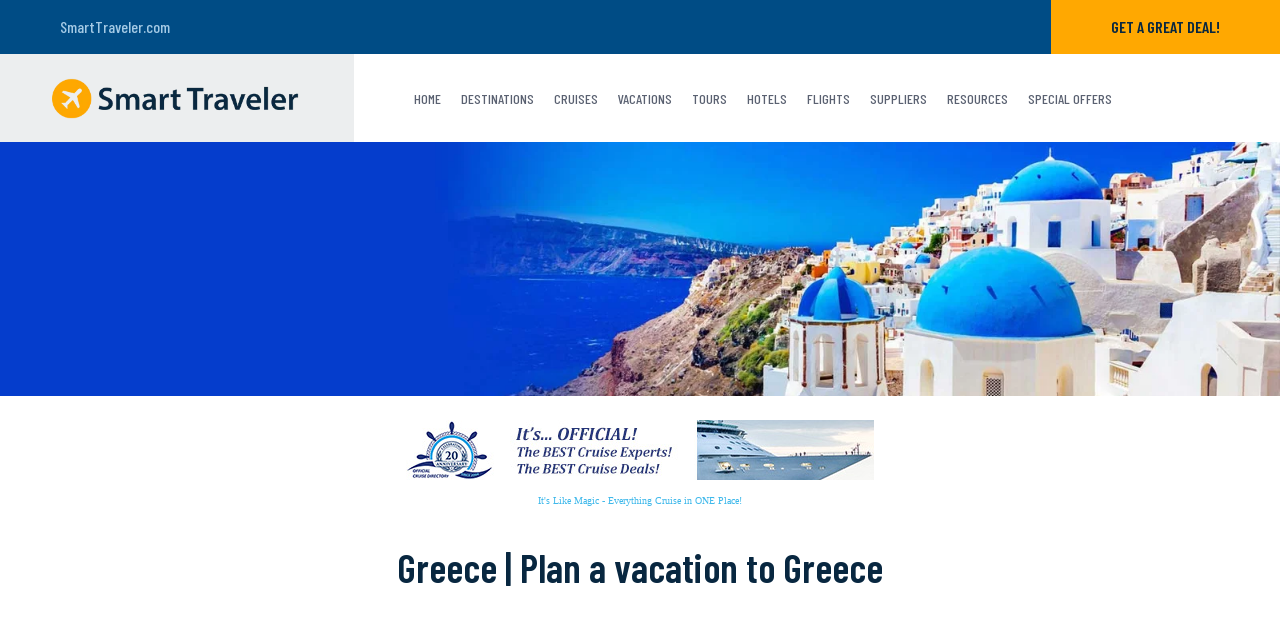

--- FILE ---
content_type: text/html; charset=UTF-8
request_url: http://www.smarttraveler.com/greece-cruises.php
body_size: 8470
content:
<!DOCTYPE html>
<html lang="en">
<head>
<meta charset="UTF-8">
<meta name="viewport" content="width=device-width, initial-scale=1.0">
<meta http-equiv="X-UA-Compatible" content="ie=edge">
<meta http-equiv="Content-Language" content="en">
<title>
Greece Vacations | Smart Traveler
</title>
<meta Name="keywords" content="Greece vacations,Greece vacation,Greece,Greece tours,Greece tours,Greece e tour,Greece trips,Greece trip,Greece tour,Greece travel,travel Greece,Greece holidays,Greece holiday,Greece tours,Greece tour, last minute deals to greece, tours in greece, specials to greece, vacation to greece, greece all inclusives, greece sightseeing, travel to greece, tips for trips to greece">
<meta Name="description" content="Greece Vacations Experts. Greece vacation experts to help travelers with all Greece tours and Greece holidays vacations and tours."><link rel="apple-touch-icon" sizes="180x180" href="assets/images/favicons/apple-touch-icon.png">
<link rel="icon" type="image/png" sizes="32x32" href="assets/images/favicons/favicon-32x32.png">
<link rel="icon" type="image/png" sizes="16x16" href="assets/images/favicons/favicon-16x16.png">
<link rel="manifest" href="assets/images/favicons/site.webmanifest">
<!-- plugin scripts -->
<link rel="stylesheet" href="assets/css/main.css">
<link rel="stylesheet" href="assets/css/style.css">
<link rel="stylesheet" href="assets/css/responsive.css">
<!-- Global site tag (gtag.js) - Google Analytics -->
<script async src="https://www.googletagmanager.com/gtag/js?id=G-M7PY9R4QXH"></script>
<script>
  window.dataLayer = window.dataLayer || [];
  function gtag(){dataLayer.push(arguments);}
  gtag('js', new Date());

  gtag('config', 'G-M7PY9R4QXH');
</script>
</head>
<body>
<!-- /.preloader -->
<div class="page-wrapper">
<div class="site-header__header-one-wrap">
  <div class="topbar-one">
    <div class="container-fluid">
      <div class="topbar-one__left"> <a href="https://www.smarttraveler.com/index.php">SmartTraveler.com</a> </div>
      <!-- /.topbar-one__left -->
      <div class="topbar-one__right">
        <!-- /.topbar-one__social -->
        <a href="https://www.smarttraveler.com/greatest-travel-deals.php" class="topbar-one__guide-btn"> GET A GREAT DEAL! </a></div>
      <!-- /.topbar-one__right -->
    </div>
    <!-- /.container-fluid -->
  </div>
  <!-- /.topbar-one -->
</div>
<!-- /.topbar-one -->
<header class="main-nav__header-one ">
  <nav class="header-navigation header-navigation2 stricky">
    <div class="container">
      <!-- Brand and toggle get grouped for better mobile display -->
      <div class="main-nav__logo-box"> <a href="https://www.smarttraveler.com/index.php" class="main-nav__logo"> <img src="https://www.smarttraveler.com/assets/images/logo-dark.png" class="main-logo" width="250" alt="Awesome Image" /> </a> <a href="#" class="side-menu__toggler"><i class="fa fa-bars"></i>
        <!-- /.smpl-icon-menu -->
        </a> </div>
      <!-- /.logo-box -->
      <!-- Collect the nav links, forms, and other content for toggling -->
      <div class="main-nav__main-navigation">
  <ul class="main-nav__navigation-box">
    <li><a href="https://www.smarttraveler.com/index.php">Home</a></li>
    <li class="dropdown"><a href="https://www.smarttraveler.com/top-destinations.php">Destinations</a>
      <ul>
        <li><a href="https://www.smarttraveler.com/national-parks-vacations.php" title="National Parks" target="_top">National Parks</a></li>
        <li><a href="https://www.smarttraveler.com/western-europe-vacations.php" title="Western Europe" target="_top">Western Europe</a></li>
        <li><a href="https://www.smarttraveler.com/asia-vacations.php" title="Asia" target="_top">Asia</a></li>
        <li><a href="https://www.smarttraveler.com/san-diego-california-vacations.php" title="San Diego, California" target="_top">San Diego</a></li>
        <li><a href="https://www.smarttraveler.com/ireland-vacations.php" title="Ireland" target="_top">Ireland</a></li>
        <li><a href="https://www.smarttraveler.com/southern-caribbean-cruises.php" title="Southern Caribbean" target="_top">Southern Caribbean</a></li>
        <li><a href="https://www.smarttraveler.com/all-inclusive-resorts.php" title="All Inclusive Resorts" target="_top">All Inclusive Resorts</a></li>
        <li><a href="https://www.smarttraveler.com/all-inclusive-caribbean.php" title="All Inclusive Caribbean" target="_top">All Inclusive Caribbean</a></li>
        <li><a href="https://www.smarttraveler.com/france-vacations.php" title="France" target="_top">France</a></li>
        <li><a href="https://www.smarttraveler.com/brazil-vacations.php" title="Brazil" target="_top">Brazil</a></li>
        <li><a href="https://www.smarttraveler.com/eastern-caribbean-cruise-vacations.php" title="Eastern Caribbean" target="_top">Eastern Caribbean</a></li>
        <li style="padding-top:5px"><a href="https://www.smarttraveler.com/top-destinations.php" style="border:none">View All Destinations</a></li>
      </ul>
    </li>
    <li class="dropdown"><a href="https://www.smarttraveler.com/ocean-cruise-request.php">Cruises</a>
      <ul>
        <li><a href="https://www.cruisegenie.com/" target="_blank">Ocean Cruises</a></li>
        <li><a href="https://www.rivercruiselines.com/" target="_blank">River Cruises</a></li>
      </ul>
    </li>
    <li><a href="http://planitvacations.com" target="_blank">VACATIONS</a></li>
    <li><a href="http://packagedtours.com" target="_blank">TOURS</a></li>
    <li><a href="http://roomscheap.com" target="_blank">HOTELS</a></li>
    <li><a href="http://airfaresforless.com" target="_blank">Flights</a></li>
    
    <li class="dropdown"><a href="https://www.smarttraveler.com/top-providers.php">Suppliers</a>
      <ul>
        <li><a href="https://www.smarttraveler.com/royal-caribbean-international.php" title="Royal Caribbean Cruise Line" target="_top">Royal Caribbean</a></li>
        <li><a href="https://www.smarttraveler.com/funjet-vacations.php" title="Funjet Vacations" target="_top">Funjet Vacations</a></li>
        <li><a href="https://www.smarttraveler.com/celebrity-cruises.php" title="Celebrity Cruises" target="_top">Celebrity Cruises</a></li>
        <li><a href="https://www.smarttraveler.com/norwegian-cruise-lines.php" title="Norwegian Cruise Lines" target="_top">Norwegian Cruise Lines</a></li>
        <li><a href="https://www.smarttraveler.com/monograms-tours.php" title="Monograms Tours" target="_top">Monograms Tours</a></li>
        <li><a href="https://www.smarttraveler.com/travel-impressions.php" title="Travel Impressions" target="_top">Travel Impressions</a></li>
        <li><a href="https://www.smarttraveler.com/msc-cruises.php" title="MSC Cruises" target="_top">MSC Cruises</a></li>
        <li><a href="https://www.smarttraveler.com/princess-cruises.php" title="Princess Cruises" target="_top">Princess Cruises</a></li>
        <li><a href="https://www.smarttraveler.com/holland-america-line.php" title="Holland America Line" target="_top">Holland America Line</a></li>
        <li><a href="https://www.smarttraveler.com/abercrombie-and-kent.php" title="Abercrombie and kent" target="_top">Abercrombie and Kent</a></li>
        <li><a href="https://www.smarttraveler.com/silversea-cruises.php" title="Silversea Cruises" target="_top">Silversea Cruises</a></li>
        <li style="padding-top:5px; border-bottom:none"><a href="https://www.smarttraveler.com/top-providers.php" style="border:none">View All Providers</a></li>
      </ul>
    </li>
    <li class="dropdown"><a href="https://www.smarttraveler.com/resources.php">Resources</a>
      <ul>
        <li><a href="http://www.airfaresforless.com" target="_blank">Airfares For Less</a></li>
        <li><a href="http://www.thecruisecritic.com" target="_blank">Cruise Deals</a></li>
        <li><a href="http://www.roomscheap.com" target="_blank">Rooms Cheap</a></li>
        <li><a href="http://www.officialtraveldirectory.com/deal/" target="_blank">Travel Deals</a></li>
        <li><a href="http://www.yourpricecarrentals.com" target="_blank">Car Rentals</a></li>
        <li><a href="http://www.shoreactivities.com" target="_blank">Shore Excursions &amp; Activities</a></li>
        <li><a href="http://www.cdc.gov/nceh/vsp/default.htm" target="_blank" title="Vessel Sanitation Program">Sanitation Program</a></li>
        <li><a href="http://www.nodc.noaa.gov/dsdt/cwtg/" target="_blank" title="Beach Temperatures">Beach Temperatures</a></li>
        <li><a href="http://www.nws.noaa.gov/" target="_blank" title="Weather">Weather</a></li>
        <li style="padding-top:5px; border-bottom:none"><a href="https://www.smarttraveler.com/resources.php" style="border:none">View All Resources</a></li>
      </ul>
    </li>
    <li><a href="https://www.officialtraveldirectory.com/travel-deals" target="_blank">Special Offers</a></li>
  </ul>
</div>
    </div>
    <!-- /.container -->
  </nav>
</header>
<!-- /.site-header -->
<!-- /.site-header__header-one-wrap -->
<section class="page-header position-relative" style="background-image: url(assets/images/inner-img/Greece-Vacation.jpg);">
</section>
<!-- /.page-header -->
<div class="col"><div class="text-center banner-css mt-4">
<!--Ocean3 468x60-->
<script language=JavaScript src=https://www.blinkbanner.com/absolutebmxe/abm.asp?z=8></script>
</div></div><section class="cta-two"> 
<div class="container"> 
<div class="row">
  <div class="col-lg-12 text-center mb-3">
    <div class="block-title">
      <h3>Greece | Plan a vacation to Greece</h3>
    </div>
  </div>
  <div class="col-lg-12 wow fadeInLeft inner-text"><img src="assets/images/inner-img/Greece_Vacation.jpg"  title="Greece Vacations" alt="Greece Vacations" class="img-fluid inner-page-css2">
    <p> Today's visitors to Greece have the opportunity to trace the "fingerprints" of Greek history from the Paleolithic Era to the Roman Period in the hundreds of archaeological sites, as well as in the archaeological museums and collections that are scattered throughout the country. </p>
    <p>The first traces of human habitation in Greece appeared during the Paleolithic Age (approx. 120000 - 10000 B.C.).</p>
    <p>During the Neolithic Age that followed (approx. 7000 - 3000 B.C.), a plethora of Neolithic buildings spread throughout the country. Buildings and cemeteries have been discovered in Thessaly (Sesklo, Dimini), Macedonia, the Peloponnese, etc.</p>
    <a href="https://smarttraveler.com/all-the-best-cruise-deals.php" class="thm-btn cta-two__btn thm-btn-2  mb-4">
Begin YOUR Journey Today!
    </a> </div>
  <div class="col-md-12 inner-text">
    <p> The beginning of the Bronze Age (approx. 3000-1100 B.C.) is marked by the appearance of the first urban centers in the Aegean region (Poliochni on Limnos). Flourishing settlements were found on Crete, Mainland Greece, the Cyclades and the Northeastern Aegean, regions where characteristic cultural patterns developed.</p>
    <p>At the beginning of the 2nd Millennium B.C., organized palatial societies appeared on Minoan Crete, resulting in the development of the first systematic scripts. The Minoans, with Knossos Palace as their epicenter, developed a communications network with races from the Eastern Mediterranean region, adopted certain elements and in turn decisively influenced cultures on the Greek mainland and the islands of the Aegean.</p>
    <p>On Mainland Greece, the Mycenean Greeks –taking advantage of the destruction caused on Crete by the volcanic eruption on Santorini (around 1500 B.C.)- became the dominant force in the Aegean during the last centuries of the 2nd Millennium B.C.. The Mycenean acropolises (citadels) in Mycenae, Tiryns, Pylos, Thiva, Glas, Athens and Iolcus, then comprised the centers of the bureaucratically organized kingdoms.</p>
    <p> The extensive destruction of the Mycenean centers around 1200 B.C. led to the decline of the Mycenean civilization and caused the population to migrate to the coastal regions of Asia Minor and Cyprus (1st Greek colonization).</p>
    <p>After approximately two centuries of economic and cultural inactivity, which also became known as the Dark Years (1150 - 900 B.C.), the Geometric Period then followed (9th - 8th Century B.C.). This was the beginning of the Greek Renaissance Years. This period was marked by the formation of the Greek City-States, the creation of the Greek alphabet and the composition of the Homeric epics (end of the 8th Century B.C.).</p>
    <p>The Archaic Years that subsequently followed (7th - 6th Century B.C.) were a period of major social and political changes. The Greek City-States established colonies as far as Spain to the west, the Black Sea to the north and N. Africa to the south (2nd Greek colonization) and laid the foundations for the acme during the Classical Period. </p>
    <p> The Classical Years (5th - 4th Century B.C.) were characterized by the cultural and political dominance of Athens, so much so that the second half of the 5th Century B.C. was subsequently called the "Golden Age" of Pericles. With the end of the Peloponnesian War in 404 B.C., Athens lost its leading role.</p>
    <p>New forces emerged during the 4th Century B.C. The Macedonians, with Philip II and his son Alexander the Great, began to play a leading role in Greece. Alexander's campaign to the East and the conquest of all the regions as far as the Indus River radically changed the situation in the world, as it was at that time.</p>
    <p>After the death of Alexander, the vast empire he had created was then divided among his generals, leading to the creation of the kingdoms that would prevail during the Hellenistic Period (3rd - 1st Century B.C.). In this period the Greek City-States remained more or less autonomous, but lost much of their old power and prestige. The appearance of the Romans on the scene and the final conquest of Greece in 146 B.C. forced the country to join the vast Roman Empire.</p>
    <p> During the Roman occupation period (1st Century B.C. - 3rd Century A.D.), most of the Roman emperors, who admired Greek culture, acted as benefactors to the Greek cities, and especially Athens.</p>
    <p>Christianity, the new religion that would depose Dodekatheon worshipping, then spread all over Greece through the travels of Apostle Paul during the 1st Century A.D.</p>
    <p>The decision by Constantine the Great to move the capital of the empire from Rome to Constantinople (324 A.D.), shifted the focus of attention to the eastern part of the empire. This shift marked the beginning of the Byzantine Years, during which Greece became part of the Byzantine Empire. </p>
    <p> After 1204, when Constantinople was taken by Western crusaders, parts of Greece was apportioned out to western leaders, while the Venetians occupied strategic positions in the Aegean (islands or coastal cities), in order to control the trade routes. The reoccupation of Constantinople by the Byzantines in 1262 marked the last stages of the empire's existence.</p>
    <p>The Ottomans gradually began to seize parts of the empire from the 14th Century A.D., and completed the breakup of the empire with the capture of Constantinople in 1453. Crete was the final area of Greece that was occupied by the Ottomans in 1669.</p>
    <p>Around four centuries of Ottoman domination then followed, up to the beginning of the Greek War of Independence in 1821. Numerous monuments from the Byzantine Years and the Ottoman Occupation Period have been preserved, such as Byzantine and Post-Byzantine churches and monasteries, Ottoman buildings, charming Byzantine and Frankish castles, various other monuments as well as traditional settlements, quite a few of which retain their Ottoman and partly Byzantine structure.</p>
    <p>The result of the Greek War of Independence was the creation of an independent Greek Kingdom in 1830, but with limited sovereign land. </p>
    <p>During the 19th C. and the beginning of the 20th C., new areas with compact Greek populations were gradually inducted into the Greek State. Greece's sovereign land would reach its maximum after the end of Word War I in 1920, with the substantial contribution of then Prime Minister Eleftherios Venizelos. The Greek State took its current form after the end of World War II with the incorporation of the Dodecanese Islands.</p>
    <p> In 1974, after the seven-year dictatorship period a referendum was held and the government changed from a Constitutional Monarchy to a Presidential Parliamentary Democracy, and in 1981 Greece became a member of the European Community/Union. (GNTO) </p>
  </div>
</div>
</div>
<!-- /.container -->
</section> 
<section class="mailchimp-one">
  <div class="container">
    <div class="row align-items-center">
      <div class="col-lg-9">
        <h3>Be a Smart Traveler!</h3>
      </div>                           
      <!-- /.col-lg-5 -->
      <div class="col-lg-3"> <a  href="https://www.smarttraveler.com/greatest-travel-deals.php" class="thm-btn mailchimp-one__btn">
       Begin YOUR Journey Today!</a>
        <div class="mc-form__response"></div>
        <!-- /.mc-form__response -->
      </div>
      <!-- /.col-lg-7 -->
    </div>
    <!-- /.row -->
  </div>
  <!-- /.container -->
</section>
<style>
.contact-us-2 {
	margin:0;
	padding:0;
}
.contact-us-2 li {
	list-style:none
}
.contact-us-2 li a {
	margin:0 20px 0 0;
	padding:0;
	display:inline-block;
	color:#fda525;
	font-size:20px;
}
.contact-us-2 li a:hover {
	color:#40b9eb
}
</style>
<div class="mt-4 mb-2">
  <div class="text-center banner-css">
   <!--Travel2 728x90-->
	<div class="col"><script language=JavaScript src=https://www.blinkbanner.com/absolutebmxe/abm.asp?z=12></script></div>
  </div>
</div>
 
 

<footer class="site-footer">
<div class="site-footer__bg" style="background-image: url(https://www.smarttraveler.com/assets/images/backgrounds/footer-bg-1-1.png);"></div>
<!-- /.site-footer__bg -->
<div class="container">
  <div class="row">
    <div class="col-lg-4 col-md-6">
      <div class="pl-4css"><a href="https://www.smarttraveler.com/index.php" class="footer-widget__logo"><img src="https://www.smarttraveler.com/assets/images/logo-dark.png" width="200" class="img-fluid"  alt=""></a>
        <p>We connect you to Travel Experts who will help save you time and money on Cruises, Tours, Vacation Packages and much more!</p>
        
        <div class="text-center banner-css mt-4">
           
          	<!--Travel4 square 250x250-->
			<script language=JavaScript src=https://www.blinkbanner.com/absolutebmxe/abm.asp?z=14></script>
          </div>
          
        
   
        
        </div>
    </div>
    <div class="col-lg-4 col-md-6">
      <div class="pr-4css">
        <h3 class="footer-widget__title">Quick Links</h3>
        <ul class="footer-widget__links-list list-unstyled list2 width-2">
          <li><a href="https://www.smarttraveler.com/privacy-policy.php" target="_top">Privacy Policy</a></li>
          <li><a href="https://www.smarttraveler.com/terms-of-service.php" target="_top">Terms</a></li>
          <li><a href="https://www.smarttraveler.com/faq.php">FAQ's</a></li>
          <li><a href="https://www.smarttraveler.com/about.php">About</a></li>
            <li><a href="https://www.smarttraveler.com/travel-news.php">Travel News</a></li>
          <li>
            <h5>Affiliations</h5>
          </li>
          <li><a href="http://www.cruising.org/" target="_blank" title="Cruise Lines International Assosciation">CLIA</a></li>
          <li><a href="http://www.smarttraveler.com/" target="_blank" title="Smart Traveler">Smart Traveler</a></li>
          <!--<li><a href="http://www.travelagentexperts.com/" target="_blank" title="Smart Traveler">Travel Agent Experts </a></li>-->
          <li><a href="http://www.beatravelagent.com/" target="_blank" title="Smart Traveler">Be A Travel Agent </a></li>
          <li><a href="http://www.officialtraveldirectory.com/" target="_blank" title="Smart Traveler">Official Travel Directory </a></li>
        </ul>
        <ul class="footer-widget__links-list list-unstyled">
          <li><a href="https://www.smarttraveler.com/index.php">Home</a></li>
          <li><a href="http://www.cruisegenie.com/">Ocean Cruises</a></li>
          <li><a href="http://www.rivercruiselines.com/">River Cruises </a></li>
          <li><a href="http://www.planitvacations.com/">Vacation Packages</a></li>
          <li><a href="http://www.packagedtours.com/">Tours </a></li>
          <li><a href="https://www.airfaresforless.com/">International Flights</a></li>
          <li><a href="http://www.roomscheap.com/">Hotels </a></li>
          <li><a href="https://www.smarttraveler.com/top-destinations.php">Destinations</a></li>
          <li><a href="https://www.smarttraveler.com/top-providers.php">Suppliers</a></li>
          <li><a href="https://www.smarttraveler.com/resources.php">Resources</a></li>
          <li><a href="https://www.smarttraveler.com/travel-links.php">Travel Links</a></li>
          <li><a href="https://www.smarttraveler.com/partner-links.php" target="_blank">Partner Links</a></li>
        </ul>
      </div>
    </div>
    <div class="col-lg-4 col-md-12">
      <h3 class="footer-widget__title">Contact Us</h3>
      <ul class="contact-us" style="margin-bottom:0">
        <li class="w-100">
          <div class="icon-css2 text-center"><i class="fa fa-map-marker-alt" aria-hidden="true"></i></div>
          <p class="m-0">Smart Traveler - 1127 Royal Palm Beach Blvd., Ste 255, Royal Palm Beach, FL 33411</p>
        </li>
        <li class="w-100">
          <div class="icon-css2 text-center"><i class="fa fa-envelope" aria-hidden="true"></i></div>
          <a href="mailto:info@smarttraveler.com">info@smarttraveler.com</a></li>
        </li>
      </ul>
    <div class="mt-2 mb-2">
           
        <a href="https://www.officialtraveldirectory.com/travel-deals" target="_blank" class="thm-btn2 mailchimp-one__btn mr-2" type="submit">Special Offers </a> 
        
        <a href="https://www.smarttraveler.com/contact.php" class="thm-btn2 mailchimp-one__btn" type="submit"> Contact Us </a> 
      
      </div>
      
      
      <h3 class="footer-widget__title">Subscribe</h3>
      <a href="https://www.smarttraveler.com/travel-deals-newsletter-subscribe.php">
      <button class="thm-btn2 mailchimp-one__btn" type="button">Subscribe Now</button>
      </a>
      <ul class="contact-us-2 mt-3">
        <li><a href="https://www.facebook.com/smarttravelergroup/" target="_blank"> <i class="fab fa-facebook-f"></i> </a> <a href="https://twitter.com/smarttravelerg" target="_blank"><i class="fab fa-twitter"></i> </a> <a href="https://www.instagram.com/smarttravelergroup/" target="_blank"><i class="fab fa-instagram"></i></a> <a href="https://www.threads.net/@smarttravelergroup"  target="_blank"><svg xmlns="http://www.w3.org/2000/svg" width="0.88em" height="1em" viewBox="0 0 448 512"><path d="M331.5 235.7c2.2.9 4.2 1.9 6.3 2.8c29.2 14.1 50.6 35.2 61.8 61.4c15.7 36.5 17.2 95.8-30.3 143.2c-36.2 36.2-80.3 52.5-142.6 53h-.3c-70.2-.5-124.1-24.1-160.4-70.2c-32.3-41-48.9-98.1-49.5-169.6v-.5c.5-71.5 17.1-128.6 49.4-169.6c36.3-46.1 90.3-69.7 160.5-70.2h.3c70.3.5 124.9 24 162.3 69.9c18.4 22.7 32 50 40.6 81.7l-40.4 10.8c-7.1-25.8-17.8-47.8-32.2-65.4c-29.2-35.8-73-54.2-130.5-54.6c-57 .5-100.1 18.8-128.2 54.4C72.1 146.1 58.5 194.3 58 256c.5 61.7 14.1 109.9 40.3 143.3c28 35.6 71.2 53.9 128.2 54.4c51.4-.4 85.4-12.6 113.7-40.9c32.3-32.2 31.7-71.8 21.4-95.9c-6.1-14.2-17.1-26-31.9-34.9c-3.7 26.9-11.8 48.3-24.7 64.8c-17.1 21.8-41.4 33.6-72.7 35.3c-23.6 1.3-46.3-4.4-63.9-16c-20.8-13.8-33-34.8-34.3-59.3c-2.5-48.3 35.7-83 95.2-86.4c21.1-1.2 40.9-.3 59.2 2.8c-2.4-14.8-7.3-26.6-14.6-35.2c-10-11.7-25.6-17.7-46.2-17.8h-.7c-16.6 0-39 4.6-53.3 26.3l-34.4-23.6c19.2-29.1 50.3-45.1 87.8-45.1h.8c62.6.4 99.9 39.5 103.7 107.7l-.2.2zm-156 68.8c1.3 25.1 28.4 36.8 54.6 35.3c25.6-1.4 54.6-11.4 59.5-73.2c-13.2-2.9-27.8-4.4-43.4-4.4c-4.8 0-9.6.1-14.4.4c-42.9 2.4-57.2 23.2-56.2 41.8l-.1.1z"/></svg></a></li>
      </ul>
      </li>
    </div>
  </div>
</div>
<!-- /.row -->
</div>
<!-- /.container -->
</footer>
<!-- /.site-footer -->
<div class="site-footer__bottom">
  <div class="container text-center">
    <p>© 1995-2026 Smart Traveler All Rights Reserved </p>
    <!-- /.site-footer__social -->
  </div>
  <!-- /.container -->
</div>
<!-- /.site-footer__bottom -->
</div>
<!-- /.page-wrapper -->
<a href="#" data-target="html" class="scroll-to-target scroll-to-top"><i class="fa fa-angle-up"></i></a>
<div class="side-menu__block">
  <div class="side-menu__block-overlay custom-cursor__overlay">
    <div class="cursor"></div>
    <div class="cursor-follower"></div>
  </div>
  <!-- /.side-menu__block-overlay -->
  <div class="side-menu__block-inner ">
    <div class="side-menu__top justify-content-end"> <a href="#" class="side-menu__toggler side-menu__close-btn"><img src="https://www.smarttraveler.com/assets/images/shapes/close-1-1.png" alt=""></a> </div>
    <!-- /.side-menu__top -->
    <nav class="mobile-nav__container">
      <!-- content is loading via js -->
    </nav>
    <div class="side-menu__sep"></div>
    <!-- /.side-menu__sep -->
    <div class="side-menu__content">
      <p> We connect you to FREE travel experts to help save you time and money on Hotels Cruises Cars Tours Airfares Shore Excursions Travel Insurance & more! </p>
      <a class="thm-btn2 mailchimp-one__btn" href="https://www.smarttraveler.com/special-offers.php"> Daily Deal </a> </div>
    <!-- /.side-menu__content -->
  </div>
  <!-- /.side-menu__block-inner -->
</div>
<!-- /.side-menu__block -->
<div class="search-popup">
  <div class="search-popup__overlay custom-cursor__overlay">
    <div class="cursor"></div>
    <div class="cursor-follower"></div>
  </div>
  <!-- /.search-popup__overlay -->
  <div class="search-popup__inner">
    <form action="#" class="search-popup__form">
      <input type="text" name="search" placeholder="Type here to Search....">
      <button type="submit"><i class="fa fa-search"></i></button>
    </form>
  </div>
  <!-- /.search-popup__inner -->
</div><!-- /.search-popup -->
<script src="https://www.smarttraveler.com/assets/js/jquery.min.js"></script>
<script src="https://www.smarttraveler.com/assets/js/bootstrap.bundle.min.js"></script>
<script src="https://www.smarttraveler.com/assets/js/owl.carousel.min.js"></script>
<script src="https://www.smarttraveler.com/assets/js/waypoints.min.js"></script>
<script src="https://www.smarttraveler.com/assets/js/jquery.counterup.min.js"></script>
<script src="https://www.smarttraveler.com/assets/js/TweenMax.min.js"></script>
<script src="https://www.smarttraveler.com/assets/js/wow.js"></script>
<script src="https://www.smarttraveler.com/assets/js/jquery.magnific-popup.min.js"></script>
<script src="https://www.smarttraveler.com/assets/js/jquery.ajaxchimp.min.js"></script>
<script src="https://www.smarttraveler.com/assets/js/swiper.min.js"></script>
<script src="https://www.smarttraveler.com/assets/js/typed-2.0.11.js"></script>
<script src="https://www.smarttraveler.com/assets/js/vegas.min.js"></script>
<script src="https://www.smarttraveler.com/assets/js/jquery.validate.min.js"></script>
<script src="https://www.smarttraveler.com/assets/js/bootstrap-select.min.js"></script>
<script src="https://www.smarttraveler.com/assets/js/countdown.min.js"></script>
<script src="https://www.smarttraveler.com/assets/js/jquery.mCustomScrollbar.concat.min.js"></script>
<script src="https://www.smarttraveler.com/assets/js/bootstrap-datepicker.min.js"></script>
<script src="https://www.smarttraveler.com/assets/js/nouislider.min.js"></script>
<script src="https://www.smarttraveler.com/assets/js/isotope.js"></script>
<!-- template scripts -->
<script src="assets/js/theme.js"></script>
<script type="text/javascript" src="https://www.smarttraveler.com/assets/js/date/moment.min.js"></script>
<script type="text/javascript" src="https://www.smarttraveler.com/assets/js/date/daterangepicker.min.js"></script>
<link rel="stylesheet" type="text/css" href="https://www.smarttraveler.com/assets/js/date/daterangepicker.css" />
<script>
$(function() {
  $('input[name="daterange"]').daterangepicker({
    opens: 'left'
  }, function(start, end, label) {
    console.log("A new date selection was made: " + start.format('YYYY-MM-DD') + ' to ' + end.format('YYYY-MM-DD'));
  });
});


$(function() {
  $('input[name="departure_daterange"]').daterangepicker({
    opens: 'left'
  }, function(start, end, label) {
    console.log("A new date selection was made: " + start.format('YYYY-MM-DD') + ' to ' + end.format('YYYY-MM-DD'));
  });
});

$(function() {
  $('input[name="return_daterange"]').daterangepicker({
    opens: 'left'
  }, function(start, end, label) {
    console.log("A new date selection was made: " + start.format('YYYY-MM-DD') + ' to ' + end.format('YYYY-MM-DD'));
  });
});
</script></body>
</html>


--- FILE ---
content_type: text/html
request_url: https://www.blinkbanner.com/absolutebmxe/abm.asp?z=8
body_size: 349
content:
document.write("<table border=0 cellspacing=0 cellpadding=0><tr><td align=center><a href=http:\/\/www.blinkbanner.com\/absolutebmxe\/abmc.asp?b=10&z=8 target=_blank><img src=http:\/\/www.blinkbanner.com\/absolutebmxe\/banners\/ocd46860.jpg border=0><\/a><\/td><\/tr><tr><td align=center><font face=Verdana size=1><a href=http:\/\/www.blinkbanner.com\/absolutebmxe\/abmc.asp?b=10&z=8 target=_blank>It\'s Like Magic - Everything Cruise in ONE Place!<\/a><\/font><\/td><\/tr><\/table>");

--- FILE ---
content_type: text/html
request_url: https://www.blinkbanner.com/absolutebmxe/abm.asp?z=12
body_size: 356
content:
document.write("<table border=0 cellspacing=0 cellpadding=0><tr><td align=center><a href=http:\/\/www.blinkbanner.com\/absolutebmxe\/abmc.asp?b=13&z=12 target=_blank><img src=http:\/\/www.blinkbanner.com\/absolutebmxe\/banners\/ocdbanner72890.jpg border=0><\/a><\/td><\/tr><tr><td align=center><font face=Verdana size=1><a href=http:\/\/www.blinkbanner.com\/absolutebmxe\/abmc.asp?b=13&z=12 target=_blank>OFFICIAL CRUISE DIRECTORY - CRUISING DONE RIGHT!<\/a><\/font><\/td><\/tr><\/table>");

--- FILE ---
content_type: text/html
request_url: https://www.blinkbanner.com/absolutebmxe/abm.asp?z=14
body_size: 220
content:
document.write("<a href=http:\/\/www.blinkbanner.com\/absolutebmxe\/abmc.asp?b=12&z=14 target=_blank><img src=http:\/\/www.blinkbanner.com\/absolutebmxe\/banners\/OCD250X250.jpg border=0><\/a>");

--- FILE ---
content_type: text/css
request_url: http://www.smarttraveler.com/assets/css/main.css
body_size: 522
content:

@import url("../css/animate.min.css");
@import url("../css/bootstrap.min.css");
@import url("../css/owl.carousel.min.css");
@import url("../css/owl.theme.default.min.css");
@import url("../css/magnific-popup.css");
@import url("../css/fontawesome-all.min.css");
@import url("../css/bootstrap-select.min.css");
@import url("../css/tripo-icons.css");
@import url("../css/jquery.mCustomScrollbar.min.css");
@import url("../css/jquery.mCustomScrollbar.min.css");
 
@import url("https://fonts.googleapis.com/css?family=Barlow+Condensed:200,300,400,400i,500,600,700,800,900%7CSatisfy&display=swap");
@import url("../js/revolution/settings.css");
@import url("../js/revolution/layers.css");
@import url("../js/revolution/navigation.css");







@import url('https://fonts.googleapis.com/css2?family=Open+Sans:wght@300;400;600;700&display=swap');


@font-face {
font-family: "Flaticon";
src: url("../fonts/Flaticon.eot");
src: url("../fonts/Flaticon.eot?#iefix") format("embedded-opentype"),  url("../fonts/Flaticon.woff2") format("woff2"),  url("../fonts/Flaticon.woff") format("woff"),  url("../fonts/Flaticon.ttf") format("truetype"),  url("../fonts/Flaticon.svg#Flaticon") format("svg");
font-weight: normal;
font-style: normal;
}
@media screen and (-webkit-min-device-pixel-ratio:0) {
@font-face {
font-family: "Flaticon";
src: url("../fonts/Flaticon.svg#Flaticon") format("svg");
}
}


 

--- FILE ---
content_type: text/css
request_url: http://www.smarttraveler.com/assets/css/style.css
body_size: 20062
content:
/*--------------------------------------------------------------
>>> TABLE OF CONTENTS:
----------------------------------------------------------------
# Common
# Topbar
# Main Menu
# Footer
# Search Popup
# Sidemenu
# Banner
# Blog
## Blog Details
## Comments
# Page Header
# Contact
## Contact Info
# Sidebar
# Mailchimp
# Brand
# Team
# Call To Action
# Gallery
# Error 404
# Video
# Testimonials
# FAQ
# Tour
## Tour Sidebar
# Destinations
# Features
# Funfact
# Tour Search
--------------------------------------------------------------*/


/*--------------------------------------------------------------
# Common
--------------------------------------------------------------*/

/*font-family: 'Barlow Condensed', sans-serif;
font-family: 'Satisfy', cursive;*/

a {color:var(--thm-primary)}
a:hover {color:#09283f}

[class^="flaticon-"]:before, [class*=" flaticon-"]:before, [class^="flaticon-"]:after, [class*=" flaticon-"]:after {
font-family: Flaticon;
font-style: normal;
line-height: 1;
-webkit-font-smoothing: antialiased;
-moz-osx-font-smoothing: grayscale;
}
.flaticon-ship:before {
content: "\f100";
}
.flaticon-beach:before {
content: "\f101";
}
.flaticon-car-rental:before {
content: "\f102";
}
:root {
--thm-font: 'Barlow Condensed', sans-serif;
--heading-font: 'Satisfy', cursive;
--thm-base: #ffa801;
--thm-base-rgb: 255, 168, 1;
--thm-primary: #40b9eb;
--thm-primary-rgb: 64, 185, 235;
--thm-secondary: #ff0143;
--thm-secondary-rgb: 255, 1, 67;
--thm-black: #082740;
--thm-black-rgb: 8, 39, 64;
--thm-gray: #eceeef;
}
body {
font-family: var(--thm-font);
color: #7c859b;
font-size: 18px;
line-height: 34px;
font-weight: 500;
}
a:active, a:hover, a:focus, a:visited {
text-decoration: none;
}
h1, h2, h3, h4, h5, h6 {
}
.page-wrapper {
position: relative;
margin: 0 auto;
width: 100%;
min-width: 300px;
overflow: hidden;
}
@media (min-width: 1200px) {
.container {
max-width: 1200px;
}
}
.block-title {
margin-bottom:30px;
}
.block-title p {
margin: 0;
text-transform: uppercase;
color: var(--thm-base);
font-size: 16px;
font-weight: 600;
letter-spacing: .2em;
line-height: 1em;
}
.block-title h3 {
margin: 0;
color: var(--thm-black);
font-size:40px;
font-weight: 600;
font-family: var(--thm-font);}
.block-title p+h3 {
margin-top: 15px;
}
.thm-btn {
display: inline-block;
vertical-align: middle;
border: none;
outline: none;
background-color: var(--thm-base);
font-size: 18px;
color: var(--thm-black);
font-weight: 600;
text-transform: uppercase;
padding: 20px 20px;
-webkit-transition: all .4s ease;
transition: all .4s ease;
}
.thm-btn:hover {
background-color: var(--thm-primary);
color: #ffffff;
}


.thm-btn-2 {font-size:22px;}

.bootstrap-select .btn-light:not(:disabled):not(.disabled).active, .bootstrap-select .btn-light:not(:disabled):not(.disabled):active, .bootstrap-select .show>.btn-light.dropdown-toggle {
background-color: transparent !important;
box-shadow: none !important;
outline: none !important;
}
.bootstrap-select>.dropdown-toggle {
box-shadow: none !important;
}
.bootstrap-select .dropdown-toggle:focus, .bootstrap-select>select.mobile-device:focus+.dropdown-toggle {
outline: none !important;
}
.bootstrap-select .dropdown-menu {
padding-top: 0;
padding-bottom: 0;
margin-top: 0;
z-index: 991;
border-radius: 0;
}
.bootstrap-select .dropdown-menu>li+li>a {
border-top: 1px solid var(--thm-gray);
}
.bootstrap-select .dropdown-menu>li.selected>a {
background: var(--thm-primary);
color: #fff;
}
.bootstrap-select .dropdown-menu>li>a {
font-size: 16px;
font-weight: 500;
padding: 4px 20px;
color: var(--thm-black);
-webkit-transition: all .4s ease;
transition: all .4s ease;
}
.bootstrap-select .dropdown-menu>li>a:hover {
background: var(--thm-primary);
color: #fff;
cursor: pointer;
}
/* datepicker */

.datepicker.dropdown-menu {
min-width: 17rem;
}
.datepicker table {
width: 100%;
}
.post-pagination {
display: -webkit-box;
display: flex;
-webkit-box-pack: center;
justify-content: center;
-webkit-box-align: center;
align-items: center;
flex-wrap: wrap;
}
.post-pagination a {
border-radius: 50%;
background-color: var(--thm-gray);
color: #9ca3a9;
font-size: 18px;
font-weight: 600;
text-align: center;
padding: 0;
display: -webkit-box;
display: flex;
-webkit-box-align: center;
align-items: center;
-webkit-box-pack: center;
justify-content: center;
width: 57px;
height: 57px;
-webkit-transition: all .4s ease;
transition: all .4s ease;
}
.post-pagination a:hover {
background-color: var(--thm-primary);
color: #fff;
}
.post-pagination a.active {
background-color: var(--thm-base);
color: #fff;
cursor: auto;
}
.post-pagination a+a {
margin-left: 15px;
}
/* owl dots style */


.thm__owl-carousel .owl-dots {
margin-top: 20px;
}
.thm__owl-carousel .owl-dots .owl-dot {
outline: none;
}
.thm__owl-carousel .owl-dots .owl-dot span {
margin: 0 2.5px;
padding: 0;
width: 14px;
height: 14px;
background-color: var(--thm-gray);
border-radius: 50%;
-webkit-transition: all 500ms ease;
transition: all 500ms ease;
}
.thm__owl-carousel .owl-dots .owl-dot:hover span, .thm__owl-carousel .owl-dots .owl-dot.active span {
background-color: var(--thm-primary);
}
.thm__owl-carousel.light-dots .owl-dots .owl-dot span {
background-color: #fff;
}
.thm__owl-carousel.light-dots .owl-dots .owl-dot:hover span, .thm__owl-carousel.light-dots .owl-dots .owl-dot.active span {
background-color: var(--thm-primary);
}
.preloader {
position: fixed;
background-color: #fff;
background-position: center center;
background-repeat: no-repeat;
top: 0;
left: 0;
right: 0;
bottom: 0;
z-index: 9991;
display: -webkit-box;
display: flex;
-webkit-box-pack: center;
justify-content: center;
-webkit-box-align: center;
align-items: center;
text-align: center;
}
.preloader__image {
-webkit-animation-fill-mode: both;
animation-fill-mode: both;
-webkit-animation-name: flipInY;
animation-name: flipInY;
-webkit-animation-duration: 2s;
animation-duration: 2s;
-webkit-animation-iteration-count: infinite;
animation-iteration-count: infinite;
}
.scroll-to-top {
display: inline-block;
width: 45px;
height: 45px;
background: var(--thm-primary);
position: fixed;
bottom: 40px;
right: 40px;
z-index: 99;
text-align: center;
-webkit-transition: all .4s ease;
transition: all .4s ease;
display: none;
border-radius: 50%;
transition: all .4s ease;
}
.scroll-to-top i {
color: #ffffff;
font-size: 18px;
line-height: 45px;
}
.scroll-to-top:hover {
background-color: var(--thm-black);
}
.scroll-to-top:hover i {
color: #fff;
}
.thm-base-bg {
background-color: var(--thm-primary);
}
.thm-base-bg-2 {
background-color: var(--thm-base);
}
.thm-gray-bg {
background-color: var(--thm-gray);
}
/* home 5 */

.home-5__content-wrap {
background-color: var(--thm-black);
position: relative;
}
.home-5__bg {
position: absolute;
top: 0;
left: 0;
width: 100%;
height: 100%;
}
.home-5__bg-inner {
height: 100% !important;
}
.home-5__social {
position: absolute;
top: 50%;
left: 120px;
-webkit-transform: translateY(-50%);
transform: translateY(-50%);
display: -webkit-box;
display: flex;
-webkit-box-orient: vertical;
-webkit-box-direction: normal;
flex-direction: column;
z-index: 100;
}
.home-5__social a {
color: #fff;
font-size: 22px;
-webkit-transition: all 500ms ease;
transition: all 500ms ease;
}
.home-5__social a:hover {
color: var(--thm-primary);
}
.home-5__social a + a {
margin-top: 15px;
}
.home-5__floated-text {
font-size: 400px;
font-weight: 200;
color: #ffffff;
letter-spacing: .2em;
position: absolute;
top: 50%;
left: 50%;
text-transform: uppercase;
-webkit-transform: translateY(-50%) translateX(-50%);
transform: translateY(-50%) translateX(-50%);
z-index: 10;
text-align: center;
opacity: 0.05;
}
/* home 7 */

.home-7-content-wrap {
position: relative;
}
.home-7-content__bg {
position: absolute;
top: 0;
left: 0;
right: 0;
bottom: -37px;
background-position: top;
background-repeat: no-repeat;
background-position: bottom center;
opacity: 0.07;
background-color: #004c85;
background-blend-mode: multiply;
z-index: 10;
}
.home-7-content-wrap .container {
position: relative;
z-index: 11;
}
/* Cursor Style */
.cursor {
position: absolute;
background-color: #fff;
width: 6px;
height: 6px;
border-radius: 100%;
z-index: 1;
-webkit-transition: 0.2s cubic-bezier(0.75, -0.27, 0.3, 1.33) opacity, 0.3s cubic-bezier(0.75, -1.27, 0.3, 2.33) -webkit-transform;
transition: 0.2s cubic-bezier(0.75, -0.27, 0.3, 1.33) opacity, 0.3s cubic-bezier(0.75, -1.27, 0.3, 2.33) -webkit-transform;
transition: 0.3s cubic-bezier(0.75, -1.27, 0.3, 2.33) transform, 0.2s cubic-bezier(0.75, -0.27, 0.3, 1.33) opacity;
transition: 0.3s cubic-bezier(0.75, -1.27, 0.3, 2.33) transform, 0.2s cubic-bezier(0.75, -0.27, 0.3, 1.33) opacity, 0.3s cubic-bezier(0.75, -1.27, 0.3, 2.33) -webkit-transform;
-webkit-user-select: none;
-moz-user-select: none;
-ms-user-select: none;
user-select: none;
pointer-events: none;
z-index: 10000;
-webkit-transform: scale(1);
transform: scale(1);
visibility: hidden;
}
.cursor {
visibility: visible;
}
.cursor.active {
opacity: 0.5;
-webkit-transform: scale(0);
transform: scale(0);
}
.cursor.hovered {
opacity: 0.08;
}
.cursor-follower {
position: absolute;
background-color: RGBA(255, 255, 255, 0.3);
width: 50px;
height: 50px;
border-radius: 100%;
z-index: 1;
-webkit-transition: 0.2s cubic-bezier(0.75, -0.27, 0.3, 1.33) opacity, 0.6s cubic-bezier(0.75, -1.27, 0.3, 2.33) -webkit-transform;
transition: 0.2s cubic-bezier(0.75, -0.27, 0.3, 1.33) opacity, 0.6s cubic-bezier(0.75, -1.27, 0.3, 2.33) -webkit-transform;
transition: 0.6s cubic-bezier(0.75, -1.27, 0.3, 2.33) transform, 0.2s cubic-bezier(0.75, -0.27, 0.3, 1.33) opacity;
transition: 0.6s cubic-bezier(0.75, -1.27, 0.3, 2.33) transform, 0.2s cubic-bezier(0.75, -0.27, 0.3, 1.33) opacity, 0.6s cubic-bezier(0.75, -1.27, 0.3, 2.33) -webkit-transform;
-webkit-user-select: none;
-moz-user-select: none;
-ms-user-select: none;
user-select: none;
pointer-events: none;
z-index: 10000;
visibility: hidden;
}
.cursor-follower {
visibility: visible;
}
.cursor-follower.active {
opacity: 0.7;
-webkit-transform: scale(1);
transform: scale(1);
}
.cursor-follower.hovered {
opacity: 0.08;
}
.cursor-follower.close-cursor:before {
position: absolute;
content: '';
height: 25px;
width: 2px;
background: #fff;
left: 48%;
top: 12px;
-webkit-transform: rotate(-45deg);
transform: rotate(-45deg);
display: inline-block;
}
.cursor-follower.close-cursor:after {
position: absolute;
content: '';
height: 25px;
width: 2px;
background: #fff;
right: 48%;
top: 12px;
-webkit-transform: rotate(45deg);
transform: rotate(45deg);
}
/*--------------------------------------------------------------
# Topbar
--------------------------------------------------------------*/

.topbar-one {
background-color: #004c85;
}
.topbar-one .container-fluid {
padding-left: 0;
padding-right: 0;
display: -webkit-box;
display: flex;
-webkit-box-align: center;
align-items: center;
-webkit-box-pack: justify;
justify-content: space-between;
}
.topbar-one__left {
display: -webkit-box;
display: flex;
-webkit-box-align: center;
align-items: center;
padding-left: 60px;
}

.topbar-one__left { color:#fff}

.topbar-one__left a {
color: #a4cae5;
font-size: 16px;
font-weight: 500;
-webkit-transition: all 500ms ease;
transition: all 500ms ease;
}
.topbar-one__left a:hover {
color: #fff;
}
.topbar-one__left a+a {
margin-left: 40px;
}
.topbar-one__right {
display: -webkit-box;
display: flex;
-webkit-box-align: center;
align-items: center;
}
.topbar-one__social {
display: -webkit-box;
display: flex;
-webkit-box-align: center;
align-items: center;
margin-right: 60px;
}
.topbar-one__social a {
font-size: 14px;
color: #a4cae5;
-webkit-transition: all 500ms ease;
transition: all 500ms ease;
}
.topbar-one__social a:hover {
color: var(--thm-base);
}
.topbar-one__social a+a {
margin-left: 30px;
}
.topbar-one__guide-btn {
background-color: var(--thm-base);
text-transform: uppercase;
font-size: 16px;
font-weight: 600;
color: var(--thm-black);
padding-top: 10px;
padding-bottom: 10px;
padding-left: 60px;
padding-right: 60px;
-webkit-transition: all 500ms ease;
transition: all 500ms ease;
}
.topbar-one__guide-btn:hover {
background-color: var(--thm-black);
color: #fff;
}
.topbar-one .bootstrap-select:not([class*="col-"]):not([class*="form-control"]):not(.input-group-btn) {
width: 40px;
}
.topbar-one .bootstrap-select>.dropdown-toggle {
border: none;
font-size: 14px;
font-weight: 500;
color: #a4cae5;
padding: 11px 0px;
background-color: transparent;
}
.topbar-one .bootstrap-select+.bootstrap-select {
margin-left: 10px;
}
.topbar-one .container {
display: -webkit-box;
display: flex;
-webkit-box-align: center;
align-items: center;
-webkit-box-pack: justify;
justify-content: space-between;
}
.topbar-one__home-7 {
border-bottom: 1px solid rgba(255, 255, 255, .07);
}
.topbar-one__home-7 .topbar-one__spacer {
width: 1px;
height: 55px;
background-color: rgba(255, 255, 255, .07);
margin-left: 40px;
margin-right: 40px;
}
.topbar-one__home-7 .topbar-one__left {
padding-left: 0;
}
.topbar-one__home-7 .topbar-one__social {
margin-right: 0;
}
/*--------------------------------------------------------------
# Main Menu
--------------------------------------------------------------*/


.main-nav__header-one .container {
position: relative;
}
.main-nav__logo-box {
background-color: #eceeef;
text-align: center;
width: 100%;
max-width:354px;
display: block;
margin-right: 60px;
padding:20.65px 0;
}
.main-nav__logo-box .side-menu__toggler {
font-size: 20px;
color: var(--thm-black);
}
@media (min-width: 1200px) {
.main-nav__header-one .container {
max-width: 100%;
padding-left: 0;
padding-right: 0;
display: -webkit-box;
display: flex;
-webkit-box-align: center;
align-items: center;
}
.main-nav__logo-box .side-menu__toggler {
display: none;
}
.main-nav__main-navigation {
display: -moz-flex;
display: -ms-flex;
display: -o-flex;
display: -webkit-box;
display: flex;
-webkit-box-align: center;
align-items: center;
}
}


@media (max-width: 1280px) {
 
.site-header__home-two {
    padding-left: 15px;
    padding-right: 15px;
}


.main-nav__main-navigation .main-nav__navigation-box > li + li {
margin-left:20px!important;
}


}


@media(max-width: 1199px) {
.main-nav__logo-box {
padding: 20px 0;
display: -webkit-box;
display: flex;
-webkit-box-align: center;
align-items: center;
-webkit-box-pack: justify;
justify-content: space-between;
}
.main-nav__main-navigation {
display: none;
}
}
.main-nav__main-navigation .main-nav__navigation-box {
margin: 0;
padding: 0;
list-style: none;
display: -moz-flex;
display: -ms-flex;
display: -o-flex;
display: -webkit-box;
display: flex;
-webkit-box-align: center;
align-items: center;
}
.main-nav__main-navigation .main-nav__navigation-box, .main-nav__main-navigation .main-nav__navigation-box ul {
margin: 0;
padding: 0;
list-style: none;
}
.main-nav__main-navigation .main-nav__navigation-box>li+li {
margin-left:40px;
}
.main-nav__main-navigation .main-nav__navigation-box>li {
position: relative;
padding:20px 0px;
}
.main-nav__main-navigation .main-nav__navigation-box>li>a {
    color: #5a6171;
font-size: 18px;
font-weight: 500;
font-family: var(--thm-font);
text-transform: uppercase;
-webkit-transition: all 500ms ease;
transition: all 500ms ease;
}
.main-nav__main-navigation .main-nav__navigation-box>li:hover>a, .main-nav__main-navigation .main-nav__navigation-box>li.current>a, .main-nav__main-navigation .main-nav__navigation-box>li.current-menu-item>a {
color: var(--thm-primary);
}
/* Dropdown menu */

.main-nav__main-navigation .dropdown-btn {
display: none;
}
.main-nav__main-navigation .main-nav__navigation-box>li ul {
position: absolute;
width: 230px;
background-color: #fff;
border-top: 2px solid var(--thm-base);
box-shadow: 2px 2px 5px 1px rgba(0, 0, 0, 0.05), -2px 0px 5px 1px rgba(0, 0, 0, 0.05);
-webkit-transform-origin: top;
transform-origin: top;
visibility: hidden;
opacity:1;
z-index: 991;
-webkit-transition: opacity 500ms ease, visibility 500ms ease, -webkit-transform 500ms ease;
transition: opacity 500ms ease, visibility 500ms ease, -webkit-transform 500ms ease;
transition: transform 500ms ease, opacity 500ms ease, visibility 500ms ease;
transition: transform 500ms ease, opacity 500ms ease, visibility 500ms ease, -webkit-transform 500ms ease;
}
.main-nav__main-navigation .main-nav__navigation-box>li ul>li {
position: relative;
font-family:Arial, Helvetica, sans-serif;
}
.main-nav__main-navigation .main-nav__navigation-box>li ul>li+li {
border-top: 1px solid rgba(var(--thm-base-rgb), .3);
}
.main-nav__main-navigation .main-nav__navigation-box>li ul>li>a {
display: block;
font-size: 14px;
word-break: break-all;
padding-left:15px;
padding-right: 20px;
-webkit-transition: all 500ms ease;
transition: all 500ms ease;
color:#000
}
.main-nav__main-navigation .main-nav__navigation-box>li ul>li:hover>a {
color: #fff;
background-color: var(--thm-base);
}
/* Second level menu */

.main-nav__main-navigation .main-nav__navigation-box>li>ul {
top: 100%;
left: 0;
-webkit-transform: translateY(30px);
transform: translateY(30px);
visibility: hidden;
opacity: 0;
}
.main-nav__main-navigation .main-nav__navigation-box>li:hover>ul {
-webkit-transform: translateY(0);
transform: translateY(0);
visibility: visible;
opacity: 1;
}
/* Third level menu */

.main-nav__main-navigation .main-nav__navigation-box>li>ul>li>ul {
top: 0;
left: 100%;
-webkit-transform: translateX(30px);
transform: translateX(30px);
visibility: hidden;
opacity: 0;
}
.main-nav__main-navigation .main-nav__navigation-box>li>ul>li:hover>ul {
-webkit-transform: translateX(0px);
transform: translateX(0px);
visibility: visible;
opacity: 1;
}
/* After Third level menu */

.main-nav__main-navigation .main-nav__navigation-box>li>ul>li>ul>li ul {
display: none;
}
.main-nav__right {
margin-left: auto;
display: -webkit-box;
display: flex;
-webkit-box-align: center;
align-items: center;
padding-right: 60px;
}
.main-nav__right .bootstrap-select:not([class*="col-"]):not([class*="form-control"]):not(.input-group-btn) {
width: 96px;
}
.main-nav__right .bootstrap-select>.dropdown-toggle {
border-style: solid;
border-width: 2px;
border-color: rgb(236, 238, 239);
font-size: 14px;
font-weight: 500;
color: #9ca3a9;
padding: 11px 20px;
background-color: #fff;
}
.main-nav__right .bootstrap-select+.bootstrap-select {
margin-left: 10px;
}
.main-nav__login, .main-nav__search {
font-size: 21px;
color: var(--thm-black);
-webkit-transition: all 500ms ease;
transition: all 500ms ease;
}
.main-nav__login:hover, .main-nav__search:hover {
color:#007bff;
}
.main-nav__search {
margin-right: 30px;
}
.main-nav__login {
margin-right: 40px;
}
.stricked-menu {
position: fixed;
top: 0;
left: 0;
width: 100%;
z-index: 999;
background-color: #ffffff;
box-shadow: 0px 6px 13px 0px rgba(0, 0, 0, 0.06);
opacity: 0;
-webkit-transform: translateY(-110%);
transform: translateY(-110%);
-webkit-transition: all .4s ease;
transition: all .4s ease;
}
.stricked-menu.stricky-fixed {
opacity: 1;
-webkit-transform: translateY(0%);
transform: translateY(0%);
}
.site-header__home-two-wrap {
position: absolute;
top: 0;
left: 0;
width: 100%;
z-index: 100;
}
.site-header__home-two .main-nav__logo-box {
background-color: transparent;
padding-top: 30px;
padding-bottom: 30px;
max-width:250px;
margin-right: 125px;
}
.site-header__home-two .main-nav__main-navigation .main-nav__navigation-box>li {
padding-top: 30px;
padding-bottom: 30px;
}
.inner-header {
background:#082740!important
}
.site-header__home-two .main-nav__main-navigation .main-nav__navigation-box>li>a {
color: #ffffff; display:block ruby!important;
}
.site-header__home-two .main-nav__main-navigation .main-nav__navigation-box>li:hover>a, .site-header__home-two .main-nav__main-navigation .main-nav__navigation-box>li.current>a, .site-header__home-two .main-nav__main-navigation .main-nav__navigation-box>li.current-menu-item>a {
color: var(--thm-primary);
}
.site-header__home-two {
padding-left: 120px;
padding-right: 120px;
background-color:rgba(0, 0, 0, 0.1);
}
.site-header__home-two .main-nav__right {
padding-right: 0;
}
.site-header__home-two .main-nav__login, .site-header__home-two .main-nav__search {
color: #fff;
margin-right: 0;
margin-left: 30px;
}
.site-header__home-two .main-nav__search {
margin-left: 175px;
}
@media(max-width: 1440px) {
.site-header__home-two .main-nav__search {
margin-left: 50px;
}
}


@media(max-width: 1280px) {
.site-header__home-two .main-nav__search {
margin-left: 20px;
}
.site-header__home-two .main-nav__right .bootstrap-select + .bootstrap-select {margin-left: 20px;}

.site-header__home-two .main-nav__logo-box {margin-right:20px!important;}

.main-nav__main-navigation .main-nav__navigation-box>li>a {font-size:14px;} 
.main-nav__main-navigation .main-nav__navigation-box>li+li { margin-left:30px;}
}

.site-header__home-two-wrap .topbar-one {
background-color: #082740;
padding-top:0;
padding-bottom:0;
padding-left:60px;
padding-right:0;
}
.site-header__home-two-wrap .topbar-one__left {
padding-left: 0;
}
.site-header__home-two-wrap .topbar-one__social {
margin-right:60px;
}
.site-header__home-two .main-nav__right .bootstrap-select>.dropdown-toggle {
padding: 0;
background-color: transparent;
font-size: 16px;
border: none;
color: #ffffff;
}
.site-header__home-two .main-nav__right .bootstrap-select:not([class*="col-"]):not([class*="form-control"]):not(.input-group-btn) {
width: 48px;
position: relative;
top: -4px;
}
.site-header__home-two .main-nav__right .bootstrap-select+.bootstrap-select {
margin-left: 30px;
}
.site-header__home-two .stricked-menu {
background-color: var(--thm-black);
padding-left: 120px;
padding-right: 120px;
}
.main-nav__header-three {
background-color: #004c85;
}
.main-nav__header-three .stricked-menu {
background-color: #004c85;
}
.main-nav__header-four .container, .main-nav__header-three .container {
display: -webkit-box;
display: flex;
-webkit-box-align: center;
align-items: center;
flex-wrap: wrap;
-webkit-box-pack: center;
justify-content: center;
}
.main-nav__header-four .main-nav__logo-box, .main-nav__header-three .main-nav__logo-box {
background-color: transparent;
max-width: 123px;
padding: 0;
}
.main-nav__header-four .main-nav__main-navigation, .main-nav__header-three .main-nav__main-navigation {
-webkit-box-pack: center;
justify-content: center;
margin-left: auto;
}
.main-nav__header-four .main-nav__main-navigation .main-nav__navigation-box>li, .main-nav__header-three .main-nav__main-navigation .main-nav__navigation-box>li {
padding-top: 39.5px;
padding-bottom: 39.5px;
}
.main-nav__header-three .main-nav__main-navigation .main-nav__navigation-box>li>a {
color: #a2c8e4;
}
.main-nav__header-four .main-nav__main-navigation .main-nav__navigation-box>li>a {
color: #9ca3a9;
}
.main-nav__header-three .main-nav__main-navigation .main-nav__navigation-box>li:hover>a, .main-nav__header-three .main-nav__main-navigation .main-nav__navigation-box>li.current>a, .main-nav__header-three .main-nav__main-navigation .main-nav__navigation-box>li.current-menu-item>a {
color: #ffffff;
}
.main-nav__header-four .main-nav__main-navigation .main-nav__navigation-box>li:hover>a, .main-nav__header-four .main-nav__main-navigation .main-nav__navigation-box>li.current>a, .main-nav__header-four .main-nav__main-navigation .main-nav__navigation-box>li.current-menu-item>a {
color: var(--thm-primary);
}
.main-nav__header-four .main-nav__right, .main-nav__header-three .main-nav__right {
padding-right: 0;
}
.header-four__btn, .header-three__btn {
padding: 10px 36.5px;
}
.main-nav__header-four {
position: absolute;
top: 0;
left: 0;
width: 100%;
z-index: 100;
}
.main-nav__header-6 {
width: 100px;
height: 100vh;
background-color: var(--thm-gray);
position: fixed;
top: 0;
left: 0;
z-index: 991;
}
.main-nav__header-6 .header-navigation, .main-nav__header-6 .main-nav__logo-box, .main-nav__header-6 .header-navigation .container {
height: 100%;
}
.main-nav__header-6 .main-nav__logo-box {
margin: 0;
padding: 30px 0;
position: relative;
}
.main-nav__header-6 .main-nav__logo-box .side-menu__toggler {
display: block;
position: absolute;
top: 50%;
left: 50%;
-webkit-transform: translate(-50%, -50%);
transform: translate(-50%, -50%);
width: 22px;
height: 18px;
border-top: 2px solid var(--thm-black);
border-bottom: 2px solid var(--thm-black);
}
.main-nav__header-6__copy {
text-transform: uppercase;
margin: 0;
color: #9ca3a9;
font-size: 16px;
line-height: 1em;
font-weight: 400;
position: absolute;
bottom: 16%;
left: -84%;
-webkit-transform: rotate(-90deg);
transform: rotate(-90deg);
-webkit-transform-origin: bottom center;
transform-origin: bottom center;
z-index: 91;
display: block;
width: 200px;
word-wrap: unset;
}
.main-nav__header-6 .stricked-menu {
display: none !important;
}
.main-nav__header-6 .main-nav__main-navigation {
display: none;
}
.main-nav__header-8 {
background-color: #082740;
}
.main-nav__header-8 .main-nav__main-navigation {
width: 100%;
margin-left: 0;
}
.main-nav__header-8 .main-nav__main-navigation .main-nav__navigation-box {
width: 100%;
-webkit-box-pack: center;
justify-content: center;
}
.main-nav__header-8 .main-nav__main-navigation .main-nav__navigation-box > li:nth-child(3) {
margin-right: auto;
}
.main-nav__header-8 .container {
position: relative;
}
.main-nav__header-8 .stricked-menu {
background-color: #082740;
}
@media(min-width: 1200px) {
.main-nav__header-8 .container {
max-width: 800px;
}
.main-nav__header-8 .main-nav__logo-box {
position: absolute;
top: 50%;
left: 50%;
-webkit-transform: translate(-50%, -50%);
transform: translate(-50%, -50%);
}
}
.main-nav__header-8 .main-nav__logo-box {
margin-right: 0;
}
.site-header__home-5 .side-menu__toggler {
width: 22px;
height: 18px;
display: block;
border-top: 2px solid #fff;
border-bottom: 2px solid #fff;
}
.site-header__home-5 .main-nav__logo-box {
max-width: 230px;
display: -webkit-box;
display: flex;
-webkit-box-pack: justify;
justify-content: space-between;
-webkit-box-align: center;
align-items: center;
margin-right: 0;
}
.site-header__home-5 .main-nav__logo-box__sep {
width: 1px;
height: 54px;
background-color: rgba(255, 255, 255, .1);
display: -webkit-box;
display: flex;
}
.site-header__home-5 .main-nav__main-navigation {
display: none;
}
/*--------------------------------------------------------------
# Footer
--------------------------------------------------------------*/

/* default size */

.site-footer {
border-top: 1px solid #eceeef;
padding-top:30px;
padding-bottom:30px;
position: relative;
}
.site-footer__bg {
position: absolute;
top: 0;
left: 0;
right: 0;
bottom: 0;
background-position: top;
background-repeat: no-repeat;
opacity: 0.05;
}
.site-footer .container {
position: relative;
}




.footer-widget__column {
-webkit-box-flex: 1;
flex: 1 1 33.333333%;
max-width: 33.333333;
padding-left: 27.5px;
padding-right: 27.5px;
margin-bottom: 30px;
}
/* custom size */
.footer-widget__about, .footer-widget__gallery {
-webkit-box-flex: 1;
flex: 1 1 25%;
max-width: 25%;
}
.footer-widget__links, .footer-widget__options {
-webkit-box-flex: 1;
flex: 1 1 16.666666%;
max-width: 16.666666%;
}
.footer-widget__links {
padding-left: 57.5px;
}
/* gallery widget */

.footer-widget__gallery-list {
display: -webkit-box;
display: flex;
margin: 0;
flex-wrap: wrap;
margin-left: -5px;
margin-right: -5px;
margin-top: -10px;
}
.footer-widget__gallery-list li {
-webkit-box-flex: 1;
flex: 1 1 33.333%;
max-width: 33.333%;
padding-left: 5px;
padding-right: 5px;
margin-top: 10px;
}
.footer-widget__gallery-list li a {
display: block;
background-color: var(--thm-black);
}
.footer-widget__gallery-list li a img {
width: 100%;
opacity: 1;
-webkit-transition: all 500ms ease;
transition: all 500ms ease;
}
.footer-widget__gallery-list li a:hover img {
opacity: 0.5;
}
.footer-widget__column p {
font-size: 14px;
line-height:25px;
font-weight:normal;
color: #9ca3a9; font-family:Arial, Helvetica, sans-serif;
margin: 0;
}
.footer-widget__logo {display: inline-block; margin-bottom:20px;}


.footer-widget__about p {
margin-top: 20px;
margin-bottom: 25px;
}
.footer-widget__about a {
font-size: 20px;
color: var(--thm-secondary);
line-height: 30px;
font-weight: 500;
-webkit-transition: all 500ms ease;
transition: all 500ms ease;
}
.footer-widget__about a:hover {
color: var(--thm-primary);
}
.footer-widget__title {
font-size:25px;
font-weight: 500;
color: var(--thm-black);
margin: 0;
margin-bottom:40px;
font-family: var(--thm-font);
}


.contact-us { margin:0 0 25px 0; padding:0; font-size:16px;}


.contact-us li {
list-style: none;
font-size: 15px;
padding: 10px 0;
line-height: 18px; position:relative;
}


.contact-us li a { color:#5a6171;}
.contact-us li i {color:#fda525;}
.site-footer .list2 {float:left;}
.contact-us li {
padding: 13px 0 0 30px;
display:inline-block}

.contact-us li a { display:block; width:100%;}



.footer-widget__links-list h5 {
margin:10px 0 10px 0;
padding: 0 0 10px 0;
border-bottom: solid 1px #d4d4d4; color:#48bbe9;}

.footer-widget__title {
font-size:25px;
margin: 0 0 10px 0;
padding: 0 0 10px 0;
border-bottom: solid 1px #d4d4d4;
font-weight:500; color:#48bbe9
}

.width-2 { width:50%; margin-right:35px!important;}
 


.icon-css2 {display: inline-block;position: absolute;left:0;vertical-align: middle;}
.footer-widget__links-list {margin:0; float:left; width:44%;}

.footer-widget__links-list li { margin:8px 0; padding:0; display:block;}

.footer-widget__links-list li a {color:#5a6171;font-size:16px;font-weight: 500;position: relative;-webkit-transition: all 500ms ease;transition: all 500ms ease; display:block; line-height:18px;}

.site-footer p {color:#5a6171; font-size:16px; line-height:27px;}

.footer-widget__links-list li a:hover {padding-left: 15px;color: var(--thm-primary);}

.footer-widget__links-list li a::before {
content: '\f101';font-family: 'Font Awesome 5 Free';font-weight: 900;
position: absolute;top: 50%;left: 0;
-webkit-transform: translateY(-50%);
transform: translateY(-50%);
font-size: 12px;
color: var(--thm-base);
opacity: 0;
-webkit-transition: all 500ms ease;
transition: all 500ms ease;
}
.footer-widget__links-list li a:hover::before {
opacity: 1;
}
.footer-widget__options .bootstrap-select+.bootstrap-select {
margin-top: 10px;
}
.footer-widget__options .bootstrap-select:not([class*="col-"]):not([class*="form-control"]):not(.input-group-btn) {
width: 100%;
}
.footer-widget__options .bootstrap-select>.dropdown-toggle {
border-style: solid;
border-width: 2px;
border-color: rgb(236, 238, 239);
font-size: 14px;
font-weight: 500;
color: #9ca3a9;
padding: 11px 30px;
padding-right: 25px;
background-color: #fff;
}
/* footer bottom */

.site-footer__bottom {
padding-top:20px;
padding-bottom:20px;
background-color: #eceeef;
}
.site-footer__bottom .container {
}
.site-footer__bottom p {
margin: 0;
font-size: 18px;
font-weight: 500;
color: #9ca3a9;
}
.site-footer__bottom p a {
color: inherit;
-webkit-transition: all 500ms ease;
transition: all 500ms ease;
}
.site-footer__bottom p a:hover {
color: var(--thm-secondary);
}
.site-footer__social {
display: -webkit-box;
display: flex;
-webkit-box-align: center;
align-items: center;
}
.site-footer__social a {
display: -webkit-box;
display: flex;
-webkit-box-align: center;
align-items: center;
-webkit-box-pack: center;
justify-content: center;
text-align: center;
width:47px;
height:47px;
background-color: #fff;
color: #9ca3a9;
font-size: 16px;
border-radius: 50%;
-webkit-transition: all 500ms ease;
transition: all 500ms ease;
}
.site-footer__social a+a {
margin-left: 10px;
}
.site-footer__social a:hover {
background-color: var(--thm-primary);
color: #ffffff;
}
.site-footer__bottom-home-3 {
background-color: #fff;
border-top: 1px solid #eceeef;
}
.site-footer__bottom-home-3 .site-footer__social a {
background-color: #eceeef;
color: #9ca3a9;
}
.site-footer__bottom-home-3 .site-footer__social a:hover {
background-color: var(--thm-primary);
color: #ffffff;
}
.site-footer__bottom-home-7 {
border-top: 0;
padding-top: 0;
background-color: #004c85;
}
.site-footer__bottom-home-7 p {
color: #a4cae5;
}
.site-footer__bottom-home-8 {
background-color: #082740;
border-top: 0;
}
.site-footer__bottom-home-8 p {
color: #a2c8e4;
}
.site-footer__home-5 .container-fluid {
border-top: 1px solid rgba(255, 255, 255, .1);
padding-left: 120px;
padding-right: 120px;
padding-top: 23px;
padding-bottom: 23px;
display: -webkit-box;
display: flex;
-webkit-box-pack: justify;
justify-content: space-between;
-webkit-box-align: center;
align-items: center;
flex-wrap: wrap;
position: relative;
}
.site-footer__home-5-links {
display: -webkit-box;
display: flex;
-webkit-box-align: center;
align-items: center;
}
.site-footer__home-5-text p, .site-footer__home-5-links a {
color: #fff;
font-size: 16px;
font-weight: 500;
-webkit-transition: all 500ms ease;
transition: all 500ms ease;
}
.site-footer__home-5-links a:hover {
color: var(--thm-secondary);
}
.site-footer__home-5-links a + a {
margin-left: 10px;
}
.site-footer__home-5-text p {
margin: 0;
}
/*--------------------------------------------------------------
# Search Popup
--------------------------------------------------------------*/

.search-popup {
position: fixed;
top: 0;
left: 0;
width: 100vw;
height: 100vh;
z-index: 1000;
-webkit-transform: scale(1, 0);
transform: scale(1, 0);
-webkit-transform-origin: bottom center;
transform-origin: bottom center;
-webkit-transition: -webkit-transform .7s ease;
transition: -webkit-transform .7s ease;
transition: transform .7s ease;
transition: transform .7s ease, -webkit-transform .7s ease;
}
.search-popup.active {
-webkit-transform-origin: top center;
transform-origin: top center;
-webkit-transform: scale(1, 1);
transform: scale(1, 1);
}
.search-popup__overlay {
width: 100%;
height: 100%;
background-color: #000;
position: absolute;
top: 0;
left: 0;
right: 0;
bottom: 0;
z-index: 999;
opacity: .7;
cursor: none;
}
.search-popup__inner {
position: absolute;
width: 100%;
height: 100%;
display: -webkit-box;
display: flex;
-webkit-box-pack: center;
justify-content: center;
-webkit-box-align: center;
align-items: center;
}
.search-popup__form {
position: relative;
z-index: 9991;
width: 100%;
padding: 15px;
max-width: 600px;
position: relative;
}
.search-popup__form input {
background-color: transparent;
border: none;
outline: none;
width: 100%;
height: 60px;
color: var(--thm-black);
font-size: 18px;
background-color: white;
padding-left: 30px;
}
.search-popup__form input::-webkit-input-placeholder {
/* Chrome/Opera/Safari */
color: var(--thm-black);
}
.search-popup__form input::-moz-placeholder {
/* Firefox 19+ */
color: var(--thm-black);
}
.search-popup__form input:-ms-input-placeholder {
/* IE 10+ */
color: var(--thm-black);
}
.search-popup__form input:-moz-placeholder {
/* Firefox 18- */
color: var(--thm-black);
}
.search-popup__form button[type=submit] {
border: none;
outline: none;
width: 60px;
height: 60px;
color: #fff;
background-color: var(--thm-base);
cursor: pointer;
position: absolute;
top: 50%;
right: 15px;
-webkit-transform: translateY(-50%);
transform: translateY(-50%);
-webkit-transition: all .4s ease;
transition: all .4s ease;
}
.search-popup__form button[type=submit]:hover {
background-color: var(--thm-black);
color: var(--thm-base);
}
/*--------------------------------------------------------------
# Sidemenu
--------------------------------------------------------------*/

.side-menu__block {
position: fixed;
top: 0;
left: 0;
width: 100vw;
height: 100vh;
z-index: 1000;
-webkit-transform: scale(0, 1);
transform: scale(0, 1);
-webkit-transform-origin: left center;
transform-origin: left center;
-webkit-transition: -webkit-transform .7s ease;
transition: -webkit-transform .7s ease;
transition: transform .7s ease;
transition: transform .7s ease, -webkit-transform .7s ease;
}
.side-menu__block.active {
-webkit-transform: scale(1, 1);
transform: scale(1, 1);
}
.side-menu__block-overlay {
width: 100%;
height: 100%;
background-color: var(--thm-black);
position: absolute;
top: 0;
left: 0;
right: 0;
bottom: 0;
z-index: 999;
opacity: .7;
}
.side-menu__block-overlay .cursor-follower {
background-color: rgba(var(--thm-black-rgb), 0.3);
}
.side-menu__block-inner {
position: relative;
max-width: 532px;
width: 100%;
margin-right: auto;
height: 100vh;
background-color: var(--thm-gray);
z-index: 999999;
overflow-y: auto;
padding: 40px 0;
padding-top: 20px;
position: relative;
display: -webkit-box;
display: flex;
-webkit-box-pack: center;
justify-content: center;
align-content: space-between;
}
@media(max-width: 575px) {
.side-menu__block-inner {
max-width: 480px;
}
}
@media(max-width: 480px) {
.side-menu__block-inner {
max-width: 400px;
}
}
@media(max-width: 375px) {
.side-menu__block-inner {
max-width: 300px;
}
}
.side-menu__block-inner .mCustomScrollBox {
width: 100%;
}
.side-menu__top {
display: -webkit-box;
display: flex;
-webkit-box-align: center;
align-items: center;
-webkit-box-pack: justify;
justify-content: space-between;
padding-left: 100px;
padding-right: 40px;
}
.mobile-nav__container {
padding-left: 100px;
padding-right: 100px;
padding-top: 50px;
}
.mobile-nav__container ul {
margin: 0;
padding: 0;
list-style: none;
}
.mobile-nav__container li.dropdown ul {
display: none;
padding-left: 0.5em;
}
.mobile-nav__container li.dropdown {
position: relative;
}
.mobile-nav__container li.dropdown .dropdown-btn {
border: none;
outline: none;
background-color: transparent;
color: #9ca3a9;
font-size: 14px;
padding-left: 10px;
padding-right: 10px;
width: auto;
-webkit-transform: rotate(90deg);
transform: rotate(90deg);
-webkit-transition: transfrom 500ms ease;
transition: transfrom 500ms ease;
}
.mobile-nav__container li.dropdown .dropdown-btn.open {
-webkit-transform: rotate(-90deg);
transform: rotate(-90deg);
}
.mobile-nav__container li+li {
margin-top: 10px;
}
.mobile-nav__container li a {
text-transform: uppercase;
color:#09283f;
font-size: 18px;
font-weight: 500;
display: block;
font-family: var(--thm-font);
-webkit-transition: all 500ms ease;
transition: all 500ms ease;
position: relative;
}
.mobile-nav__container li a:hover {
color: #fda525;
}
.mobile-nav__container li.current-menu-item>a, .mobile-nav__container li.current>a {
color: #fda525;
}
.side-menu__social {
display: -webkit-box;
display: flex;
-webkit-box-align: center;
align-items: center;
margin-top: 80px;
margin-bottom: 40px;
}
.side-menu__social a {
display: -webkit-box;
display: flex;
-webkit-box-align: center;
align-items: center;
-webkit-box-pack: center;
justify-content: center;
text-align: center;
width: 57px;
height: 57px;
background-color: #fff;
color: #9ca3a9;
font-size: 16px;
border-radius: 50%;
-webkit-transition: all 500ms ease;
transition: all 500ms ease;
}
.side-menu__social a+a {
margin-left: 10px;
}
.side-menu__social a:hover {
background-color: var(--thm-primary);
color: #ffffff;
}
.side-menu__content {
padding-left: 100px;
padding-right: 100px;
}
.side-menu__content p {
margin: 0;
font-size: 18px;
line-height: 30px;
font-weight: 500;
color: #9ca3a9;
letter-spacing: .02em;
}
.side-menu__content p + p {
margin-top: 30px;
}
.side-menu__content p a {
color: var(--thm-secondary);
-webkit-transition: all 500ms ease;
transition: all 500ms ease;
}
.side-menu__content p a:hover {
color: var(--thm-base);
}
.side-menu__sep {
width: calc(100% - 200px);
margin-left: auto;
margin-right: auto;
height: 1px;
background-color: #fff;
margin-top: 70px;
margin-bottom: 70px;
}
.side-menu__text p {
font-size: 18px;
line-height: 30px;
font-weight: 500;
color: #9ca3a9;
margin: 0;
margin-bottom: 25px;
}
.side-menu__text a {
font-size: 20px;
color: var(--thm-secondary);
line-height: 30px;
font-weight: 500;
-webkit-transition: all 500ms ease;
transition: all 500ms ease;
}
.side-menu__text a:hover {
color: var(--thm-primary);
}
.side-menu__block__copy {
text-transform: uppercase;
font-size: 16px;
color: #9ca3a9;
font-weight: 400;
letter-spacing: .2em;
}
@media(max-width: 575px) {
.side-menu__top,  .side-menu__content,  .mobile-nav__container {
padding-left: 50px;
padding-right: 50px;
}
.side-menu__sep {
margin-top: 40px;
margin-bottom: 40px;
width: calc(100% - 100px);
}
}
@media(max-width: 480px) {
.side-menu__top,  .side-menu__content,  .mobile-nav__container {
padding-left: 25px;
padding-right: 25px;
}
.side-menu__sep {
width: calc(100% - 50px);
}
.side-menu__social {
margin-top: 40px;
}
.side-menu__social a {
width: 45px;
height: 45px;
}
}
/*--------------------------------------------------------------
# Banner
--------------------------------------------------------------*/

.banner-one {
position: relative;
background-size: cover;
background-repeat: no-repeat;
background-attachment: fixed;
background-position: left center;
padding-top: 175px;
padding-bottom: 180px;
}
.banner-one::before {
content: '';
position: absolute;
top: 0;
left: 0;
right: 0;
bottom: 0;
background-color: #082740;
opacity: 0.3;
}
.banner-one .container {
position: relative;
}
.banner-one h2 {
margin: 0;
color: #ffffff;
font-weight: bold;
font-size: 100px;
}
.banner-one h2 span {
color: var(--thm-base);
position: relative;
line-height: 1em;
display: inline-block;
}
.banner-one h2 span::before {
content: '';
width: 100%;
height: 31px;
background-image: url(../images/shapes/title-decor-1-1.png);
background-position: center;
background-repeat: no-repeat;
position: absolute;
top: 70%;
left: 0;
}
.banner-one p {
margin: 0;
color: #ffffff;
font-size: 30px;
font-weight: 400;
margin-top: 15px;
margin-bottom: 50px;
}
.banner-two {
background-color: var(--thm-black);
position: relative;
background-repeat: no-repeat;
background-position: center center;
padding-top: 307.5px;
padding-bottom: 307.5px;
}
.banner-two__bg {
position: absolute;
top: 0;
left: 0;
width: 100%;
height: 100%;
}
.banner-two__bg-inner {
height: 100% !important;
}
.banner-two::before {
content: '';
width: 100%;
height: 419px;
position: absolute;
top: 0;
left: 0;
z-index: 11;
background-repeat: no-repeat;
background-size: cover;
background-position: center top;
background-image: url(../images/shapes/banner-two__top-shadow.png);
}
.banner-two .container {
position: relative;
text-align: center;
z-index: 12;
}
.banner-two p {
color: var(--thm-secondary);
margin: 0;
font-family: var(--heading-font);
font-size: 130px;
line-height: 1em;
margin-bottom: -60px;
position: relative;
z-index: 10;
}
.banner-two .container h2 {
margin: 0;
line-height: 1em;
font-size: 150px;
line-height: 1em;
color: #fff;
font-family: var(--thm-font);
text-transform: uppercase;
font-weight: 900;
}
.banner-two__floated-text {
position: absolute;
top: 50%;
left: 50%;
-webkit-transform: translateY(-50%) translateX(-50%);
transform: translateY(-50%) translateX(-50%);
}
.banner-three__wrap {
position: relative;
}
.banner-three__floated-text {
position: absolute;
top: 50%;
left: 50%;
opacity: 0.03;
-webkit-transform: translateX(-50%) translateY(-65%);
transform: translateX(-50%) translateY(-65%);
color: var(--thm-black);
font-size: 350px;
font-family: var(--heading-font);
display: block;
line-height: 1em;
}
.banner-three {
padding-top: 90px;
padding-bottom: 80px;
background-image: -webkit-gradient( linear, left bottom, left top, from(rgb(255,255,255)), to(rgb(236,238,239)));
background-image: linear-gradient( 0deg, rgb(255,255,255) 0%, rgb(236,238,239) 100%);
}
.banner-three__top {
text-align: center;
}
.banner-three__top-inner {
display: inline-block;
position: relative;
}
.banner-three__top-inner h3 {
margin: 0;
font-size: 100px;
color: var(--thm-black);
font-family: var(--thm-font);
letter-spacing: .1em;
font-weight: 400;
text-transform: uppercase;
}
.banner-three__top-inner p {
position: absolute;
right: 10px;
bottom: 5px;
color: var(--thm-secondary);
font-family: var(--heading-font);
margin: 0;
font-size: 60px;
}
.banner-three__box {
padding-bottom: 90px;
}
.banner-three__col {
-webkit-box-flex: 1;
flex: 1 1 20%;
max-width: 20%;
padding-left: 15px;
padding-right: 15px;
}
.banner-three__box-single {
position: relative;
border: 2px dashed #ced3d6;
box-shadow: 0px 10px 30px 0px rgba(0, 0, 0, 0.08);
-webkit-transform: translateY(0);
transform: translateY(0);
margin-bottom: 30px;
-webkit-transition: -webkit-transform 500ms ease;
transition: -webkit-transform 500ms ease;
transition: transform 500ms ease;
transition: transform 500ms ease, -webkit-transform 500ms ease;
}
.banner-three__box-single:hover {
-webkit-transform: translateY(-10px);
transform: translateY(-10px);
}
.banner-three__box-single::before {
content: '';
position: absolute;
top: 0;
left: 0;
right: 0;
bottom: 0;
border: 15px solid #ffffff;
z-index: 10;
}
.banner-three__box-single > img {
width: 100%;
}
.banner-three__leaf {
position: absolute;
top: 0;
left: 0;
}
.banner-three__sun {
position: absolute;
top: 5%;
left: 10%;
-webkit-animation: sunMove 10s linear infinite;
animation: sunMove 10s linear infinite;
}
@-webkit-keyframes sunMove {
0% {
-webkit-transform: rotate(0deg);
transform: rotate(0deg);
}
25% {
-webkit-transform: rotate(90deg);
transform: rotate(90deg);
}
50% {
-webkit-transform: rotate(180deg);
transform: rotate(180deg);
}
75% {
-webkit-transform: rotate(90deg);
transform: rotate(90deg);
}
100% {
-webkit-transform: rotate(0deg);
transform: rotate(0deg);
}
}
@keyframes sunMove {
0% {
-webkit-transform: rotate(0deg);
transform: rotate(0deg);
}
25% {
-webkit-transform: rotate(90deg);
transform: rotate(90deg);
}
50% {
-webkit-transform: rotate(180deg);
transform: rotate(180deg);
}
75% {
-webkit-transform: rotate(90deg);
transform: rotate(90deg);
}
100% {
-webkit-transform: rotate(0deg);
transform: rotate(0deg);
}
}
.banner-three__plane {
position: absolute;
bottom: 15%;
right: 0;
-webkit-animation: planeMove 5s ease-in infinite;
animation: planeMove 5s ease-in infinite;
}
@-webkit-keyframes planeMove {
0% {
-webkit-transform: translateY(0px);
transform: translateY(0px);
}
25% {
-webkit-transform: translateY(15px);
transform: translateY(15px);
}
50% {
-webkit-transform: translateY(30px);
transform: translateY(30px);
}
75% {
-webkit-transform: translateY(15px);
transform: translateY(15px);
}
100% {
-webkit-transform: translateY(0px);
transform: translateY(0px);
}
}
@keyframes planeMove {
0% {
-webkit-transform: translateY(0px);
transform: translateY(0px);
}
25% {
-webkit-transform: translateY(15px);
transform: translateY(15px);
}
50% {
-webkit-transform: translateY(30px);
transform: translateY(30px);
}
75% {
-webkit-transform: translateY(15px);
transform: translateY(15px);
}
100% {
-webkit-transform: translateY(0px);
transform: translateY(0px);
}
}
/*--------------------------------------------------------------
# Blog
--------------------------------------------------------------*/

.blog-one {
padding-top:50px;
padding-bottom:22px;
}
.blog-one__single {
margin-bottom: 30px;
position: relative;
}
.blog-one__image {
position: relative;
background-color: var(--thm-black);
overflow: hidden;
}
.blog-one__image>img {
width: 100%;
opacity: 1;
-webkit-transform: scale(1);
transform: scale(1);
-webkit-transition: opacity 500ms ease, -webkit-transform 500ms ease;
transition: opacity 500ms ease, -webkit-transform 500ms ease;
transition: transform 500ms ease, opacity 500ms ease;
transition: transform 500ms ease, opacity 500ms ease, -webkit-transform 500ms ease;
}
.blog-one__image>a {
position: absolute;
top: 0;
left: 0;
right: 0;
bottom: 0;
display: -webkit-box;
display: flex;
-webkit-box-align: center;
align-items: center;
-webkit-box-pack: center;
justify-content: center;
text-align: center;
font-size: 25px;
color: var(--thm-secondary);
-webkit-transition: all 500ms ease;
transition: all 500ms ease;
opacity: 0;
}
.blog-one__image>a:hover {
color: #fff;
}
.blog-one__single:hover .blog-one__image>img {
opacity: 0.7;
-webkit-transform: scale(1.05);
transform: scale(1.05);
}
.blog-one__single:hover .blog-one__image>a {
opacity: 1;
}
.blog-one__content {
padding:20px;
border-style: solid;
border-width: 1px;
border-color: rgb(236, 238, 239);
background-color: rgb(255, 255, 255);
-webkit-transition: all 500ms ease;
transition: all 500ms ease;
}
.content1 {
min-height:393px;
padding: 20px;
border-style: solid;
border-width: 1px;
border-color: rgb(236, 238, 239);
background-color: rgb(255, 255, 255);
-webkit-transition: all 500ms ease;
transition: all 500ms ease;
}
.content1 p span {
font-style:italic;
color:#40b9eb;
line-height:28px;
display:block
}
.blog-one__single:hover .blog-one__content {
box-shadow: 0px 20px 20px 0px rgba(0, 0, 0, 0.05);
}
.blog-one__meta {
margin: 0;
display: -webkit-box;
display: flex;
-webkit-box-align: center;
align-items: center;
}
.blog-one__meta li+li {
margin-left: 20px;
}
.blog-one__meta li a {
font-size: 14px;
font-weight: 600;
color: #9ca3a9;
-webkit-transition: all 500ms ease;
transition: all 500ms ease;
}
.blog-one__meta li i {
font-size: 13px;
color: var(--thm-base);
margin-right: 5px;
-webkit-transition: all 500ms ease;
transition: all 500ms ease;
}
.blog-one__meta li a:hover {
color: var(--thm-black);
}
.blog-one__meta li a:hover i {
color: var(--thm-primary);
}
.blog-two__content h3, .blog-one__content h3 {
font-family: var(--thm-font);
color: var(--thm-black);
font-weight: 600;
line-height: 38px;
font-size: 26px;
}
.blog-two__content h3 a, .blog-one__content h3 a {
color: inherit;
-webkit-transition: all 500ms ease;
transition: all 500ms ease;
}
.blog-two__content h3 a:hover, .blog-one__content h3 a:hover {
color: var(--thm-primary);
}
.blog-one__grid {
padding-bottom: 120px;
}
.blog-one__grid .post-pagination {
margin-top: 30px;
}
.blog-list {
padding-top: 120px;
padding-bottom: 120px;
}
.blog-list .post-pagination {
-webkit-box-pack: start;
justify-content: flex-start;
margin-top: 60px;
}
.blog-two__single {
position: relative;
-webkit-transition: all 500ms ease;
transition: all 500ms ease;
}
.blog-two__single:hover {
box-shadow: 0px 20px 20px 0px rgba(0, 0, 0, 0.05);
}
.blog-two__single::before {
content: '';
position: absolute;
top: 0;
left: 0;
right: 0;
bottom: 0;
border-style: solid;
border-width: 1px;
border-color: rgb(236, 238, 239);
}
.blog-two__content {
display: block;
width: 100%;
position: relative;
padding-left: 20px;
padding-right: 50px;
}
@media(max-width: 991px) {
.blog-two__content {
padding-top: 35px;
padding-bottom: 35px;
padding-left: 25px;
padding-right: 25px;
}
}
.blog-two__content p {
margin: 0;
color: #9ca3a9;
font-size: 18px;
line-height: 34px;
font-weight: 500;
margin-bottom: 20px;
margin-top: 20px;
}
.blog-two__link {
text-transform: uppercase;
letter-spacing: .2em;
font-size: 14px;
color: var(--thm-primary);
font-weight: 500;
-webkit-transition: all 500ms ease;
transition: all 500ms ease;
}
.blog-two__link:hover {
color: var(--thm-black);
}
/*--------------------------------------------------------------
## Blog Details
--------------------------------------------------------------*/

.blog-details__content {
border: 1px solid #eceeef;
padding: 50px;
padding-bottom: 30px;
}
.blog-details__content h3 {
margin: 0;
color: var(--thm-black);
font-weight: 600;
font-family: var(--thm-font);
font-size: 36px;
}
.blog-details__content p {
margin: 0;
color: #9ca3a9;
font-size: 18px;
line-height: 34px;
font-weight: 500;
}
.blog-details__content p+p {
margin-top: 35px;
}
.blog-details__bottom {
border-top: 1px solid #eceeef;
padding-top: 30px;
margin-top: 20px;
display: -webkit-box;
display: flex;
-webkit-box-align: center;
align-items: center;
-webkit-box-pack: justify;
justify-content: space-between;
flex-wrap: wrap;
}
.blog-details__tags {
margin: 0;
display: -webkit-box;
display: flex;
-webkit-box-align: center;
align-items: center;
flex-wrap: wrap;
}
.blog-details__tags span {
margin: 0;
color: var(--thm-black);
font-size: 20px;
font-weight: 600;
}
.blog-details__tags a {
font-size: 14px;
color: #9ca3a9;
background-color: var(--thm-gray);
-webkit-transition: all 500ms ease;
transition: all 500ms ease;
text-transform: uppercase;
display: -webkit-box;
display: flex;
padding-left: 20px;
padding-right: 20px;
line-height: 38px;
margin-left: 10px;
}
.blog-details__tags a:hover {
background-color: var(--thm-base);
color: var(--thm-black);
}
/* author */

.author-one {
background-color: var(--thm-gray);
padding: 60px;
display: -webkit-box;
display: flex;
-webkit-box-align: center;
align-items: center;
margin-top: 30px;
margin-bottom: 60px;
}
@media(max-width: 575px) {
.author-one {
flex-wrap: wrap;
}
}
.author-one__content {
margin-left: 40px;
}
.author-one__content h3 {
margin: 0;
color: var(--thm-black);
font-size: 24px;
font-weight: 600;
font-family: var(--thm-font);
}
.author-one__content p {
margin: 0;
font-size: 18px;
font-weight: 500;
color: #9ca3a9;
margin-top: 20px;
}
/*--------------------------------------------------------------
## Comments
--------------------------------------------------------------*/

.comment-one__title, .comment-form__title {
margin: 0;
color: var(--thm-black);
font-size: 40px;
font-weight: 600;
font-family: var(--thm-font);
margin-bottom: 50px;
margin-top: -10px;
}
.comment-one__single {
display: -webkit-box;
display: flex;
-webkit-box-align: center;
align-items: center;
border-bottom: 1px solid #eceeef;
padding-bottom: 60px;
margin-bottom: 60px;
}
.comment-one__content {
position: relative;
margin-left: 45px;
}
.comment-one__content h3 {
margin: 0;
font-size: 20px;
color: var(--thm-black);
font-weight: 600;
font-family: var(--thm-font);
margin-bottom: 30px;
}
.comment-one__content p {
margin: 0;
font-size: 18px;
line-height: 34px;
font-weight: 500;
color: #9ca3a9;
}
.comment-one__btn {
font-size: 14px;
text-transform: uppercase;
line-height: 38px;
padding: 0 20px;
position: absolute;
top: 0;
right: 0;
}
.comment-one__image img {
border-radius: 50%;
}
/*--------------------------------------------------------------
# Page Header
--------------------------------------------------------------*/

.page-header {
position: relative;
-webkit-background-size: cover;
-moz-background-size: cover;
-o-background-size: cover;
background-size: cover; background-repeat:no-repeat; 
padding:73.5px 0; overflow:hidden; background-position:center center; 
min-height:254px;
}
/*.page-header::before {
content: '';
position: absolute;
top: 0;
left: 0;
right: 0;
bottom: 0;
background-color: var(--thm-black);
opacity: 0.3;
}*/
.page-header .container {
position: relative;
text-align: center; z-index:10;
}
.page-header h2 {
margin: 0;
color: #ffffff;
font-weight: 600;
font-size: 60px;
font-family: var(--thm-base);
}
.thm-breadcrumb {
display: -webkit-box;
display: flex;
margin: 0;
-webkit-box-align: center;
align-items: center;
-webkit-box-pack: center;
justify-content: center;
flex-wrap: wrap;
}
.thm-breadcrumb li {
display: -webkit-box;
display: flex;
text-transform: uppercase;
font-size: 16px;
font-weight: 600;
color: #fff;
}
.thm-breadcrumb li+li::before {
content: '/';
margin-left: 15px;
margin-right: 15px;
}
.thm-breadcrumb li a, .thm-breadcrumb li span {
color: inherit;
-webkit-transition: all 500ms ease;
transition: all 500ms ease;
}
.thm-breadcrumb li a:hover {
color: var(--thm-base);
}
/*--------------------------------------------------------------
# Contact
--------------------------------------------------------------*/

.contact-one {
padding-bottom: 120px;
}
.contact-one .block-title {
margin-bottom: 40px;
}
.contact-one__content-text {
margin-bottom: 40px;
}
.contact-one__content-text p {
margin: 0;
font-size: 18px;
line-height: 34px;
font-weight: 500;
}
.contact-one__social {
display: -webkit-box;
display: flex;
-webkit-box-align: center;
align-items: center;
}
.contact-one__social a {
display: -webkit-box;
display: flex;
-webkit-box-align: center;
align-items: center;
-webkit-box-pack: center;
justify-content: center;
text-align: center;
width: 57px;
height: 57px;
background-color: var(--thm-gray);
color: #9ca3a9;
font-size: 16px;
border-radius: 50%;
-webkit-transition: all 500ms ease;
transition: all 500ms ease;
}
.contact-one__social a+a {
margin-left: 10px;
}
.contact-one__social a:hover {
background-color: var(--thm-primary);
color: #ffffff;
}
.google-map__contact {
width: 100%;
border: none;
outline: none;
display: block;
height: 558px;
}
.contact-one__form .row.low-gutters {
margin-left: -5px;
margin-right: -5px;
}
.contact-one__form .row.low-gutters>[class*="col-"] {
padding-left: 5px;
padding-right: 5px;
}
.contact-one__form .input-group {
margin-bottom: 10px;
}
.contact-one__form .input-group input:not([type="checkbox"]):not([type="radio"]):not([type="submit"]):not([type="reset"]), .contact-one__form .input-group textarea  {
width: 100%;
height:65px;
display: block;
border: none;
outline: none;
background-color: #eceeef;
font-size: 16px;
font-weight: 500;
color: #9ca3a9;
padding-left: 30px;
}

.select-box{
width: 100%;
height:65px;
display: block;
border: none;
outline: none;
background-color: #eceeef;
font-size: 16px;
font-weight: 500;
color: #9ca3a9;
padding-left: 30px;
}

.input-css{
width: 100%;
height:65px;
display: block;
border: none;
outline: none;
background-color: #eceeef;
font-size: 16px;
font-weight: 500;
color:#495057;
padding-left: 30px;
}



.select-box option {padding-left:10px!important; padding:10px!important 0;  line-height:30px!important}

.select-box:focus {background-color: #eceeef;}

.contact-one__form .input-group textarea {
height:150px;
padding-top: 20px;
}
.contact-one__form .input-group ::-webkit-input-placeholder {
color: #9ca3a9;
opacity: 1;
}
.contact-one__form .input-group ::-moz-placeholder {
color: #9ca3a9;
opacity: 1;
}
.contact-one__form .input-group :-ms-input-placeholder {
color: #9ca3a9;
opacity: 1;
}
.contact-one__form .input-group ::-ms-input-placeholder {
color: #9ca3a9;
opacity: 1;
}
.contact-one__form .input-group ::placeholder {
color: #9ca3a9;
opacity: 1;
}
.contact-one__form .input-group :-ms-input-placeholder {
color: #9ca3a9;
}
.contact-one__form .input-group ::-ms-input-placeholder {
color: #9ca3a9;
}
/*--------------------------------------------------------------
## Contact Info
--------------------------------------------------------------*/

.contact-info-one {
padding-top: 120px;
padding-bottom: 80px;
}
.contact-info-one [class*=col-]:nth-child(1) .contact-info-one__single i {
background-color: var(--thm-secondary);
}
.contact-info-one [class*=col-]:nth-child(2) .contact-info-one__single i {
background-color: #6ebd32;
}
.contact-info-one__single {
margin-bottom: 40px;
border-style: solid;
border-width: 1px;
border-color: rgb(236, 238, 239);
display: -webkit-box;
display: flex;
-webkit-box-align: center;
align-items: center;
padding: 55px 50px;
-webkit-transition: all 500ms ease;
transition: all 500ms ease;
}
.contact-info-one__single:hover {
box-shadow: 0px 20px 20px 0px rgba(0, 0, 0, 0.05);
}
.contact-info-one__single i {
width: 60px;
height: 60px;
border-radius: 50%;
background-color: var(--thm-primary);
display: -webkit-box;
display: flex;
-webkit-box-align: center;
align-items: center;
-webkit-box-pack: center;
justify-content: center;
text-align: center;
color: #fff;
margin-right: 20px;
font-size: 30px;
}
.contact-info-one__single p {
margin: 0;
font-size: 18px;
line-height: 30px;
font-weight: 500;
color: #9ca3a9;
}
.contact-info-one__single p a {
color: inherit;
-webkit-transition: all 500ms ease;
transition: all 500ms ease;
}
.contact-info-one__single p a:hover {
color: var(--thm-black);
}


/*--------------------------------------------------------------
# Sidebar
--------------------------------------------------------------*/

@media (max-width: 991px) {
.sidebar {
margin-top: 50px;
}
}
.sidebar__single+.sidebar__single {
margin-top: 30px;
}
.sidebar__single:not(.sidebar__search):not(.sidebar__twitter) {
border-style: solid;
border-width: 1px;
border-color: rgb(236, 238, 239);
background-color: rgb(255, 255, 255);
padding: 50px;
}
.sidebar__search, .sidebar__twitter {
background-color: #004c85;
}
.sidebar__title {
margin: 0;
margin-bottom: 30px;
font-family: var(--thm-font);
color: var(--thm-black);
font-size: 20px;
font-weight: 600;
line-height: 1em;
margin-top: -5px;
}
.sidebar__social-list {
display: -webkit-box;
display: flex;
-webkit-box-align: center;
align-items: center;
}
.sidebar__social-list a {
display: -webkit-box;
display: flex;
-webkit-box-align: center;
align-items: center;
-webkit-box-pack: center;
justify-content: center;
text-align: center;
width: 57px;
height: 57px;
background-color: var(--thm-gray);
color: #9ca3a9;
font-size: 16px;
border-radius: 50%;
-webkit-transition: all 500ms ease;
transition: all 500ms ease;
}
.sidebar__social-list a+a {
margin-left: 10px;
}
.sidebar__social-list a:hover {
background-color: var(--thm-primary);
color: #ffffff;
}
.sidebar__post-list li {
display: -webkit-box;
display: flex;
-webkit-box-align: center;
align-items: center;
}
.sidebar__post-list li+li {
margin-top: 30px;
padding-top: 30px;
border-top: 1px solid #eceeef;
}
.sidebar__post-image {
margin-right: 20px;
}
.sidebar__post-image>img {
width: 61px;
}
.sidebar__post-content h3 {
color: var(--thm-black);
font-size: 18px;
line-height: 30px;
font-family: var(--thm-font);
margin: 0;
}
.sidebar__post-content h3 a {
color: inherit;
-webkit-transition: all 500ms ease;
transition: all 500ms ease;
}
.sidebar__post-content h3 a:hover {
color: var(--thm-primary);
}
.sidebar__search-form {
position: relative;
}
.sidebar__search-form input[type=search] {
display: block;
border: none;
outline: none;
background-color: transparent;
color: #ffffff;
font-size: 18px;
font-weight: 500;
padding-left: 50px;
height: 85px;
}
.sidebar__search-form ::-webkit-input-placeholder {
color: #ffffff;
opacity: 1;
}
.sidebar__search-form ::-moz-placeholder {
color: #ffffff;
opacity: 1;
}
.sidebar__search-form :-ms-input-placeholder {
color: #ffffff;
opacity: 1;
}
.sidebar__search-form ::-ms-input-placeholder {
color: #ffffff;
opacity: 1;
}
.sidebar__search-form ::placeholder {
color: #ffffff;
opacity: 1;
}
.sidebar__search-form :-ms-input-placeholder {
color: #ffffff;
}
.sidebar__search-form ::-ms-input-placeholder {
color: #ffffff;
}
.sidebar__search-form button[type=submit] {
background-color: transparent;
color: #ffffff;
font-size: 21px;
position: absolute;
top: 50%;
right: 50px;
-webkit-transform: translateY(-50%);
transform: translateY(-50%);
width: auto;
outline: none;
border: none;
}
.sidebar__category-list {
margin: 0;
margin-top: -15px;
}
.sidebar__category-list li+li {
margin-top: 15px;
}
.sidebar__category-list li a {
color: #9ca3a9;
font-size: 18px;
font-weight: 500;
position: relative;
-webkit-transition: all 500ms ease;
transition: all 500ms ease;
}
.sidebar__category-list li a:hover {
padding-left: 15px;
color: var(--thm-black);
}
.sidebar__category-list li a::before {
content: '\f101';
font-family: 'Font Awesome 5 Free';
font-weight: 900;
position: absolute;
top: 50%;
left: 0;
-webkit-transform: translateY(-50%);
transform: translateY(-50%);
font-size: 12px;
color: var(--thm-base);
opacity: 0;
-webkit-transition: all 500ms ease;
transition: all 500ms ease;
}
.sidebar__category-list li a:hover::before {
opacity: 1;
}
.sidebar__tags-list {
display: -webkit-box;
display: flex;
-webkit-box-align: center;
align-items: center;
flex-wrap: wrap;
margin-left: -10px;
margin-top: -10px;
}
.sidebar__tags-list a {
font-size: 14px;
color: #9ca3a9;
background-color: var(--thm-gray);
-webkit-transition: all 500ms ease;
transition: all 500ms ease;
text-transform: uppercase;
display: -webkit-box;
display: flex;
padding-left: 20px;
padding-right: 20px;
margin-top: 10px;
margin-left: 10px;
line-height: 38px;
}
.sidebar__tags-list a:hover {
background-color: var(--thm-base);
color: var(--thm-black);
}
.sidebar__twitter {
padding: 50px;
}
.sidebar__twitter .sidebar__title {
color: #ffffff;
margin-bottom: 15px;
}
.sidebar__twitter p {
font-size: 16px;
font-weight: 500;
color: #a4cae5;
margin: 0;
}
.sidebar__twitter p a {
color: inherit;
-webkit-transition: all 500ms ease;
transition: all 500ms ease;
}
.sidebar__twitter p a:hover {
color: var(--thm-primary);
}
.sidebar__twitter-user {
border-bottom: 1px solid var(--thm-primary);
color: var(--thm-primary) !important;
display: inline-block;
line-height: 1em;
}
.sidebar__twitter h4 {
display: -webkit-box;
display: flex;
-webkit-box-align: center;
align-items: center;
font-family: var(--thm-font);
margin: 0;
font-size: 16px;
color: #ffffff;
margin-top: 20px;
}
.sidebar__twitter h4 i {
font-size: 20px;
color: var(--thm-base);
margin-right: 10px;
}
.sidebar__twitter h4 a {
color: var(--thm-primary);
-webkit-transition: all 500ms ease;
transition: all 500ms ease;
}
.sidebar__twitter h4 a:hover {
color: var(--thm-secondary);
}
.sidebar__twitter h4 span {
margin-left: 10px;
margin-right: 10px;
}
.sidebar__twitter-carousel .owl-nav.disabled+.owl-dots {
margin-top: 0;
}
.sidebar__twitter-carousel .owl-dots {
margin-top: 0;
position: absolute;
top: -35px;
right: 0;
display: -webkit-box;
display: flex;
-webkit-box-align: end;
align-items: flex-end;
}
.sidebar__twitter-carousel .owl-dots .owl-dot {
outline: none;
}
.sidebar__twitter-carousel .owl-dots .owl-dot span {
margin-left: 5px;
margin-right: 5px;
width: 10px;
height: 10px;
background-color: #a4cae5;
border-radius: 50%;
-webkit-transition: all 500ms ease;
transition: all 500ms ease;
}
.sidebar__twitter-carousel .owl-dots .owl-dot:hover span, .sidebar__twitter-carousel .owl-dots .owl-dot.active span {
background-color: #ffffff;
}
.offer-sidebar {
position: relative;
padding-left: 60px;
padding-bottom: 70px;
padding-top: 325px;
background-position: center;
background-size: cover;
}
.offer-sidebar::before {
content: '';
position: absolute;
top: 0;
left: 0;
right: 0;
bottom: 0;
background: #004c85;
opacity: 0.8;
}
.offer-sidebar h3 {
position: relative;
font-weight: 300;
font-size: 60px;
line-height: 60px;
color: #fff;
font-family: var(--thm-font);
}
.offer-sidebar h3 span {
font-weight: 900;
}
.offer-sidebar__price {
color: var(--thm-base);
}
/*--------------------------------------------------------------
# Mailchimp
--------------------------------------------------------------*/

.mailchimp-one {
padding-top:50px;
padding-bottom:50px;
background-color: var(--thm-primary);
}
.mailchimp-one h3 {
margin: 0;
color: #ffffff;
font-size:41px;
font-weight: 600;
font-family: var(--thm-font);
margin-top: -15px;
}
.mailchimp-one__form {
display: -webkit-box;
display: flex;
flex-wrap: wrap;
-webkit-box-align: center;
align-items: center;
-webkit-box-pack: justify;
justify-content: space-between;
}
@media(min-width: 1200px) {
.mailchimp-one__form {
margin-left:10px;
}
}
.mailchimp-one__form input {
display: block;
border: none;
outline: none;
width: 100%;
max-width:340px;
height: 74px;
color: #9ca3a9;
font-size: 16px;
font-weight: 500;
padding-left: 30px;
}
.mailchimp-one__form ::-webkit-input-placeholder {
color: #9ca3a9;
opacity: 1;
}
.mailchimp-one__form ::-moz-placeholder {
color: #9ca3a9;
opacity: 1;
}
.mailchimp-one__form :-ms-input-placeholder {
color: #9ca3a9;
opacity: 1;
}
.mailchimp-one__form ::-ms-input-placeholder {
color: #9ca3a9;
opacity: 1;
}
.mailchimp-one__form ::placeholder {
color: #9ca3a9;
opacity: 1;
}
.mailchimp-one__form :-ms-input-placeholder {
color: #9ca3a9;
}
.mailchimp-one__form ::-ms-input-placeholder {
color: #9ca3a9;
}
.mailchimp-one__btn:hover {
background-color: var(--thm-black);
}
.mc-form__response {
text-align: center;
color: #fff;
}
/*--------------------------------------------------------------
# Brand
--------------------------------------------------------------*/

.brand-one {
border-top: 1px solid #eceeef;
padding-top: 120px;
padding-bottom: 120px;
}
@media(min-width: 1200px) {
.brand-one .container {
padding-left: 50px;
padding-right: 50px;
}
}
.brand-one img {
opacity: 0.3;
-webkit-transition: all 500ms ease;
transition: all 500ms ease;
}
.brand-one img:hover {
opacity: 0.6;
}
.brand-one__home-two {
border-top: 0;
border-bottom: 1px solid #eceeef;
}
/*--------------------------------------------------------------
# Team
--------------------------------------------------------------*/

.team-one {
padding-top: 120px;
padding-bottom: 60px;
}
.team-one__single {
margin-bottom: 60px;
}
.team-one__image {
overflow: hidden;
background-color: var(--thm-black);
}
.team-one__image>img {
opacity: 1;
width: 100%;
-webkit-transform: scale(1);
transform: scale(1);
-webkit-transition: opacity 500ms ease, -webkit-transform 500ms ease;
transition: opacity 500ms ease, -webkit-transform 500ms ease;
transition: opacity 500ms ease, transform 500ms ease;
transition: opacity 500ms ease, transform 500ms ease, -webkit-transform 500ms ease;
}
.team-one__single:hover .team-one__image>img {
opacity: 0.6;
-webkit-transform: scale(1.05);
transform: scale(1.05);
}
.team-one__content {
text-align: center;
padding-top: 30px;
}
.team-one__content h3 {
margin: 0;
font-family: var(--thm-font);
font-size: 24px;
line-height: 1em;
color: var(--thm-black);
}
.team-one__content p {
font-size: 14px;
font-weight: 500;
letter-spacing: .2em;
color: #9ca3a9;
margin: 0;
line-height: 1em;
margin-top: 15px;
}
.team-one__social {
display: -webkit-box;
display: flex;
-webkit-box-pack: center;
justify-content: center;
-webkit-box-align: center;
align-items: center;
margin-top: 30px;
}
.team-one__social a {
display: -webkit-box;
display: flex;
-webkit-box-align: center;
align-items: center;
-webkit-box-pack: center;
justify-content: center;
text-align: center;
width: 57px;
height: 57px;
background-color: var(--thm-gray);
color: #9ca3a9;
font-size: 16px;
border-radius: 50%;
-webkit-transition: all 500ms ease;
transition: all 500ms ease;
}
.team-one__social a+a {
margin-left: 10px;
}
.team-one__social a:hover {
background-color: var(--thm-primary);
color: #ffffff;
}
/*--------------------------------------------------------------
# Call To Action
--------------------------------------------------------------*/

.cta-one {
padding-top: 80px;
padding-bottom: 80px;
background-color: var(--thm-primary);
}
.cta-one h3 {
margin: 0;
color: #fff;
font-size:45px;
font-family: var(--thm-font);
font-weight: 700;
}
.cta-one .container {
display: -webkit-box;
display: flex;
-webkit-box-align: center;
align-items: center;
-webkit-box-pack: justify;
justify-content: space-between;
}
.cta-one__btn:hover {
background-color: var(--thm-black);
}
.cta-one__home-two {
background-color: var(--thm-base);
}
.cta-one__home-two .cta-one__btn {
background-color: var(--thm-black);
color: #ffffff;
}
.cta-one__home-two .cta-one__btn:hover {
background-color: var(--thm-secondary);
}
.cta-two {padding-top:0;padding-bottom:30px;}
.cta-two__content-highlight {
margin-top: -10px;
margin-bottom: 35px;
}
.cta-two__content-highlight p {
margin: 0;
color: var(--thm-primary);
font-size: 24px;
line-height: 36px;
font-weight: 400;
}
.cta-two__list {
margin:0; padding:0 0 0 18px;
margin-bottom:30px;
}
.cta-two__list li {
font-family: 'Open Sans', sans-serif;
font-size: 16px;
line-height:30px;
color: #323232;
}




.cta-two__list li i {
position: absolute;
top: 60%;
left: 0;
-webkit-transform: translateY(-50%);
transform: translateY(-50%);
font-size: 14px;
color: var(--thm-secondary);
}
.cta-three__content {
position: relative;
}
.cta-three__content::before {
content: '';
width: 10000px;
height: 100%;
background-color: var(--thm-gray);
position: absolute;
top: 0;
right: 0;
}
.cta-three__content-inner {
position: relative;
padding-top: 120px;
}
.cta-three__content .block-title {margin-bottom:50px;}
.cta-three__content .block-title h3 { margin:0; padding:0;}

.cta-three__content .block-title h3 span {
color: var(--thm-primary);
font-family: var(--heading-font);
font-weight: 400;
display: inline-block;
}
.cta-three__box {
position: absolute;
background-color: var(--thm-secondary);
width: 100%;
max-width: 340px;
bottom: 0;
right: 0;
padding-top: 30px;
padding-bottom: 40px;
padding-left: 60px;
}
.cta-three__box p {
margin: 0;
color: #ffffff;
font-size: 22px;
line-height: 32px;
font-weight: 600;
}
.cta-three__images {
margin-top: 120px;
}
.cta-four {
background-repeat: no-repeat;
background-position: center center;
background-attachment: fixed;
background-size: cover;
position: relative;
padding-top: 118px;
padding-bottom: 118px;
}
.cta-four::before {
content: '';
position: absolute;
top: 0;
left: 0;
right: 0;
bottom: 0;
background-color: #082740;
opacity: 0.3;
}
.cta-four .container {
text-align: center;
position: relative;
}
.cta-four p {
font-family: var(--heading-font);
font-size: 40px;
color: #ffffff;
margin: 0;
}
.cta-four h3 {
margin: 0;
font-family: var(--thm-font);
font-size: 100px;
text-transform: uppercase;
font-weight: 800;
margin-top: 15px;
margin-bottom: 45px;
color: #ffffff;
}
.cta-four h3 span {
color: var(--thm-secondary);
position: relative;
display: inline-block;
line-height: 1em;
}
.cta-four h3 span::before {
content: '';
width: 100%;
height: 31px;
background-image: url(../images/shapes/title-decor-1-2.png);
background-position: center;
background-repeat: no-repeat;
position: absolute;
top: 80%;
left: 0;
}
/*--------------------------------------------------------------
# Gallery
--------------------------------------------------------------*/

.gallery-one {
padding-bottom: 90px;
padding-top: 120px;
}
.gallery-one__single {
margin-bottom: 30px;
position: relative;
overflow: hidden;
}
.gallery-one__single>img {
width: 100%;
-webkit-transform: scale(1);
transform: scale(1);
-webkit-transition: -webkit-transform 500ms ease;
transition: -webkit-transform 500ms ease;
transition: transform 500ms ease;
transition: transform 500ms ease, -webkit-transform 500ms ease;
}
.gallery-one__single:hover>img {
-webkit-transform: scale(1.05);
transform: scale(1.05);
}
.gallery-one__link {
position: absolute;
top: 0;
right: 0;
bottom: 0;
left: 0;
background-color: rgba(var(--thm-base-rgb), .9);
display: -webkit-box;
display: flex;
-webkit-box-align: center;
align-items: center;
-webkit-box-pack: center;
justify-content: center;
text-align: center;
font-size: 46px;
color: #ffffff;
opacity: 0;
-webkit-transition: all 500ms ease;
transition: all 500ms ease;
}
.gallery-one__link:hover {
color: #ffffff;
}
.gallery-one__single:hover .gallery-one__link {
opacity: 1;
}
.gallery-home-8 {
position: relative;
background-color: #082740;
}
.gallery-home-8 .row.low-gutters {
margin-left: -1px;
margin-right: -1px;
}
.gallery-home-8 .row.low-gutters [class*=col-] {
padding-left: 1px;
padding-right: 1px;
margin-bottom: 2px;
}
.gallery-home-8__single {
overflow: hidden;
}
.gallery-home-8__single > img {
width: 100%;
-webkit-animation: galleryHomeEightImg 5s linear infinite;
animation: galleryHomeEightImg 5s linear infinite;
}
@-webkit-keyframes galleryHomeEightImg {
0% {
-webkit-transform: scale(1);
transform: scale(1);
}
25% {
-webkit-transform: scale(1.01);
transform: scale(1.01);
}
50% {
-webkit-transform: scale(1.05);
transform: scale(1.05);
}
75% {
-webkit-transform: scale(1.01);
transform: scale(1.01);
}
100% {
-webkit-transform: scale(1);
transform: scale(1);
}
}
@keyframes galleryHomeEightImg {
0% {
-webkit-transform: scale(1);
transform: scale(1);
}
25% {
-webkit-transform: scale(1.01);
transform: scale(1.01);
}
50% {
-webkit-transform: scale(1.05);
transform: scale(1.05);
}
75% {
-webkit-transform: scale(1.01);
transform: scale(1.01);
}
100% {
-webkit-transform: scale(1);
transform: scale(1);
}
}
/*--------------------------------------------------------------
# Error 404
--------------------------------------------------------------*/

.error-page {
background-color: #004c85;
position: relative;
padding-top: 60px;
padding-bottom: 120px;
}
.error-page .container {
position: relative;
}
.error-page__bg {
position: absolute;
top: 0;
left: 0;
right: 0;
bottom: -37px;
background-position: top;
background-repeat: no-repeat;
background-position: bottom center;
opacity: 0.07;
background-color: #004c85;
background-blend-mode: multiply;
}
.error-page__logo {
display: block;
text-align: center;
}
.error-page__title {
position: relative;
display: inline-block;
margin-top: 140px;
}
.error-page__title h2 {
position: relative;
display: inline-block;
font-size: 400px;
font-weight: 900;
color: #ffffff;
font-family: var(--thm-font);
line-height: 1em;
}
.error-page__title h2::before {
width: 141px;
height: 124px;
content: '';
background-image: url(../images/shapes/error-page__shape-1-1.png);
background-repeat: no-repeat;
background-position: center;
position: absolute;
top: -5px;
left: -40px;
}
.error-page__title p {
font-family: var(--heading-font);
font-size: 200px;
line-height: 1em;
color: var(--thm-secondary);
position: absolute;
bottom: -60px;
right: 0;
}
.error-page__text {
margin-top: 40px;
padding-bottom: 60px;
}
.error-page__text p {
font-size: 30px;
color: #a4cae5;
margin: 0;
font-weight: 400;
}
/*--------------------------------------------------------------
# Video
--------------------------------------------------------------*/

.video-one {
background-repeat: no-repeat;
background-attachment: fixed;
background-position: center;
background-size: cover;
position: relative;
padding-top: 135px;
padding-bottom: 120px;
}
.video-one::before {
content: '';
background-color: var(--thm-black);
position: absolute;
top: 0;
left: 0;
right: 0;
bottom: 0;
opacity: 0.4;
}
.video-one .container {
position: relative;
}
.video-one p {
font-family: var(--heading-font);
color: var(--thm-secondary);
font-size: 30px;
margin: 0px;
}
.video-one__btn {
position: relative;
width: 94px;
height: 94px;
background-color: var(--thm-base);
display: -webkit-box;
display: flex;
-webkit-box-align: center;
align-items: center;
-webkit-box-pack: center;
justify-content: center;
text-align: center;
font-size: 24px;
color: var(--thm-black);
margin-left: auto;
margin-right: auto;
-webkit-transition: all 500ms ease;
transition: all 500ms ease;
margin-bottom: 75px;
}
.video-one__btn:before {
content: '';
position: absolute;
top: -15px;
left: -15px;
right: -15px;
bottom: -15px;
border: 1px solid rgba(255, 255, 255, .15);
}
.video-one__btn:hover {
background-color: #fff;
color: var(--thm-base);
}
.video-one h3 {
color: #fff;
font-weight: 400;
font-family: var(--thm-font);
margin: 0;
font-size: 70px;
margin-top: 5px;
}
.video-one h3 span {
font-weight: 800;
}
/*--------------------------------------------------------------
# Testimonials
--------------------------------------------------------------*/

.testimonials-one {
background-color: var(--thm-gray);
padding-top:50px;
padding-bottom:36px;
}
.testimonials-one__single {
margin-bottom: 40px;
text-align: center;
}
.testimonials-one__stars {
display: -webkit-box;
display: flex;
-webkit-box-align: center;
align-items: center;
-webkit-box-pack: center;
justify-content: center;
margin-bottom: 25px;
}
.testimonials-one__stars i {
font-size: 18px;
color: #ffa801;
}
.testimonials-one__stars i+i {
margin-left: 5px;
}
.testimonials-one__content {
background-color: #fff;
position: relative;
padding-left: 70px;
padding-right: 70px;
padding-bottom: 50px;
padding-top: 60px;
margin-bottom: 40px;
-webkit-transition: all 500ms ease;
transition: all 500ms ease;
}
.testimonials-one__single:hover .testimonials-one__content {
box-shadow: 0px 20px 20px 0px rgba(0, 0, 0, 0.03);
}
.testimonials-one__content::before {
content: '';
width: 85px;
height: 85px;
background-image: url(../images/shapes/testi-qoute-1-1.png);
background-position: center;
background-repeat: no-repeat;
position: absolute;
top: 50%;
left: 50%;
-webkit-transform: translate(-50%, -50%);
transform: translate(-50%, -50%);
}
.testimonials-one__content::after {
content: '';
width: 72px;
height: 20px;
background-image: url(../images/shapes/testi-arrow-1-1.png);
background-position: center;
background-repeat: no-repeat;
position: absolute;
top: 100%;
left: 50%;
-webkit-transform: translateX(-50%);
transform: translateX(-50%);
}
.testimonials-one__content p {
margin: 0;
font-size: 20px;
color: #9ca3a9;
font-weight: 400;
line-height: 36px;
position: relative;
}
.testimonials-one__info img {
border-radius: 50%;
}
.testimonials-one__info h3 {
font-family: var(--thm-font);
color: var(--thm-black);
font-size: 20px;
font-weight: 500;
margin: 0;
line-height: 1em;
margin-top: 10px;
}
.testimonials-one__carousel .owl-item img {
width: auto;
margin-left: auto;
margin-right: auto;
display: block;
}
.testimonials-one__carousel .owl-nav button.owl-next, .testimonials-one__carousel .owl-nav button.owl-prev {
font-size: 20px;
color: var(--thm-black);
font-weight: 500;
-webkit-transition: all 500ms ease;
transition: all 500ms ease;
}
.testimonials-one__carousel .owl-nav button.owl-prev {
margin-right: 15px;
}
.testimonials-one__carousel .owl-nav button.owl-next:hover, .testimonials-one__carousel .owl-nav button.owl-prev:hover {
color: var(--thm-secondary);
background-color: transparent;
}
/*--------------------------------------------------------------
# FAQ
--------------------------------------------------------------*/

.faq-one {
padding-top: 120px;
padding-bottom: 120px;
}
.faq-one-accrodion .accrodion {
border-style: solid;
border-width: 1px;
border-color: rgb(236, 238, 239);
background-color: rgb(255, 255, 255);
padding-left: 40px;
padding-right: 40px;
-webkit-transition: all 500ms ease;
transition: all 500ms ease;
}
.faq-one-accrodion .accrodion+.accrodion {
margin-top: 10px;
}
.faq-one-accrodion .accrodion.active {
background-color: var(--thm-gray);
border-color: var(--thm-gray);
}
.faq-one-accrodion .accrodion-title {
cursor: pointer;
}
.faq-one-accrodion .accrodion-title h4 {
margin: 0;
font-family: var(--thm-font);
color: var(--thm-black);
font-size: 20px;
font-weight: 500;
position: relative;
padding-top: 31.5px;
padding-bottom: 31.5px;
-webkit-transition: all 500ms ease;
transition: all 500ms ease;
}
.faq-one-accrodion .accrodion.active .accrodion-title h4 {
color: var(--thm-primary);
}
.faq-one-accrodion .accrodion-title h4::before {
content: '\f067';
font-family: "Font Awesome 5 Free";
font-weight: 900;
font-size: 14px;
color: var(--thm-base);
position: absolute;
top: 50%;
right: 0;
-webkit-transform: translateY(-50%);
transform: translateY(-50%);
-webkit-transition: all 500ms ease;
transition: all 500ms ease;
}
.faq-one-accrodion .accrodion.active .accrodion-title h4::before {
content: '\f068';
color: var(--thm-black);
}
.faq-one-accrodion .accrodion-content {
padding-bottom: 40px;
}
.faq-one-accrodion .accrodion-content p {
margin: 0;
font-size: 16px;
font-weight: 500;
line-height: 30px;
color: #9ca3a9;
}
/*--------------------------------------------------------------
# Tour
--------------------------------------------------------------*/

.tour-one {
padding-top: 50px;
padding-bottom: 22px;
}
.tour-grid {
padding-top: 120px;
padding-bottom: 120px;
}
.tour-grid .post-pagination {
margin-top: 30px;
}
.tour-one__single {
position: relative;
margin-bottom: 30px;
}
.tour-one__image {
position: relative;
background-color: var(--thm-black);
overflow: hidden;
}
.tour-one__image>img {
width: 100%;
opacity: 1;
-webkit-transform: scale(1);
transform: scale(1);
-webkit-transition: opacity 500ms ease, -webkit-transform 500ms ease;
transition: opacity 500ms ease, -webkit-transform 500ms ease;
transition: transform 500ms ease, opacity 500ms ease;
transition: transform 500ms ease, opacity 500ms ease, -webkit-transform 500ms ease; background:#000
}
.tour-one__image>a {
width: 38px;
height: 38px;
background-color: rgba(var(--thm-black-rgb), .2);
border-radius: 50%;
text-align: center;
line-height: 38px;
font-size: 14px;
color: #fff;
position: absolute;
top: 30px;
right: 30px;
z-index: 10;
-webkit-transition: all 500ms ease;
transition: all 500ms ease;
}
.tour-one__single:hover .tour-one__image>img {
opacity:0.9;
-webkit-transform: scale(1.03);
transform: scale(1.03);
}
.tour-one__single:hover .tour-one__image>a {
background-color: #fff;
color: var(--thm-secondary);
}
.tour-one__content {
border-style: solid;
border-width: 1px;
border-color: rgb(236, 238, 239);
background-color: rgb(255, 255, 255);
padding-left: 50px;
padding-right: 50px;
padding-top:20px;
padding-bottom:20px;
-webkit-transition: all 500ms ease;
transition: all 500ms ease;
}
.tour-one__single:hover .tour-one__content {
box-shadow: 0px 20px 20px 0px rgba(0, 0, 0, 0.05);
}
.tour-one__stars {
font-size: 16px;
font-weight: 500;
color: #9ca3a9;
display: -webkit-box;
display: flex;
-webkit-box-align: center;
align-items: center;
line-height: 1em;
margin-bottom: 5px;
}
.tour-one__stars i {
font-size: 14px;
color: var(--thm-base);
margin-right: 10px;
}
.tour-one__content p {
margin: 0;
font-size: 16px;
font-weight: 500;
color: #9ca3a9;
line-height: 1em;
margin-top: 10px;
margin-bottom: 30px;
}
.tour-one__content p span {
color: var(--thm-secondary);
font-size: 22px;
font-weight: 600;
}
.tour-one__meta {
margin: 0;
display: -webkit-box;
display: flex;
-webkit-box-align: center;
align-items: center;
padding-top: 18px;
padding-bottom: 25px;
border-top: 1px solid rgb(236, 238, 239);
}
.tour-one__meta li+li {
margin-left: 20px;
}
.tour-one__meta li a {
font-size: 16px;
font-weight: 500;
color: #9ca3a9;
-webkit-transition: all 500ms ease;
transition: all 500ms ease;
}
.tour-one__meta li i {
font-size: 14px;
margin-right: 5px;
-webkit-transition: all 500ms ease;
transition: all 500ms ease;
}
.tour-one__meta li a:hover {
color: var(--thm-black);
}
.tour-one__meta li a:hover i {
color: var(--thm-primary);
}
.tour-one__content h3 {
margin: 0;
font-family: var(--thm-font);
color: var(--thm-black);
font-weight: 600;
line-height: 34px;
font-size: 26px;
}
.tour-one__content h3 a {
color: inherit;
-webkit-transition: all 500ms ease;
transition: all 500ms ease;
}
.tour-one__content h3 a:hover {
color: var(--thm-primary);
}
.tour-one__carousel {
margin-bottom: 20px;
}
.tour-one__carousel .owl-nav.disabled+.owl-dots {
margin-top: 20px;
}
.tour-one__carousel-no-overflow .owl-stage-outer {
overflow: visible;
}
.tour-one__carousel .owl-nav button.owl-next, .tour-one__carousel .owl-nav button.owl-prev {
font-size: 20px;
color: var(--thm-black);
font-weight: 500;
-webkit-transition: all 500ms ease;
transition: all 500ms ease;
}
.tour-one__carousel .owl-nav button.owl-prev {
margin-right: 15px;
}
.tour-one__carousel .owl-nav button.owl-next:hover, .tour-one__carousel .owl-nav button.owl-prev:hover {
color: var(--thm-secondary);
background-color: transparent;
}
.tour-two__single {
display: -webkit-box;
display: flex;
}
.tour-two__image-wrap .tour-one__image {
width: 270px;
}
.tour-two__single .tour-one__content {
padding: 0;
padding-top: 40px;
padding-right: 40px;
padding-left: 40px;
}
.tour-two__top {
display: -webkit-box;
display: flex;
-webkit-box-align: center;
align-items: center;
-webkit-box-pack: justify;
justify-content: space-between;
}
.tour-two__right p {
margin: 0;
}
.tour-two__right p span {
display: inline-block;
margin-bottom: 5px;
}
.tour-two__text {
margin-top: 20px;
margin-bottom: 30px;
}
.tour-two__text p {
margin: 0;
font-size: 18px;
font-weight: 500;
line-height: 34px;
color: #9ca3a9;
}
.tour-list {
padding-top: 120px;
padding-bottom: 120px;
}
.tour-list .post-pagination {
-webkit-box-pack: start;
justify-content: flex-start;
margin-top: 60px;
}
/* tour sorter */

.tour-sorter-one {
display: -webkit-box;
display: flex;
-webkit-box-pack: justify;
justify-content: space-between;
-webkit-box-align: center;
align-items: center;
margin-bottom: 30px;
}
.tour-sorter-one h3 {
font-family: var(--thm-font);
color: var(--thm-black);
font-size: 24px;
font-weight: 600;
margin: 0;
}
.tour-sorter-one__right {
display: -webkit-box;
display: flex;
-webkit-box-align: center;
align-items: center;
}
.tour-sorter-one__right>a {
display: -webkit-box;
display: flex;
-webkit-box-align: center;
align-items: center;
-webkit-box-pack: center;
justify-content: center;
text-align: center;
width: 43px;
height: 43px;
border-style: solid;
border-width: 2px;
border-color: rgb(236, 238, 239);
font-size: 16px;
color: #9ca3a9;
margin-left: 10px;
-webkit-transition: all 500ms ease;
transition: all 500ms ease;
}
.tour-sorter-one__right>a.active, .tour-sorter-one__right>a:hover {
background-color: var(--thm-base);
border-color: var(--thm-base);
color: var(--thm-black);
}
.tour-sorter-one__select {
width: 103px;
}
.tour-sorter-one .bootstrap-select:not([class*="col-"]):not([class*="form-control"]):not(.input-group-btn) {
width: 100%;
}
.tour-sorter-one .bootstrap-select>.dropdown-toggle {
border-style: solid;
border-width: 2px;
border-color: rgb(236, 238, 239);
font-size: 14px;
font-weight: 500;
color: #9ca3a9;
padding: 9px 20px;
padding-right: 20px;
background-color: #fff;
text-transform: uppercase;
}
/* tour details */

.tour-details__spacer {
display: block;
width: 100%;
height: 0;
border-top: 1px solid #eceeef;
margin-top: 60px;
margin-bottom: 60px;
}
.tour-details__title {
margin: 0;
font-family: var(--thm-font);
color: var(--thm-black);
font-size: 40px;
font-weight: 600;
margin-bottom: 50px;
margin-top: -10px;
}
.tour-details__title+p {
margin-top: -10px !important;
}
.tour-details__subtitle {
margin: 0;
font-family: var(--thm-font);
color: var(--thm-black);
font-size: 24px;
font-weight: 600;
margin-top: 35px;
margin-bottom: 40px;
}
.tour-details__content p {
margin: 0;
color: #9ca3a9;
font-size: 18px;
font-weight: 500;
line-height: 34px;
}
.google-map__tour-details {
height: 388px;
}
.tour-details__review-form {
border: 1px solid #eceeef;
padding: 50px;
}
.tour-details__review-form-stars {
margin-bottom: 40px;
}
.tour-details__review-form-stars p {
display: -webkit-box;
display: flex;
margin: 0;
-webkit-box-align: center;
align-items: center;
}
.tour-details__review-form-stars p+p {
margin-top: 10px;
}
.tour-details__review-form-stars span {
font-size: 20px;
color: #9ca3a9;
font-weight: 500;
margin-right: 15px;
}
.tour-details__review-form-stars i {
color: #eceeef;
font-size: 16px;
line-height: 1em;
position: relative;
top: -2px;
}
.tour-details__review-form-stars i+i {
margin-left: 5px;
}
.tour-details__review-form-stars i.active {
color: var(--thm-base);
}
.tour-details-two {
padding-top: 0;
}
.tour-details__content .tour-two__top {
padding-bottom: 30px;
}
.tour-details__content .tour-two__top h3 {
font-family: var(--thm-font);
font-size: 40px;
color: var(--thm-black);
margin: 0;
font-weight: 600;
padding-bottom: 20px;
}
.tour-details__content .tour-one__stars {
display: -webkit-box;
display: flex;
-webkit-box-align: center;
align-items: center;
}
.tour-details__content .tour-one__stars i {
margin-right: 5px;
}
.tour-details__content .tour-one__stars i:last-child {
margin-right: 15px;
}
.tour-details__content .tour-one__stars i.inactive {
color: #eceeef;
}
.tour-details__content .tour-two__right p {
color: #9ca3a9;
font-size: 16px;
font-weight: 500;
margin: 0;
line-height: 1em;
}
.tour-details__content .tour-two__right span {
color: var(--thm-secondary);
font-size: 36px;
font-weight: 600;
padding-bottom: 15px;
}
.tour-details__content .tour-one__meta li+li {
margin-left: 50px;
}
.tour-details__content .tour-one__meta li a {
font-size: 18px;
}
.tour-details__content .tour-one__meta li a i {
color: var(--thm-primary);
font-size: 16px;
}
.tour-details__list {
margin-bottom: 0px;
}
.tour-details__list li {
position: relative;
font-size: 18px;
font-weight: 500;
color: #9ca3a9;
padding-left: 25px;
line-height: 1em;
}
.tour-details__list li+li {
margin-top: 20px;
}
.tour-details__list li i {
font-size: 14px;
display: block;
position: absolute;
top: 50%;
left: 0;
-webkit-transform: translateY(-50%);
transform: translateY(-50%);
color: var(--thm-primary);
}
.tour-details__list.unavailable li i {
color: var(--thm-secondary);
}
.tour-details__plan-single {
position: relative;
}
.tour-details__plan-single+.tour-details__plan-single {
margin-top: 20px;
}
.tour-details__plan-count {
width: 97px;
height: 97px;
border-radius: 50%;
display: -webkit-box;
display: flex;
-webkit-box-align: center;
align-items: center;
-webkit-box-pack: center;
justify-content: center;
text-align: center;
color: #fff;
border: 20px solid #fff;
font-size: 18px;
font-weight: 600;
background-color: var(--thm-base);
position: absolute;
top: -20px;
left: -20px;
z-index: 10;
}
.tour-details__plan-content {
border-left: 1px solid #eceeef;
margin-left: 28.5px;
padding-left: 60px;
padding-bottom: 40px;
}
.tour-details__plan-content h3 {
color: var(--thm-black);
font-family: var(--thm-font);
margin: 0;
font-weight: 600;
margin-bottom: 5px;
}
.tour-details__plan-content span {
display: block;
font-size: 18px;
font-weight: 500;
color: var(--thm-primary);
}
.tour-details__plan-content p {
font-size: 18px;
font-weight: 500;
line-height: 34px;
color: #9ca3a9;
margin-top: 20px;
}
.tour-details__plan-content ul {
margin-bottom: 0;
margin-top: 35px;
}
.tour-details__plan-content ul li {
color: #9ca3a9;
font-size: 18px;
font-weight: 500;
line-height: 1em;
}
.tour-details__plan-content ul li+li {
margin-top: 20px;
}
.tour-details__review-score {
border: 1px solid #eceeef;
display: -webkit-box;
display: flex;
margin-bottom: 60px;
}
.tour-details__review-score-ave {
-webkit-box-flex: 1;
flex: 1 1 245px;
max-width: 245px;
display: -webkit-box;
display: flex;
}
.tour-details__review-score-ave .my-auto {
width: 100%;
text-align: center;
}
.tour-details__review-score-ave h3 {
margin: 0;
font-family: var(--thm-font);
font-weight: 300;
font-size: 100px;
color: var(--thm-black);
}
.tour-details__review-score-ave p {
margin: 0;
color: #9ca3a9;
font-size: 20px;
font-weight: 500;
display: -webkit-box;
display: flex;
-webkit-box-align: center;
align-items: center;
-webkit-box-pack: center;
justify-content: center;
}
.tour-details__review-score-ave p i {
color: var(--thm-base);
font-size: 18px;
margin-right: 10px;
}
.tour-details__review-score__content {
-webkit-box-flex: 1;
flex: 1 1 calc(100% - 245px);
max-width: calc(100% - 245px);
border-left: 1px solid #eceeef;
padding-left: 50px;
padding-right: 50px;
padding-top: 40px;
padding-bottom: 50px;
}
.tour-details__review-score__bar+.tour-details__review-score__bar {
margin-top: 20px;
}
.tour-details__review-score__bar-top {
display: -webkit-box;
display: flex;
-webkit-box-pack: justify;
justify-content: space-between;
-webkit-box-align: center;
align-items: center;
}
.tour-details__review-score__bar-top h3 {
font-family: var(--thm-font);
font-size: 16px;
font-weight: 500;
color: var(--thm-black);
margin: 0;
}
.tour-details__review-score__bar-top p {
margin: 0;
font-size: 14px;
font-weight: 600;
color: #9ca3a9;
}
.tour-details__review-score__bar-line {
width: 100%;
height: 7px;
background-color: #eceeef;
position: relative;
overflow: hidden;
}
.tour-details__review-score__bar-line span {
position: absolute;
height: 100%;
top: 0;
left: 0;
background-color: var(--thm-base);
}
.tour-details__review-comment-single {
border-bottom: 1px solid #eceeef;
padding-bottom: 10px;
margin-bottom: 60px;
}
.tour-details__review-comment-top {
position: relative;
padding-left: 125px;
padding-top: 30px;
padding-bottom: 25px;
margin-bottom: 25px;
}
.tour-details__review-comment-top>img {
border-radius: 50%;
position: absolute;
top: 0;
left: 0;
}
.tour-details__review-comment-top h3 {
font-family: var(--thm-font);
font-size: 20px;
font-weight: 600;
color: var(--thm-black);
margin: 0;
margin-bottom: 5px;
}
.tour-details__review-comment-top p {
margin: 0;
font-size: 18px;
line-height: 1em;
font-weight: 500;
color: var(--thm-primary);
}
.tour-details__review-comment-content {
margin-bottom: 25px;
}
.tour-details__review-comment-content h3 {
font-family: var(--thm-font);
font-size: 24px;
font-weight: 600;
color: var(--thm-black);
margin: 0;
margin-bottom: 40px;
}
.tour-details__review-comment-content p {
margin: 0;
font-size: 18px;
font-weight: 500;
line-height: 34px;
}
.tour-details__gallery-thumb-carousel, .tour-details__gallery-carousel {
overflow: hidden;
}
.tour-details__gallery-thumb-carousel {
margin-bottom: 60px;
}
.tour-details__gallery-carousel {
margin-bottom: 10px;
}
.tour-details__gallery-thumb-carousel img {
cursor: pointer;
}
.tour-details__gallery-image {
position: relative;
}
.tour-details__gallery-links {
position: absolute;
top: 30px;
right: 30px;
z-index: 10;
display: -webkit-box;
display: flex;
-webkit-box-align: center;
align-items: center;
}
.tour-details__gallery-links a {
display: block;
width: 38px;
height: 38px;
background-color: rgba(var(--thm-black-rgb), .2);
border-radius: 50%;
text-align: center;
line-height: 38px;
font-size: 14px;
color: #fff;
margin-left: 10px;
-webkit-transition: all 500ms ease;
transition: all 500ms ease;
}
.tour-details__gallery-image:hover .tour-details__gallery-links a {
background-color: #fff;
color: var(--thm-secondary);
}
.tour-details__content .accrodion-grp {
margin-bottom: 60px;
}
/* tour details header */
.tour-details__header {
background-position: top center;
background-attachment: fixed;
background-size: cover;
background-repeat: no-repeat;
}
.tour-details__header .container {
position: relative;
min-height: 577px;
}
.tour-details__header .tour-details__gallery-links {
position: absolute;
top: 30px;
right: 15px;
}
.tour-details__header .thm-breadcrumb {
position: absolute;
bottom: 30px;
left: 15px;
}
.tour-details-two .tour-details__content {
padding-top: 45px;
}
/* tour category */

.tour-category-one {
background-color: var(--thm-gray);
padding-top:50px;
padding-bottom:22px;
}
.tour-category-one__col {
-webkit-box-flex: 1;
flex: 1 1 20%;
padding-left: 15px;
padding-right: 15px;
max-width: 20%;
}
.tour-category-one__single {
margin-bottom: 30px;
-webkit-transition: all 500ms ease;
transition: all 500ms ease;
background-color: #fff;
text-align: center;
padding-top:30px;
padding-bottom:30px;
min-height:180px;
}
.tour-category-one__single img {
border-radius:10px
}
.tour-category-one__single:hover {
background-color: var(--thm-primary); color:#fff
}


.tour-category-one__single a:hover {
color:#fff
}

.tour-category-one__single i {
font-size: 60px;
color: var(--thm-primary);
-webkit-transition: all 500ms ease;
transition: all 500ms ease;
}
.tour-category-one__single h3 {
margin: 0;
font-size: 20px;
font-weight: 500;
color: #9ca3a9;
font-family: var(--thm-font);
margin-top: 5px;
}


.tour-category-one__single:hover  h3 {color: #fff;}

.tour-category-one__single h3 a {
color:#9ca3a9;
-webkit-transition: all 500ms ease;
transition: all 500ms ease;
}
.tour-category-one__single h3 a:hover {
color: #ffffff;
}
.tour-category-one__single:hover i, .tour-category-one__single:hover h3 a {
color: #ffffff;
}
/* tour gallery home 6 */

.tour-gallery__home-6__content-wrap {
position: relative;
background-color: var(--thm-black);
}
.tour-gallery__home-6__content {
width: 100%;
height: 100%;
background-repeat: no-repeat;
background-position: center top;
background-size: cover;
padding-bottom: 285px;
padding-left: 135px;
}
.tour-gallery__home-6__content p {
margin: 0;
display: -webkit-box;
display: flex;
-webkit-box-align: center;
align-items: center;
color: #fff;
font-size: 20px;
margin-bottom: 10px;
font-weight: 600;
position: relative;
z-index: 10;
}
.tour-gallery__home-6__content p span {
margin-left: 15px;
margin-right: 15px;
}
.tour-gallery__home-6__content p i {
color: var(--thm-base);
letter-spacing: .2em;
}
.tour-gallery__home-6__content h3 {
font-family: var(--thm-font);
font-size: 80px;
font-weight: bold;
color: #ffffff;
line-height: 1em;
text-transform: uppercase;
position: relative;
z-index: 10;
}
.tour-gallery__home-6__content h3 a {
color: inherit;
-webkit-transition: all 500ms ease;
transition: all 500ms ease;
}
.tour-gallery__home-6__content h3 a:hover {
color: var(--thm-primary);
}
.tour-gallery__home-6__content .tab-pane {
width: 100%;
}
.tour-gallery__home-6__tab-navs {
position: absolute;
bottom: 130px;
left: 135px;
border-bottom: 0;
z-index: 99;
}
.tour-gallery__home-6__tab-navs li + li {
margin-left: 20px;
}
.tour-gallery__home-6__tab-navs li a {
position: relative;
display: block;
cursor: pointer;
background-color: var(--thm-black);
}
.tour-gallery__home-6__tab-navs li a.active {
box-shadow: 0px 10px 30px 0px rgba(0, 0, 0, 0.08);
}
.tour-gallery__home-6__tab-navs li a img {
-webkit-transition: all 500ms ease;
transition: all 500ms ease;
}
.tour-gallery__home-6__tab-navs li a.active img {
opacity: 0.2;
}
.tour-gallery__home-6__tab-navs li a::before {
content: '';
position: absolute;
top: 0;
left: 0;
right: 0;
bottom: 0;
border: 15px solid #ffffff;
z-index: 10;
}
.tour-gallery__home-6__content-wrap .tab-pane, .tour-gallery__home-6__content-wrap .tab-content {
width: 100%;
position: relative;
}
.tour-gallery__home-6__content-floated-text {
font-family: var(--heading-font);
font-size: 300px;
color: #fff;
position: absolute;
bottom: 40%;
left: 50%;
-webkit-transform: translateX(-50%);
transform: translateX(-50%);
opacity: 0.1;
}
/*--------------------------------------------------------------
## Tour Sidebar
--------------------------------------------------------------*/


.tour-sidebar__search {
background-color: var(--thm-gray);
padding: 50px;
}
.tour-sidebar__search h3 {
margin: 0;
margin-bottom: 30px;
font-size: 24px;
font-weight: 500;
color: var(--thm-black);
line-height: 1em;
font-family: var(--thm-font);
}
.tour-sidebar__search-form .input-group+.input-group {
margin-top: 10px;
}
.tour-sidebar__search-form .input-group input:not([type="checkbox"]):not([type="radio"]):not([type="submit"]):not([type="reset"]), .tour-sidebar__search-form .input-group textarea {
width: 100%;
height: 64px;
display: block;
border: none;
outline: none;
background-color: #ffffff;
font-size: 18px;
font-weight: 500;
color: #9ca3a9;
padding-left: 30px;
}
.tour-sidebar__search-form .input-group textarea {
height: 135px;
padding-top: 15px;
}
.tour-sidebar__search-form .thm-btn {
display: block;
width: 100%;
height: 64px;
padding: 0;
text-align: center;
line-height: 64px;
}
.tour-sidebar__search-form .bootstrap-select:not([class*="col-"]):not([class*="form-control"]):not(.input-group-btn) {
width: 100%;
}
.tour-sidebar__search-form .bootstrap-select>.dropdown-toggle {
border: 0;
padding: 18.5px 30px;
border-radius: 0;
background-color: #ffffff;
font-size: 18px;
font-weight: 500;
color: #9ca3a9;
}
.tour-sidebar__search-form ::-webkit-input-placeholder {
color: #9ca3a9;
opacity: 1;
}
.tour-sidebar__search-form ::-moz-placeholder {
color: #9ca3a9;
opacity: 1;
}
.tour-sidebar__search-form :-ms-input-placeholder {
color: #9ca3a9;
opacity: 1;
}
.tour-sidebar__search-form ::-ms-input-placeholder {
color: #9ca3a9;
opacity: 1;
}
.tour-sidebar__search-form ::placeholder {
color: #9ca3a9;
opacity: 1;
}
.tour-sidebar__search-form :-ms-input-placeholder {
color: #9ca3a9;
}
.tour-sidebar__search-form ::-ms-input-placeholder {
color: #9ca3a9;
}
.tour-sidebar__search+.offer-sidebar {
margin-top: 30px;
}
.tour-sidebar__sorter-wrap {
padding: 50px;
border-style: solid;
border-width: 1px;
border-color: #eceeef;
margin-top: 15px;
}
.tour-sidebar__sorter-single+.tour-sidebar__sorter-single {
margin-top: 45px;
}
.tour-sidebar__sorter-top {
display: -webkit-box;
display: flex;
-webkit-box-align: center;
align-items: center;
-webkit-box-pack: justify;
justify-content: space-between;
border-bottom: 1px solid #eceeef;
padding-bottom: 10px;
margin-bottom: 30px;
}
.tour-sidebar__sorter-top h3 {
margin: 0;
color: var(--thm-black);
font-family: var(--thm-font);
font-size: 20px;
font-weight: 500;
}
.tour-sidebar__sorter-toggler {
border: none;
outline: none !important;
font-size: 18px;
color: var(--thm-black);
width: auto;
background-color: transparent;
-webkit-transform: rotate(0deg);
transform: rotate(0deg);
-webkit-transition: all 500ms ease;
transition: all 500ms ease;
}
.tour-sidebar__sorter-toggler.toggled {
-webkit-transform: rotate(180deg);
transform: rotate(180deg);
}
.tour-sidebar__price-range .form-group {
display: -webkit-box;
display: flex;
-webkit-box-align: center;
align-items: center;
-webkit-box-pack: justify;
justify-content: space-between;
}
.tour-sidebar__price-range .form-group p {
font-size: 16px;
font-weight: 500;
color: #9ca3a9;
margin: 0;
line-height: 1em;
}
.tour-sidebar__price-range .noUi-horizontal {
height: 3px;
background-color: var(--thm-gray);
}
.tour-sidebar__price-range .noUi-handle {
border-radius: 50%;
width: 15px;
height: 15px;
background-color: var(--thm-primary);
border: none;
outline: none;
box-shadow: none;
}
.tour-sidebar__price-range .noUi-handle::before, .tour-sidebar__price-range .noUi-handle::after {
display: none;
}
.tour-sidebar__price-range .noUi-connect {
background-color: var(--thm-primary);
}
.tour-sidebar__sorter-inputs p {
margin: 0;
display: -webkit-box;
display: flex;
-webkit-box-align: center;
align-items: center;
}
.tour-sidebar__sorter-inputs p+p {
margin-top: 30px;
}
.tour-sidebar__sorter-inputs p label {
margin: 0;
font-weight: 400;
display: -webkit-box;
display: flex;
-webkit-box-align: center;
align-items: center;
}
.tour-sidebar__sorter-inputs p label i {
color: #eceeef;
font-size: 16px;
line-height: 1em;
position: relative;
top: -2px;
}
.tour-sidebar__sorter-inputs p label i+i {
margin-left: 5px;
}
.tour-sidebar__sorter-inputs p label i.active {
color: var(--thm-base);
}
.tour-sidebar__sorter-inputs [type="checkbox"]:checked, .tour-sidebar__sorter-inputs [type="checkbox"]:not(:checked) {
position: absolute;
left: -9999px;
}
.tour-sidebar__sorter-inputs [type="checkbox"]:checked+label, .tour-sidebar__sorter-inputs [type="checkbox"]:not(:checked)+label {
position: relative;
padding-left: 25px;
cursor: pointer;
color: #9ca3a9;
font-size: 16px;
font-weight: 500;
display: block;
line-height: 1em;
}
.tour-sidebar__sorter-inputs [type="checkbox"]:checked+label:before, .tour-sidebar__sorter-inputs [type="checkbox"]:not(:checked)+label:before {
content: '';
position: absolute;
left: 0;
top: 0px;
width: 16px;
height: 16px;
border: 1px solid #9ca3a9;
}
.tour-sidebar__sorter-inputs [type="checkbox"]:checked+label:after, .tour-sidebar__sorter-inputs [type="checkbox"]:not(:checked)+label:after {
content: '\f14a';
font-family: 'Font Awesome 5 Free';
font-weight: 900;
position: absolute;
top: 0px;
left: 0px;
font-size: 18px;
color: var(--thm-base);
-webkit-transition: all 0.2s ease;
transition: all 0.2s ease;
}
.tour-sidebar__sorter-inputs [type="checkbox"]:not(:checked)+label:after {
opacity: 0;
-webkit-transform: scale(0);
transform: scale(0);
}
.tour-sidebar__sorter-inputs [type="checkbox"]:checked+label:after {
opacity: 1;
-webkit-transform: scale(1);
transform: scale(1);
}
.tour-details-two .tour-sidebar {
position: relative;
z-index: 10;
margin-top: -100px;
}
.tour-sidebar__featured, .tour-sidebar__organizer {
border: 1px solid #eceeef;
padding: 50px;
margin-top: 30px;
}
.tour-sidebar__featured {
margin-top: 0;
}
.tour-sidebar__featured h3, .tour-sidebar__organizer h3 {
margin: 0;
color: var(--thm-black);
font-size: 20px;
font-family: var(--thm-font);
margin-bottom: 30px;
}
.tour-sidebar__organizer-content {
position: relative;
padding-left: 95px;
}
.tour-sidebar__organizer-content>img {
border-radius: 50%;
position: absolute;
top: 0;
left: 0;
}
.tour-sidebar__featured-single p i, .tour-sidebar__organizer-content p i {
font-size: 14px;
color: var(--thm-base);
margin-right: 10px;
}
.tour-sidebar__organizer-content p, .tour-sidebar__featured-single p, .tour-sidebar__organizer-content span, .tour-sidebar__featured-single span {
font-size: 16px;
color: #9ca3a9;
font-weight: 500;
line-height: 1em;
display: -webkit-box;
display: flex;
-webkit-box-align: center;
align-items: center;
margin: 0;
}
.tour-sidebar__featured {
margin-bottom: 30px;
}
.tour-sidebar__featured-single {
position: relative;
padding-left: 80px;
}
.tour-sidebar__featured-single>img {
position: absolute;
top: 5px;
left: 0;
}
.tour-sidebar__featured-single h3, .tour-sidebar__organizer-content h3 {
margin: 0;
color: var(--thm-black);
font-size: 18px;
font-family: var(--thm-font);
margin-bottom: 10px;
margin-top: 10px;
}
.tour-sidebar__featured-single+.tour-sidebar__featured-single {
border-top: 1px solid #eceeef;
padding-top: 30px;
margin-top: 30px;
}
.tour-sidebar__featured-single+.tour-sidebar__featured-single>img {
top: 35px;
}
.tour-sidebar__featured-single p, .tour-sidebar__featured-single p i {
font-size: 14px;
color: #9ca3a9;
}
.tour-sidebar__featured-single span {
color: var(--thm-secondary);
font-size: 18px;
font-weight: 500;
}
.tour-sidebar__featured-single h3 {
margin: 0;
margin-top: 5px;
margin-bottom: 10px;
}
.tour-sidebar__featured-single h3 a {
color: inherit;
-webkit-transition: all 500ms ease;
transition: all 500ms ease;
}
.tour-sidebar__featured-single h3 a:hover {
color: var(--thm-primary);
}
/*--------------------------------------------------------------
# Destinations
--------------------------------------------------------------*/

.destinations-one, .destinations-two {
padding-top: 120px;
padding-bottom: 90px;
}
.destinations-one__single, .destinations-two__single {
border-radius: 50%;
background-color: #082740;
overflow: hidden;
-webkit-transition: all 500ms ease;
transition: all 500ms ease;
position: relative;
margin-bottom: 30px;
}
.destinations-one__single {
border-radius: 0;
}
.destinations-one__single:hover, .destinations-two__single:hover {
background-color: var(--thm-base);
}
.destinations-one__single>img, .destinations-two__single>img {
opacity: 0.7;
-webkit-transform: scale(1.0);
transform: scale(1.0);
width: 100%;
border-radius: 50%;
-webkit-transition: all 500ms ease 300ms;
transition: all 500ms ease 300ms;
}
.destinations-one__single>img {
border-radius: 0;
}
.destinations-one__single:hover img, .destinations-two__single:hover img {
opacity: 0.1;
-webkit-transform: scale(1.05);
transform: scale(1.05);
-webkit-transition: all 300ms ease;
transition: all 300ms ease;
}
.destinations-one__single h3, .destinations-two__single h3 {
font-family: var(--thm-font);
font-size: 50px;
font-weight: bold;
color: #fff;
display: -webkit-box;
display: flex;
-webkit-box-align: center;
align-items: center;
-webkit-box-pack: center;
justify-content: center;
text-align: center;
margin: 0;
position: absolute;
top: 0;
left: 0;
right: 0;
bottom: 0
}
.destinations-one__single h3 a, .destinations-two__single h3 a {
color: inherit
}
.destinations-one__single h3 a:hover, .destinations-two__single h3 a:hover {
color: #fff;
}
/* Destinations Details */


.destinations-details__title {
margin: 0;
color: var(--thm-black);
font-size: 60px;
font-family: var(--thm-font);
font-weight: 600;
line-height: 1em;
margin-top: -10px;
margin-bottom: 40px;
}
.destinations-details__title+p {
margin-top: -10px;
}
.destinations-details__subtitle {
margin: 0;
color: var(--thm-black);
font-size: 40px;
font-weight: 600;
font-family: var(--thm-font);
margin-top: -10px;
margin-bottom: 50px;
}
.destinations-details__subtitle+p {
margin-top: -10px;
}
.destinations-details__content p {
margin: 0;
color: #9ca3a9;
font-size: 18px;
font-weight: 500;
line-height: 34px;
}
.destinations-details__content p+p {
margin-top: 30px;
}
.destinations-details__content .row {
margin-left: -5px;
margin-right: -5px;
}
.destinations-details__content .row>[class*=col-] {
padding-left: 5px;
padding-right: 5px;
}
.destinations-details__gallery {
margin-top: 60px;
margin-bottom: 60px;
}
.destinations-details__content .accrodion-grp {
margin-top: 50px;
}
/* destinations three */

.destinations-three {
padding-top:30px;
padding-bottom: 22px;
}
.destinations-three__single {
position: relative;
overflow: hidden;
margin-bottom: 30px;
background-color: var(--thm-black);
}
.destinations-three__single  img {
width: 100%;
}
.destinations-three__content {
position: absolute;
bottom: 0;
left: 0;
z-index: 10;
padding-left:20px;
padding-bottom: 40px;
-webkit-transform: translateY(0);
transform: translateY(0);
opacity: 1;
-webkit-transition: opacity 500ms ease, -webkit-transform 500ms ease;
transition: opacity 500ms ease, -webkit-transform 500ms ease;
transition: transform 500ms ease, opacity 500ms ease;
transition: transform 500ms ease, opacity 500ms ease, -webkit-transform 500ms ease;
}
.destinations-three__single:hover .destinations-three__content {
-webkit-transform: translateY(100%);
transform: translateY(100%);
opacity: 0;
}
.destinations-three__hover-content h3, .destinations-three__content h3 {
font-family: var(--thm-font);
color: #fff;
font-size:25px;
text-transform: uppercase;
margin: 0;
}
.destinations-three__hover-content h3 a, .destinations-three__content h3 a {
color: inherit;
-webkit-transition: all 500ms ease;
transition: all 500ms ease;
}
.destinations-three__hover-content h3 a:hover, .destinations-three__content h3 a:hover {
color: var(--thm-primary);
}
.destinations-three__single a::before {
content: '';
position: absolute;
top: 0;
left: 0;
right: 0;
bottom: 0;
background: -webkit-gradient(linear, left top, left bottom, color-stop(49%, rgba(0, 0, 0, 0)), color-stop(99%, rgba(0, 0, 0, 0.98)), to(rgba(0, 0, 0, 1)));
background: linear-gradient(to bottom, rgba(0, 0, 0, 0) 49%, rgba(0, 0, 0, 0.98) 99%, rgba(0, 0, 0, 1) 100%);
filter: progid:DXImageTransform.Microsoft.gradient(startColorstr='#00000000', endColorstr='#000000', GradientType=0);
}
.destinations-three__hover-content {
position: absolute;
bottom: 0;
left: 0;
width: 100%;
z-index: 11;
padding-left:20px;
padding-bottom: 35px;
-webkit-transform: translateY(-100%);
transform: translateY(-100%);
opacity: 0;
-webkit-transition: opacity 500ms ease, -webkit-transform 500ms ease;
transition: opacity 500ms ease, -webkit-transform 500ms ease;
transition: transform 500ms ease, opacity 500ms ease;
transition: transform 500ms ease, opacity 500ms ease, -webkit-transform 500ms ease;
}
.destinations-three__single:hover .destinations-three__hover-content {
opacity: 1;
-webkit-transform: translateY(0%);
transform: translateY(0%);
}
.destinations-three__hover-content p {
margin: 0;
font-size: 18px;
font-weight: 500;
color: var(--thm-base);
line-height: 1em;
}
.destinations-three__hover-content p a {
margin: 0;
font-size: 18px;
font-weight: 500;
color:#fda525;
line-height: 1em;
}
.destinations-three__link {
width: 50px;
display: block;
height: 50px;
text-align: center;
border-radius: 50%;
background-color: var(--thm-base);
position: absolute;
right: 30px;
bottom: 40px;
-webkit-transition: all 500ms ease;
transition: all 500ms ease;
}
.destinations-three__link i {
line-height: 50px;
color: var(--thm-black);
-webkit-transition: all 500ms ease;
transition: all 500ms ease;
font-size: 18px;
}
.destinations-three__link:hover {
background-color: var(--thm-primary);
}
.destinations-three__link:hover i {
color: #ffffff;
}
/*--------------------------------------------------------------
# Features
--------------------------------------------------------------*/


.features-one__title {
background-color: #082740;
padding-bottom: 180px;
padding-top: 120px;
}
.features-one__title .block-title {
margin-bottom: 0;
}
.features-one__title .block-title h3 {
color: #ffffff;
}
.features-one__single {
box-shadow: 0px 20px 20px 0px rgba(0, 0, 0, 0.03);
background-color: #fff;
text-align: center;
padding-top: 65.5px;
padding-bottom: 65.5px;
-webkit-transition: all 500ms ease;
transition: all 500ms ease;
position: relative;
z-index: 10;
margin-top: -120px;
}
.features-one__single:hover {
background-color: var(--thm-primary);
}
.features-one__single i {
font-size: 50px;
color: var(--thm-primary);
-webkit-transition: all 500ms ease;
transition: all 500ms ease;
}
.features-one__single:hover i {
color: #ffffff;
}
.features-one__single h3 {
color: var(--thm-black);
font-size: 24px;
margin: 0;
font-family: var(--thm-font);
line-height: 30px;
-webkit-transition: all 500ms ease;
transition: all 500ms ease;
margin-top: 15px;
}
.features-one__single h3 a {
color: inherit;
-webkit-transition: all 500ms ease;
transition: all 500ms ease;
}
.features-one__single h3 a:hover {
color: #ffffff;
}
.features-one__single:hover h3, .features-one__single:hover h3 a {
color: #ffffff;
}
.features-two {
padding-top: 120px;
padding-bottom: 120px;
position: relative;
}
.features-two__bg {
position: absolute;
top: 0;
left: 0;
right: 0;
bottom: 0;
background-position: center 130%;
background-repeat: no-repeat;
opacity: 0.05;
}
.features-two .container {
position: relative;
}
.features-two__single {
margin-bottom: 30px;
text-align: center;
}
.features-two__single h3 {
margin: 0;
color: var(--thm-black);
font-family: var(--thm-font);
font-size: 24px;
font-weight: 600;
margin-bottom: 25px;
margin-top: 40px;
}
.features-two__single p {
margin: 0;
color: #9ca3a9;
font-size: 18px;
line-height: 34px;
font-weight: 500;
}
.features-two__single i {
width: 129px;
display: -webkit-box;
display: flex;
height: 129px;
-webkit-box-align: center;
align-items: center;
-webkit-box-pack: center;
justify-content: center;
text-align: center;
margin-left: auto;
margin-right: auto;
border-radius: 50%;
font-size: 52px;
color: #ffffff;
background-color: var(--thm-secondary);
box-shadow: 0px 10px 30px 0px rgba(255, 1, 67, 0.2);
}
.features-two [class*=col-]:nth-child(1) .features-two__single i {
background-color: #6ebd32;
box-shadow: 0px 10px 30px 0px rgba(110, 189, 50, .2);
}
.features-two [class*=col-]:nth-child(2) .features-two__single i {
background-color: var(--thm-secondary);
box-shadow: 0px 10px 30px 0px rgba(var(--thm-secondary-rgb), .2);
}
.features-two [class*=col-]:nth-child(3) .features-two__single i {
background-color: var(--thm-primary);
box-shadow: 0px 10px 30px 0px rgba(var(--thm-primary-rgb), .2);
}
.features-two__btn {
margin-top: 30px;
}
/*--------------------------------------------------------------
# Funfact
--------------------------------------------------------------*/

.funfact-one {
padding-top: 100px;
padding-bottom: 80px;
background-color: var(--thm-primary);
}
.funfact-one__single {
margin-bottom: 30px;
}
.funfact-one__single h3 {
margin: 0;
color: #ffffff;
font-size: 90px;
font-weight: 400;
font-family: var(--thm-font);
line-height: 1em;
}
.funfact-one__single p {
margin: 0;
color: #ffffff;
font-weight: 400;
font-size: 20px;
margin-top: 10px;
}
/*--------------------------------------------------------------
# Tour Search
--------------------------------------------------------------*/

.tour-search-one {
background-color: #fff;
box-shadow: 0px 10px 30px 0px rgba(0, 0, 0, 0.05);
}
.tour-search-one__inner {
display: -webkit-box;
display: flex;
-webkit-box-align: center;
align-items: center;
flex-wrap: wrap;
}
.tour-search-one__inputs {
-webkit-box-flex: 1;
flex: 1 1 calc(100% - 224px);
max-width: calc(100% - 224px);
flex-wrap: wrap;
display: -webkit-box;
display: flex;
-webkit-box-align: center;
align-items: center;
}
.tour-search-one__btn-wrap {
-webkit-box-flex: 1;
flex: 1 1 224px;
max-width: 224px;
display: -webkit-box;
display: flex;
-webkit-box-pack: end;
justify-content: flex-end;
}
.tour-search-one__btn {
padding: 43px 77.25px;
font-size: 20px;
font-weight: 600;
}
.tour-search-one__input-box {
-webkit-box-flex: 1;
flex: 1 1 33.333%;
max-width: 33.333%;
padding: 0px 40px;
padding-top: 39.5px;
padding-bottom: 24.5px;
}
.tour-search-one__input-box+.tour-search-one__input-box {
border-left: 1px solid #eceeef;
}
.tour-search-one__input-box label {
display: block;
margin: 0;
text-transform: uppercase;
color: var(--thm-black);
font-weight: 600;
font-size: 14px;
letter-spacing: .2em;
line-height: 1em;
box-shadow: none;
}
.tour-search-one__input-box input:not([type="checkbox"]):not([type="radio"]):not([type="submit"]):not([type="reset"]), .tour-search-one__input-box textarea {
border: none;
outline: none;
font-size: 20px;
color: #9ca3a9;
display: block;
line-height: 35px;
}
.tour-search-one__input-box ::-webkit-input-placeholder {
color: #9ca3a9;
opacity: 1;
}
.tour-search-one__input-box ::-moz-placeholder {
color: #9ca3a9;
opacity: 1;
}
.tour-search-one__input-box :-ms-input-placeholder {
color: #9ca3a9;
opacity: 1;
}
.tour-search-one__input-box ::-ms-input-placeholder {
color: #9ca3a9;
opacity: 1;
}
.tour-search-one__input-box ::placeholder {
color: #9ca3a9;
opacity: 1;
}
.tour-search-one__input-box :-ms-input-placeholder {
color: #9ca3a9;
}
.tour-search-one__input-box ::-ms-input-placeholder {
color: #9ca3a9;
}
.tour-search-one__input-box .bootstrap-select:not([class*="col-"]):not([class*="form-control"]):not(.input-group-btn) {
width: 100%;
}
.tour-search-one__input-box .bootstrap-select>.dropdown-toggle {
background-color: transparent;
border: none;
font-size: 20px;
font-weight: 400;
border-radius: 0;
color: #9ca3a9;
padding: 0;
line-height: 35px;
}
.tour-search-one__home-two {
position: relative;
z-index: 10;
margin-top: -60px;
}
.tour-search-one__home-three .block-title p {
font-size: 24px;
text-transform: capitalize;
color: var(--thm-primary);
font-weight: 400;
letter-spacing: 0em;
}
.tour-search-one__home-three .block-title h3 {
font-size: 50px;
}
.tour-search-one__home-three .tour-search-one {
box-shadow: none;
}
.tour-search-one__home-three .tour-search-one__inputs {
border: 1px solid #eceeef;
border-right: 0;
}
.tour-search-one__home-four {
padding-top: 250px;
padding-bottom: 120px;
background-repeat: no-repeat;
background-position: top left;
position: relative;
}
.tour-search-one__home-four__sun {
position: absolute;
top: 10%;
left: 10%;
-webkit-animation: sunMove 10s linear infinite;
animation: sunMove 10s linear infinite;
}
.tour-search-one__home-four__bird-1 {
position: absolute;
top: 23%;
left: 46%;
-webkit-animation: bridMove 5s ease-in infinite;
animation: bridMove 5s ease-in infinite;
}
.tour-search-one__home-four__bird-2 {
position: absolute;
top: 36%;
left: 8%;
-webkit-animation: bridMove 5s ease-in infinite;
animation: bridMove 5s ease-in infinite;
}
.tour-search-one__home-four__moc {
position: absolute;
top: 0;
right: -10px;
-webkit-animation: planeMove2 5s ease-in infinite;
animation: planeMove2 5s ease-in infinite;
}
@-webkit-keyframes planeMove2 {
0% {
-webkit-transform: translateX(0px);
transform: translateX(0px);
}
25% {
-webkit-transform: translateX(5px);
transform: translateX(5px);
}
50% {
-webkit-transform: translateX(10px);
transform: translateX(10px);
}
75% {
-webkit-transform: translateX(5px);
transform: translateX(5px);
}
100% {
-webkit-transform: translateX(0px);
transform: translateX(0px);
}
}
@keyframes planeMove2 {
0% {
-webkit-transform: translateX(0px);
transform: translateX(0px);
}
25% {
-webkit-transform: translateX(5px);
transform: translateX(5px);
}
50% {
-webkit-transform: translateX(10px);
transform: translateX(10px);
}
75% {
-webkit-transform: translateX(5px);
transform: translateX(5px);
}
100% {
-webkit-transform: translateX(0px);
transform: translateX(0px);
}
}
@-webkit-keyframes bridMove {
0% {
-webkit-transform: rotate(0deg);
transform: rotate(0deg);
}
25% {
-webkit-transform: rotate(10deg);
transform: rotate(10deg);
}
50% {
-webkit-transform: rotate(20deg);
transform: rotate(20deg);
}
75% {
-webkit-transform: rotate(10deg);
transform: rotate(10deg);
}
100% {
-webkit-transform: rotate(0deg);
transform: rotate(0deg);
}
}
@keyframes bridMove {
0% {
-webkit-transform: rotate(0deg);
transform: rotate(0deg);
}
25% {
-webkit-transform: rotate(10deg);
transform: rotate(10deg);
}
50% {
-webkit-transform: rotate(20deg);
transform: rotate(20deg);
}
75% {
-webkit-transform: rotate(10deg);
transform: rotate(10deg);
}
100% {
-webkit-transform: rotate(0deg);
transform: rotate(0deg);
}
}
.tour-search-one__home-four .container {
position: relative;
}
.tour-search-one__home-four__floated-text {
position: absolute;
right: 53%;
top: 89%;
-webkit-transform: translateY(0%) rotate(-90deg);
transform: translateY(0%) rotate(-90deg);
-webkit-transform-origin: left center;
transform-origin: left center;
text-transform: uppercase;
font-size: 200px;
font-weight: 200;
line-height: 200px;
letter-spacing: .16em;
opacity: 0.04;
}
.tour-search-one__home-four .block-title p {
color: var(--thm-primary);
text-transform: uppercase;
font-size: 20px;
font-weight: 600;
}
.tour-search-one__home-four .block-title h3 {
font-size: 80px;
font-weight: 800;
line-height: 70px;
color: var(--thm-secondary);
}
.tour-search-one__home-four .tour-search-one {
box-shadow: none;
}
.tour-search-one__home-four .tour-search-one__inputs {
-webkit-box-flex: 1;
flex: 1 1 100%;
max-width: 100%;
margin-left: -5px;
margin-right: -5px;
}
.tour-search-one__home-four .tour-search-one__col {
-webkit-box-flex: 1;
flex: 1 1 50%;
padding-left: 5px;
padding-right: 5px;
margin-bottom: 10px;
}
.tour-search-one__home-four .tour-search-one__col:nth-child(1) {
-webkit-box-flex: 1;
flex: 1 1 100%;
}
.tour-search-one__home-four .tour-search-one__input-box {
-webkit-box-flex: 1;
flex: 1 1 100%;
max-width: 100%;
border: 2px solid #eceeef;
}
.tour-search-one__home-5 {
padding-top: 290px;
padding-bottom: 200px;
position: relative;
z-index: 11;
}
.tour-search-one__home-5 .block-title {
margin-bottom: 30px;
}
.tour-search-one__home-5 .block-title p {
color: #fff;
font-weight: 500;
}
.tour-search-one__home-5 .block-title h3 {
margin: 0;
font-size: 170px;
color: #fff;
letter-spacing: .04em;
font-weight: 900;
line-height: 1em;
text-transform: uppercase;
margin-top: -7px;
}
.tour-search-one__home-5 .block-title > span {
font-size: 70px;
font-family: var(--heading-font);
color: var(--thm-secondary);
margin: 0;
display: block;
line-height: 1em;
margin-top: -10px;
}
.tour-search-one__home-5 .tour-search-one__col:nth-child(1) {
-webkit-box-flex: 1;
flex: 1 1 50%;
}
@media(min-width: 1200px) {
.tour-search-one__home-5 .container {
max-width: 860px;
}
}
.tour-search-one__home-5 .tour-search-one__btn {
width: 100%;
padding-left: 30px;
padding-right: 30px;
}
.tour-search-one__home-5 .tour-search-one {
background-color: transparent;
}
.tour-search-one__home-5 .tour-search-one__input-box {
border: 2px solid rgba(236, 238, 239, .2);
}
.tour-search-one__home-5 .tour-search-one__input-box label {
color: #fff;
}
.tour-search-one__home-5 .tour-search-one__input-box .bootstrap-select > .dropdown-toggle {
color: #fff;
}
.tour-search-one__home-5 .tour-search-one__input-box input:not([type="checkbox"]):not([type="radio"]):not([type="submit"]):not([type="reset"]), .tour-search-one__home-5 .tour-search-one__input-box textarea {
background-color: transparent;
color: #ffffff;
}
.tour-search-one__home-5 .tour-search-one__input-box ::-webkit-input-placeholder {
color: #ffffff;
opacity: 1;
}
.tour-search-one__home-5 .tour-search-one__input-box ::-moz-placeholder {
color: #ffffff;
opacity: 1;
}
.tour-search-one__home-5 .tour-search-one__input-box :-ms-input-placeholder {
color: #ffffff;
opacity: 1;
}
.tour-search-one__home-5 .tour-search-one__input-box ::-ms-input-placeholder {
color: #ffffff;
opacity: 1;
}
.tour-search-one__home-5 .tour-search-one__input-box ::placeholder {
color: #ffffff;
opacity: 1;
}
.tour-search-one__home-5 .tour-search-one__input-box :-ms-input-placeholder {
color: #ffffff;
}
.tour-search-one__home-5 .tour-search-one__input-box ::-ms-input-placeholder {
color: #ffffff;
}
.tour-search__home-6 {
padding-left: 100px;
}
.tour-search__home-6 .tour-search-one__home-four {
padding-left: 135px;
padding-right: 135px;
padding-top: 258px;
padding-bottom: 258px;
position: relative;
}
.tour-search__home-6 .tour-search-one {
position: relative;
background-color: transparent;
}
.tour-search-one__6__bg {
position: absolute;
top: 0;
left: 0;
right: 0;
bottom: 0;
background-position: center 110%;
background-repeat: no-repeat;
opacity: 0.05;
background-size: 120% auto;
}
.tour-search__home-6 .row, .tour-search__home-6 .block-title {
position: relative;
}
.tour-search__home-6 .block-title p {
font-size: 30px;
letter-spacing: 0;
}
.tour-search__home-6 .block-title h3 {
font-size: 70px;
line-height: 70px;
text-transform: uppercase;
font-weight: 800;
}
.tour-search-one__home-seven {
background-color: #004c85;
padding-top: 0;
padding-top: 110px;
padding-bottom: 105px;
}
.tour-search-one__home-seven .block-title p {
text-transform: capitalize;
letter-spacing: 0;
}
.tour-search-one__home-seven .block-title h3 {
color: #fff;
font-size: 70px;
font-weight: 600;
}
.tour-search-one__home-seven .tour-search-one {
background-color: transparent;
}
.tour-search-one__home-seven .tour-search-one__input-box {
border-color: rgba(255, 255, 255, .15);
}
tour-search-one__home-seven .tour-search-one__input-box .bootstrap-select > .dropdown-toggle, .tour-search-one__home-seven .tour-search-one__input-box input:not([type="checkbox"]):not([type="radio"]):not([type="submit"]):not([type="reset"]), .tour-search-one__home-seven .tour-search-one__input-box textarea {
background-color: transparent;
color: #a4cae5;
opacity: 1;
}
.tour-search-one__home-seven .tour-search-one__input-box .tour-search-one__input-box ::-webkit-input-placeholder {
color: #a4cae5;
opacity: 1;
}
.tour-search-one__home-seven .tour-search-one__input-box .tour-search-one__input-box ::-moz-placeholder {
color: #a4cae5;
opacity: 1;
}
.tour-search-one__home-seven .tour-search-one__input-box .tour-search-one__input-box :-ms-input-placeholder {
color: #a4cae5;
opacity: 1;
}
.tour-search-one__home-seven .tour-search-one__input-box .tour-search-one__input-box ::-ms-input-placeholder {
color: #a4cae5;
opacity: 1;
}
.tour-search-one__home-seven .tour-search-one__input-box .tour-search-one__input-box ::placeholder {
color: #a4cae5;
opacity: 1;
}
.tour-search-one__home-seven .tour-search-one__input-box :-ms-input-placeholder {
color: #a4cae5;
}
.tour-search-one__home-seven .tour-search-one__input-box ::-ms-input-placeholder {
color: #a4cae5;
}
.tour-search-one__home-seven .tour-search-one__input-box label {
color: #ffffff;
}
.tour-search-one__home-seven .features-two__single {
position: relative;
padding-left: 170px;
text-align: left;
margin-bottom: 0;
}
.tour-search-one__home-seven .features-two__single i {
position: absolute;
top: 10px;
left: 0;
}
.tour-search-one__home-seven-content {
padding-left: 100px;
}
.tour-search-one__home-seven-content [class*=col-] +[class*=col-] {
border-top: 1px solid rgba(255, 255, 255, .07);
padding-top: 40px;
margin-top: 40px;
}
.tour-search-one__home-seven-content .features-two__single h3 {
color: #ffffff;
margin-top: 0;
}
.tour-search-one__home-seven-content .features-two__single p {
color: #a4cae5;
}
.tour-search-one__home-8 {
width: 100%;
max-width: 1250px;
background-color: #fff;
padding: 40px;
position: absolute;
top: 50%;
left: 50%;
-webkit-transform: translateY(-50%) translateX(-50%);
transform: translateY(-50%) translateX(-50%);
box-shadow: 0px 0px 60px 0px rgba(0, 0, 0, 0.2);
}
/*(((((((((((((((((((((( Theme Banner ))))))))))))))))))*/
#banner h1, #banner h5 {
color:#fff;
}
#banner h1 {
text-transform: uppercase;
line-height: 60px;
font-size:60px;
font-weight:300
}
#banner h1 span {
color:#fda525;
font-weight:800
}
#banner h5 {
font-size:20px;
font-weight:300
}
#banner a.service-button, #banner a.quote-button {
color:#fff;
text-transform: uppercase;
font-weight: 700;
width:150px;
line-height:55px;
text-align: center;
-webkit-transition: all .3s ease-in-out;
-moz-transition: all .3s ease-in-out;
-ms-transition: all .3s ease-in-out;
-o-transition: all .3s ease-in-out;
transition: all .3s ease-in-out;
display:inline-block
}
#banner a.quote-button {
border:1px solid #fff;
margin: 0 0 0 15px;
}
#banner a.quote-button:hover {
border-color:#364558;
}
.p-color-bg {
background:#fda525
}
.thm-btn2 {
display: inline-block;
vertical-align: middle;
border: none;
outline: none;
background-color: var(--thm-primary); 
font-size:16px;
color:#fff;
font-weight: 600;
text-transform: uppercase;
padding:5px 25px;
-webkit-transition: all .4s ease;
transition: all .4s ease; border-radius:3px; letter-spacing:1px; margin-bottom:5px}

.thm-btn2:after {
font-family: "Font Awesome 5 Free";
content: "\f30b";
display: inline-block;
padding-left: 5px;
vertical-align: middle;
font-weight: 900;
}

.thm-btn2:hover {background: #fff; color:#003c5e; -webkit-transition: .5s;
transition:.5s;}




.thm-btn2:hover {
background-color: var(--thm-base);
var(--thm-black)
}
/*(((((((((((((((((( Short Banner ))))))))))))))))*/


.banner-bg {
width:100%;
height:100%;
background:rgba(0, 0, 0, .4);
position:absolute;
left:0;
right:0;
top:0;
z-index:1;
}


.icon-box-classic {
width: 100%;
margin-left: auto;
margin-right: auto;
padding: 10px 10px 10px 10px;
background-color: #ffffff;
box-shadow: 0px 10px 30px rgba(0, 0, 0, 0.2);
border-radius: 5px;
cursor: pointer;
transition: transform .5s ease;  transition: 0.3s;
}

.icon-box-classic:hover { background:#fda525;  transition: 0.3s;}

.icon-box-classic h4 { font-size:18px; line-height:21px; height:30px;}
.text-box {
background: #f9f7f7;
padding: 15px;
min-height:50px;
}

@media (min-width:991px) {
.col-5-css .col-lg-2 { max-width:20%; flex: 20%;}

.pl-4css {padding-left: 1.5rem!important;}
.pr-4css {padding-right: 1.5rem!important;}


}

.inner-text p {font-family: 'Open Sans', sans-serif;
font-size: 16px;
line-height: 27px;
color: #323232;}

.inner-text h2  {color: #082740;
font-family: "Barlow Condensed",Sans-serif;
font-size:30px;
font-weight: 600; line-height:40px;}

.elementor-heading-title {color: #082740;
font-family: "Barlow Condensed",Sans-serif;
font-size: 40px;
font-weight: 600}



.destinations-three__link2 {
width:30px;
display: block;
height:30px;
text-align: center;
border-radius: 50%;
background-color: var(--thm-base);
position: absolute;
right:15px;
bottom:30px;
-webkit-transition: all 500ms ease;
transition: all 500ms ease;
}
.destinations-three__link2 i {
line-height:30px;
color: var(--thm-black);
-webkit-transition: all 500ms ease;
transition: all 500ms ease;
font-size: 18px;
}
 


.destinations-in .destinations-three__hover-content h3, 
.destinations-in  .destinations-three__content h3 {font-size:19px}


.inner-page-css2 {
margin-bottom: 10px;
float:left;
margin-right: 15px;
max-width: 570px;}
	


.card-header { padding:0 .5rem; background:#004c85!important; font-size: 14px!important; line-height: 18px;}
.card-header i { float:right} 
.card-header .btn-link { color:#fff; width:100%; text-align:left; text-decoration:none; font-weight:400;line-height: 0.5; line-height:20px}
.card-header .btn-link:hover {text-decoration:none}
.card { border:0; border-radius:0!important;}
.card-header:first-child {border-radius:0!important;}
.accordion>.card .card-header {border-radius:0!important;}
.accordion>.card .card-header {margin-bottom:0!important;}

.box-boder { border:solid 10px #004c85}


.flaticon-hotel:before { content: "\f100"; }
.flaticon-resort:before { content: "\f101"; }
.flaticon-hotel-1:before { content: "\f102"; }
.flaticon-hut:before { content: "\f103"; }
.flaticon-sunbed:before { content: "\f104"; }
.flaticon-beach:before { content: "\f105"; }
.flaticon-cruise:before { content: "\f106"; }



.example { width:100%;}
.multiselect  {border:1px solid #cdcdcd!important; width:100%!important; text-align:left!important}
.example .btn-group {width:100%!important; text-align:left!important;}
.multiselect-container { height:300px; overflow-y:scroll; width:100%!important}
.custom-select { overflow:hidden}

.multiselect-container .multiselect-option, .multiselect-container .multiselect-group, .multiselect-container .multiselect-all { padding:0 0.25rem 0 0.75rem!important;}
.multiselect-container .multiselect-option, .multiselect-container .multiselect-group, .multiselect-container .multiselect-all {
padding:0!important;}
span.multiselect-native-select{position:relative}span.multiselect-native-select select{border:0!important;clip:rect(0 0 0 0)!important;height:1px!important;margin:-1px -1px -1px -3px!important;overflow:hidden!important;padding:0!important;position:absolute!important;width:1px!important;left:50%;top:30px}.multiselect-container{position:absolute;list-style-type:none;margin:0;padding:0}.multiselect-container .input-group{margin:5px}.multiselect-container>li{padding:0}.multiselect-container>li>a.multiselect-all label{font-weight:700}.multiselect-container>li.multiselect-group label{margin:0;padding:3px 20px 3px 20px;height:100%;font-weight:700}.multiselect-container>li.multiselect-group-clickable label{cursor:pointer}.multiselect-container>li>a{padding:0}
.multiselect-container>li>a>label{margin:0;cursor:pointer;font-weight:400;padding:3px 20px 3px 20px}.multiselect-container>li>a>label.radio,.multiselect-container>li>a>label.checkbox{margin:0}.multiselect-container>li>a>label>input[type=checkbox]{margin-bottom:5px}.btn-group>.btn-group:nth-child(2)>.multiselect.btn{border-top-left-radius:4px;border-bottom-left-radius:4px}.form-inline .multiselect-container label.checkbox,.form-inline .multiselect-container label.radio{padding:3px 20px 3px 40px}.form-inline .multiselect-container li a label.checkbox input[type=checkbox],.form-inline .multiselect-container li a label.radio input[type=radio]{margin-left:-20px;margin-right:0}

.multiselect-container>li>a { display:block; width:100%; color:#323232; line-height:25px;}
.multiselect { overflow:hidden}

.multiselect {width:100%; height:65px;display: block;border: none;outline: none;
background-color: #eceeef;font-size: 16px;font-weight: 500; color:#495057;padding-left: 30px;}

.banner-css { margin-bottom:25px}
.banner-css table { text-align:center; width:100%}
.banner-css img { max-width:100%;}





::-webkit-input-placeholder { /* Edge */
  color:#495057!important;
}

:-ms-input-placeholder { /* Internet Explorer 10-11 */
  color:#495057!important;
}

::placeholder {
  color:#495057!important;
}

 
 


/*blog*/

.navbar-form { margin-top:0}
.navbar-form .form-control { font-size:14px;}
.title-css { margin:15px 0 5px 0; padding:0;}

.title-css a { font-size:20px; color:#40b9eb}
.title-css a:hover { color:#323232}

.box-css2 { min-height:480px; border:solid 1px #f5f4f4; padding:10px 10px 60px 10px; position:relative}
.box-css2 { margin-bottom:20px}
.box-css2 p { font-size:15px; line-height:22px; height:70px; overflow: hidden;}



.left-btn {position: absolute; bottom:20px; left:15px}
.right-btn {position: absolute; bottom:20px; right:15px}



/*.travel-news { min-height:250px; border:solid 1px #f5f4f4;   border-radius: 5px 5px 5px 0px;
box-sizing: border-box;
padding:15px 15px;
background-color: rgb(255, 255, 255);
box-shadow: rgb(35 47 53 / 9%) 0px 2px 8px 0px;}
.travel-news { margin-bottom:20px}
.travel-news p { font-size:15px; line-height:22px; height:60px;   font-family: 'Open Sans', sans-serif;}
.travel-title { margin:0; padding:0; font-size:20px;}
.travel-title a {color:#09283f}
.travel-title a:hover {color:#40b9eb}*/

.travel-news {border:solid 1px #f5f4f4;   border-radius: 5px 5px 5px 0px;
box-sizing: border-box;
padding:15px 15px;
background-color: rgb(255, 255, 255);
box-shadow: rgb(35 47 53 / 9%) 0px 2px 8px 0px;}
.travel-news { margin-bottom:20px}
.travel-news p { font-size:15px; line-height:22px;font-family: 'Open Sans', sans-serif;}
.travel-title { margin:0; padding:0; font-size:20px;}
 
.pagination  .page-link {color:#3eb8ea}
 
.box-css3 { min-height:480px; border:solid 1px #f5f4f4; padding:10px}
.box-css3 h5 {font-size: 20px; color:#e35c60; margin-top:10px}
.box-css3 p {line-height: 24px; font-size:15px}

.page-css h2 {color:#40b9eb}

.page-css h3, h4, h5, h6 {color:#082740; margin:10px 0  10px 0}

.text-1{color:#00285d; font-size:14px; font-weight:800}
.text-1 p { margin:0; padding:0;}
.box-css3 h6 {color: #FFF;
font-size: 14px;
background: #00285d;
padding: 10px;
font-weight:500;
text-align: center; margin-top:20px; text-transform:uppercase}


.box-css2 .btn2 {color: #40b9eb;font-size: 14px;border-radius: 0;font-weight: 800; border: solid 2px #40b9eb;padding: 7px 10px;border-radius: 50px;  font-family: 'Open Sans', sans-serif; font-weight:700}
.box-css2 .btn2:hover { color:#fff!important; background:#40b9eb; border: solid 2px #40b9eb;}




.meta-date {color:#aaaaaa}
.title-css3 { font-size:20px}
.heading4 h2 {
color: #323232;
font-weight:600;
font-size:20px;
position: relative;
padding: 0 0 10px 0;
margin-bottom:20px;
}
.heading4 h2:before {width:60px; height:3px; background:#40b9eb;
content:""; position:absolute; bottom:0; margin:0; left:0; right:0}
.categories ul { margin:0; padding:0;}
.categories li { list-style: none;
border-bottom: solid 1px #e8e8e8;
padding-bottom: 5px;
margin-bottom: 5px;
font-size: 15px; font-family: 'Open Sans', sans-serif;}
.categories li a { color:#323232;}
.categories li a:hover { color:#40b9eb;}
.categories li span { display:inline-block; float:right}
#search-addon {background:#40b9eb; color:#fff; margin-left:5px; padding:9px 15px}
#search-addon:hover {background:#01070f;}
.page-item.disabled .page-link, .page-item:last-child .page-link, .page-item.active .page-link, .page-link { font-size:12px;}
.page-item.active .page-link { background:#40b9eb; border-color:#40b9eb;}
.title-bg { background:#3b6eb8; color:#fff; text-align:center; padding:10px 0; margin-bottom:15px}
.title-bg h2 { margin:0; padding:0; font-size:25px; text-transform:uppercase; color:#fff!important}
.title-bg h2 { color:#fff!important}
.text-css-2 { padding:25px}
.text-css-2 h5 { margin:0; padding:0}
.bt-2 {background:#40b9eb; color:#fff; padding-bottom:8px!important; padding-top:8px!important}
.bt-2:hover {background:#1270b8; color:#fff}
.text-css1 a { color:#323232}
.text-css1 a:hover { color:#323232}
.btn-2 {color:#f5635e; font-size:14px; border-radius:0; font-weight:800}
.btn-2:hover { color:#3b6eb8!important; }
.bt2 { background:#f1f1f1}
.bt-3 {background:#f5635e; color:#fff}
.bt-3:hover {background:#fff; color:#000}
.snapwidget-widget { width:100%!important;}
.page-css .table thead th, .page-css .table tfoot th{ background:#353a40!important;}
.page-css h3 { text-transform:uppercase; margin-bottom:30px}
.page-css ul {margin: 0 0 0 15px; padding:0;  font-family: 'Open Sans', sans-serif; color: #323232;}
.page-css li { line-height:30px; font-size: 16px;  font-family: 'Open Sans', sans-serif; color: #323232;}

.box-css2 p  {font-family: 'Open Sans', sans-serif;}
.page-css p {
font-family: 'Open Sans', sans-serif;
font-size: 16px;
line-height: 27px;
color: #323232;
display: inline!important; 
}

.page-css img { max-width:100%!important} 

.page-css strong {
font-family: 'Open Sans', sans-serif;
font-size: 16px;color: #323232;
}



.banner-css table { text-align:center; width:100%}
.banner-css img { max-width:100%;}
/*blog*/


@media (max-width:480px){.snapwidget-widget { width:60%!important; height:380px!important; margin:0 auto}}
@media (max-width:414px){.snapwidget-widget { width:85%!important; height:320px!important; margin:0 auto}}
@media (max-width:375px){.snapwidget-widget { width:85%!important; height:320px!important; margin:0 auto}}


/*new-css*/
.box-css2 h2 {font-size: 20px; margin: 15px 0 5px 0;}
.box-css2 ul { margin:0; padding:0}
.box-css2 li { list-style:disc; padding:0; margin:0 0 0 20px; position:relative; font-size:15px; line-height:25px;}
.table-css thead { background:#f0f0f0}
/*new-css*/
 
.contact-us-2 svg {fill:#fda525!important;} 
.contact-us-2 svg:hover {fill:#2670a0!important;}
.list-group {padding-left:15px;}

.g-recaptcha { width:304px; margin:0 auto;}

--- FILE ---
content_type: text/css
request_url: http://www.smarttraveler.com/assets/css/responsive.css
body_size: 2976
content:


@media (max-width: 1600px) {
.site-header__home-two .main-nav__logo-box {margin-right:30px;}
.site-header__home-two {    padding-left:80px;
padding-right:80px;}
}


@media (max-width:1434px) {
.site-header__home-two .main-nav__logo-box {margin-right:30px;}
.site-header__home-two {padding-left:80px; padding-right:80px;}

.main-nav__main-navigation .main-nav__navigation-box>li+li {margin-left:24px;}	

}

@media (max-width: 1199px) {
.main-nav__header-one .container {
display: -webkit-box;
display: flex;
}
.main-nav__logo-box {
position: relative;
padding-right: 20px;
}
.main-nav__logo-box::before {
content: '';
width: 10000px;
height: 100%;
background-color: var(--thm-gray);
position: absolute;
right: 0;
top: 0;
}
.main-nav__logo, .main-nav__logo-box .side-menu__toggler {
position: relative;
}

.main-nav__header-four  .main-nav__logo-box::before,
.main-nav__header-three  .main-nav__logo-box::before,
.site-header__home-two .main-nav__logo-box::before {
display: none;
}
.main-nav__header-four .main-nav__logo-box,
.main-nav__header-three  .main-nav__logo-box {
padding-top: 25px;
padding-bottom: 25px;
}
.main-nav__header-three  .main-nav__logo-box .side-menu__toggler,
.site-header__home-two .main-nav__logo-box .side-menu__toggler {
color: #fff;
margin-left: 30px;
}
.main-nav__header-four .main-nav__logo-box .side-menu__toggler {
margin-left: 30px;
}
.mailchimp-one__form input {
max-width: 315px;
}
.mailchimp-one h3 {
font-size: 45px;
}
.features-two__single p br, 
.mailchimp-one h3 br {
display: none;
}
.home-5__social {
left: 60px;
}
.main-nav__header-6 {
width: 100%;
height: 100px;
}
.main-nav__header-7 .main-nav__logo-box ,
.main-nav__header-6 .main-nav__logo-box {
max-width: 100%;
}
.main-nav__header-6 .main-nav__logo-box .side-menu__toggler {
left: auto;
right: 0;
-webkit-transform: translateY(-50%);
transform: translateY(-50%);
}
.tour-search__home-6 {
padding-left: 0;
padding-top: 100px;
}
.tour-search__home-6 .tour-search-one__home-four {
padding-left: 70px;
padding-right: 70px;
padding-top: 150px;
padding-bottom: 150px;
}
.tour-search__home-6 .tour-search-one__btn-wrap {
-webkit-box-flex: 1;
flex: 1 1 100%;
max-width: 100%;
}
.tour-search__home-6 .tour-search-one__btn {
width: 100%;
padding-left: 15px;
padding-right: 15px;

}
.tour-search__home-6 .tour-search-one__home-four .tour-search-one__inputs {
margin-left: 0;
margin-right: 0;
}
.tour-search__home-6 .tour-search-one__home-four .tour-search-one__col {
padding-left: 0;
padding-right: 0;
}
.tour-gallery__home-6__content {
padding-left: 70px;
padding-right: 70px;
}
.tour-gallery__home-6__content h3 {
font-size: 55px;
}
.tour-gallery__home-6__tab-navs {
left: 70px;
}
.tour-search-one__home-seven .block-title h3 {
font-size: 60px;
line-height: 1.2em;
}
.tour-details__gallery-thumb-carousel img {
width: 100%;
}
.site-header__home-two .main-nav__search {
margin-left: 30px;
}
.inner-page-css2 { float:none }

}

@media(max-width: 991px) {
.site-footer {
padding-top:50px;
padding-bottom:50px;
}

.footer-widget__column {
-webkit-box-flex: 1;
flex: 1 1 50%;
max-width: 50%;
}
.footer-widget__links {
padding-left: 27.5px;
}
.mailchimp-one h3 {
margin-bottom: 30px;
}
.mailchimp-one h3 br {
display: none;
}
.banner-one h2 {
font-size: 65px;
}
.tour-search-one__inputs {
-webkit-box-flex: 1;
flex: 1 1 100%;
max-width: 100%;
border: 1px solid #eceeef;
}
.tour-search-one__input-box {
-webkit-box-flex: 1;
flex: 1 1 50%;
border-bottom: 1px solid #eceeef;
max-width: 50%;
}
.tour-search-one__btn-wrap,
.tour-search-one__input-box:nth-child(1) {
-webkit-box-flex: 1;
flex: 1 1 100%;
max-width: 100%;
}
.tour-search-one__btn {
width: 100%;
padding-left: 30px;
padding-right: 30px;
}
.features-one__single {
margin-top: 0;
margin-bottom: 30px;
}
.features-one__content {
margin-top: -120px;
}
.tour-category-one__col {
-webkit-box-flex: 1;
flex: 1 1 33.333%;
max-width: 100%;
}
.cta-one .container {
-webkit-box-orient: vertical;
-webkit-box-direction: normal;
flex-direction: column;
text-align: center;
}
.cta-one__button-block {
margin-top: 40px;
}
.tour-one__carousel .tour-one__content {
padding-left: 30px;
padding-right: 30px;
}
.mailchimp-one__form input {
max-width: calc(100% - 215px);
}
.banner-three__top-inner h3 {
font-size: 80px;
}
.banner-three__top-inner p {
position: relative;
right: auto;
bottom: auto;
}
.banner-three__col {
-webkit-box-flex: 1;
flex: 1 1 33.333%;
max-width: 100%;
}
.tour-search-one__home-three .tour-search-one__inputs {
border-right: 1px solid #eceeef;
}
.tour-search-one__home-four .tour-search-one__inputs {
border: none;
}
.tour-search-one__home-5 .block-title h3 {
font-size: 100px;
}
.tour-gallery__home-6__content {
padding-top: 150px;
}
.tour-search-one__home-seven-content {
padding-left: 0;
padding-top: 100px;
}
.tour-search-one__home-8 {
background-color: transparent;
box-shadow: none;
}
.tour-details-two .tour-sidebar {
margin-top: 50px;
}
.tour-two__image-wrap .tour-one__image {
width: 350px;
}
.tour-sidebar {
margin-top: 80px;
}
.cta-two__content {
margin-top: 50px;
}
.contact-one__content {
margin-bottom: 40px;
}

.topbar-one { display:none}	

.main-nav__logo-box {margin-right:0; max-width:100%;}
.site-header__home-two .main-nav__logo-box { max-width:100%;}
 
.cta-two {padding-top:0;}
.block-title h3 {font-size:30px}
.page-header h2 { font-size:45px;}
.page-header {padding:60px 0}

.cta-four {padding:50px 0}
.cta-four h3 {font-size:80px;}
.mailchimp-one h3 {font-size: 35px;}

.mobile-nav__container {
padding-left: 30px;
padding-right: 30px;
padding-top: 30px;
}
.content1 { min-height:inherit}
.header-navigation2 { background:#eceeef} 

}

@media(max-width: 767px) {
.destinations-three__single { max-width:290px; margin:15px auto}
.inner-page-css2 { max-width:100%;}

.stricked-menu {
display: none;
}
.main-nav__header-one {
background-color: var(--thm-gray);
}
.site-header__home-two {
background-color: var(--thm-black);
}
.main-nav__header-one .container {
-webkit-box-orient: vertical;
-webkit-box-direction: normal;
flex-direction: column;
}
.main-nav__logo-box {
margin-right: 0;
-webkit-box-flex: 1;
flex: 1 1 100%;
max-width: 100%;
padding-left: 15px;
}
.main-nav__logo-box::before {
display: none;
}

.topbar-one,
.main-nav__right {
display: none;
}
.video-one h3 br,
.features-one__title .block-title h3 br {
display: none;
}
.funfact-one__single {
text-align: center;
}

.site-header__home-two .main-nav__logo-box {
max-width: 100%;
margin-right: 0;
}
.banner-two p {
font-size: 80px;
margin-bottom: -30px;
}
.banner-two .container h2 {
font-size: 100px;
}
.tour-category-one__col {
-webkit-box-flex: 1;
flex: 1 1 50%;
}
.site-header__home-two {
padding-left: 0;
padding-right: 0;
}
.main-nav__header-four .main-nav__logo-box,
.main-nav__header-three .main-nav__logo-box {
max-width: 100%;
}
.site-footer__bottom-home-3 .container {
-webkit-box-orient: vertical;
-webkit-box-direction: normal;
flex-direction: column;
-webkit-box-pack: center;
justify-content: center;
-webkit-box-align: center;
align-items: center;
}
.site-footer__bottom-home-3 .site-footer__social {
margin-top: 30px;
}
.tour-search-one__home-four__moc {
width: 50%;
}
.tour-search__home-6 .tour-search-one__home-four .tour-search-one__inputs {
margin-left: -5px;
margin-right: -5px;
}
.tour-search__home-6 .tour-search-one__home-four .tour-search-one__col {
padding-left: 5px;
padding-right: 5px;
}
.gallery-home-8 [class*=col-] {
-webkit-box-flex: 0;
flex: 0 0 50%;
max-width: 50%;
}
.tour-two__single {
flex-wrap: wrap;
}
.tour-two__image-wrap,
.tour-two__image-wrap .tour-one__image {
width: 100%;
-webkit-box-flex: 1;
flex: 1 1 100%;
}
.error-page__title h2 {
font-size: 200px;
}
.error-page__title p {
font-size: 100px;
}

#banner a{padding:8px 15px}	
#banner a.quote-button { margin:0}	
#banner a.service-button, #banner a.quote-button {line-height:26px;}
#banner h1 { font-size:40px;}

.thm-btn2 { margin-bottom:20px; margin-top:5px;}

.site-header__home-two .main-nav__logo-box {padding-top:10px;padding-bottom:10px;}


.block-title { margin-bottom:20px;}
.block-title h3 { font-size:25px}

.page-header h2 {font-size:30px;}
.box-css2 { min-height:inherit}

.page-header {padding:40px 0; min-height:190px;}	
}

@media(max-width: 625px) {
.footer-widget__column {
-webkit-box-flex: 1;
flex: 1 1 100%;
max-width: 100%;
}
.site-footer__bottom .container {
-webkit-box-orient: vertical;
-webkit-box-direction: normal;
flex-direction: column;
-webkit-box-pack: center;
justify-content: center;
}
.site-footer__social {
margin-top: 15px;
}
.blog-details__content {
padding-left: 20px;
padding-right: 20px;
}

.blog-details__bottom {
-webkit-box-orient: vertical;
-webkit-box-direction: normal;
flex-direction: column;
-webkit-box-pack: start;
justify-content: flex-start;
-webkit-box-align: start;
align-items: flex-start;
}
.blog-details__tags {
margin-bottom: 10px;
}
.blog-details__tags a {
margin-bottom: 10px;
}
.blog-details__bottom .sidebar__social-list {
margin-top: 20px;
}

.author-one {
padding: 30px;
-webkit-box-orient: vertical;
-webkit-box-direction: normal;
flex-direction: column;
-webkit-box-align: start;
align-items: flex-start;
-webkit-box-pack: start;
justify-content: flex-start;
}
.author-one__content {
margin-left: 0;
margin-top: 20px;
}
.mailchimp-one__form input {
max-width: 100%;
}
.mailchimp-one__btn {
margin-top: 10px!important; margin-bottom:10px!important;
}
.banner-two {
padding: 180px 0 190px;
}
.banner-three__col {
-webkit-box-flex: 1;
flex: 1 1 50%;
}
.banner-three__leaf {
display: none;
}
.banner-three__top-inner p {
margin-top: 10px;
}
.home-5__social {
display: none;
}
.site-header__home-5 .main-nav__logo-box__sep {
display: none;
}
.site-footer__home-5-text p {
margin-left: 10px;
}
.tour-search__home-6 .tour-search-one__home-four .tour-search-one__inputs {
margin-left: 0px;
margin-right: 0px;
}
.tour-search__home-6 .tour-search-one__home-four .tour-search-one__col {
padding-left: 0;
padding-right: 0;
}
.tour-details__review-score {
-webkit-box-orient: vertical;
-webkit-box-direction: normal;
flex-direction: column;
-webkit-box-pack: center;
justify-content: center;
-webkit-box-align: center;
align-items: center;
}
.tour-details__review-score-ave {
-webkit-box-flex: 1;
flex: 1 1 100%;
max-width: 100%;
padding-top: 30px;
}
.tour-details__review-score__content {
-webkit-box-flex: 1;
flex: 1 1 100%;
max-width: 100%;
width: 100%;
border-left: 0;
border-top: 1px solid #eceeef;
margin-top: 40px;
}



.mfp-iframe-scaler iframe { height:500px;}


}

@media(max-width: 575px) {
.site-footer__home-5 .container-fluid {
padding-left: 15px;
padding-right: 15px;
-webkit-box-pack: center;
justify-content: center;
-webkit-box-align: center;
align-items: center;
-webkit-box-orient: vertical;
-webkit-box-direction: normal;
flex-direction: column;
}
.tour-search-one__home-8 {
padding-left: 15px;
padding-right: 15px;
}


.page-header {padding:40px 0;}	
.thm-btn-2 { font-size:16px; padding:10px 15.5px!important}
.elementor-heading-title, .inner-text h2  {font-size:25px;}



}

@media(max-width: 480px) {
.comment-one__single {
-webkit-box-orient: vertical;
-webkit-box-direction: normal;
flex-direction: column;
-webkit-box-align: start;
align-items: flex-start;
-webkit-box-pack: start;
justify-content: flex-start;
}
.comment-one__content {
margin-left: 0;
margin-top: 30px;
}
.comment-one__btn {
position: relative;
top: auto;
right: auto;
margin-top: 20px;
}
.tour-search-one__input-box {
-webkit-box-flex: 1;
flex: 1 1 100%;
max-width: 100%;
}
.banner-one h2 {
font-size: 55px;
}
.banner-one {
padding: 120px 0;
}
.tour-category-one__col {
-webkit-box-flex: 1;
flex: 1 1 100%;
}
.cta-four h3 {
font-size: 70px;
}
.banner-three__top-inner p {
line-height: 1.3em;
}
.tour-search-one__home-four .tour-search-one__inputs {
margin-left: 0;
margin-right: 0;
}
.tour-search-one__home-four .tour-search-one__col {
padding-left: 0;
padding-right: 0;
}
.tour-search-one__home-5 .tour-search-one__col {
-webkit-box-flex: 1;
flex: 1 1 100%;
max-width: 100%;
}
.tour-search-one__home-5 .block-title h3 {
font-size: 80px;
}
.tour-gallery__home-6__tab-navs li a {
width: 100px;
}
.tour-gallery__home-6__tab-navs li a img {
width: 100%;
}
.tour-gallery__home-6__tab-navs li a::before {
border-width: 5px;
}
.tour-gallery__home-6__content h3,
.tour-search__home-6 .block-title h3 {
font-size: 45px;
line-height: 1.2em;
}
.tour-gallery__home-6__content p {
font-size: 16px;
}
.tour-sorter-one {
-webkit-box-orient: vertical;
-webkit-box-direction: normal;
flex-direction: column;
-webkit-box-pack: start;
justify-content: flex-start;
-webkit-box-align: start;
align-items: flex-start;
}
.tour-sorter-one h3 {
margin-bottom: 30px;
}
.tour-two__top {
-webkit-box-orient: vertical;
-webkit-box-direction: normal;
flex-direction: column;
-webkit-box-pack: start;
justify-content: flex-start;
-webkit-box-align: start;
align-items: flex-start;
}
.tour-two__top h3 {
margin-bottom: 20px;
}
.contact-info-one__single {
-webkit-box-orient: vertical;
-webkit-box-direction: normal;
flex-direction: column;
-webkit-box-pack: center;
justify-content: center;
-webkit-box-align: center;
align-items: center;
text-align: center;
}
.contact-info-one__content {
margin-top: 30px;
}
.contact-info-one__single i {
margin-right: 0;
}
.contact-one__content .block-title h3 br {
display: none;
}

.site-header__home-two .main-nav__logo-box {padding-top:10px;padding-bottom:10px;}	

.hermes.tparrows {line-height:40px;}	

.mailchimp-one h3 {font-size:30px; margin:0 0 10px 0;}

.site-footer {padding-top:30px;padding-bottom:30px;}
.tp-bullets { top:104%!important}

#banner h5 { font-size:14px!important}
.cta-two__content {margin-top:30px;}

.mailchimp-one {
padding-top: 20px;
padding-bottom: 20px; text-align:center;}
.inner-text h2 { line-height:inherit}

.cta-one {
padding-top:30px; 
padding-bottom:30px;
}
.cta-one__button-block {
margin-top:15px;
}
.cta-one h3 { font-size:36px}
.cta-one__home-two .cta-one__btn { line-height:inherit; padding: 15px 15px; font-size:15px;}
.cta-four {padding-top:50px; padding-bottom: 50px;}
.cta-four h3 { font-size:50px}
.thm-btn {padding:10px 20px}


}

@media(max-width: 375px) {
.tour-one__content {
padding-left: 25px;
padding-right: 25px;
}
.video-one h3 {
font-size: 60px;
}
.cta-three__content .block-title h3 {
font-size: 50px;
}
.cta-three__content .block-title h3 br {
display: none;
}
.cta-three__content::before {
right: -15px;
}
.blog-one__content,
.testimonials-one__content {
padding-left: 30px;
padding-right: 30px;
}
.banner-three__col {
-webkit-box-flex:  1;
flex:  1 1 100%;
}
.tour-search-one__home-four .block-title h3 {
font-size: 45px;
line-height: 1.2em;
}
.tour-search-one__home-four__moc {
width: 60%;
}
.tour-search-one__home-5 .block-title > span {
font-size: 40px;
}
.tour-search-one__home-5 .block-title h3 {
font-size: 60px;
}
.tour-gallery__home-6__content,
.tour-search__home-6 .tour-search-one__home-four {
padding-left: 15px;
padding-right: 15px;
}
.tour-gallery__home-6__tab-navs li a {
width: 65px;
}
.tour-gallery__home-6__content {
padding-bottom: 200px;
}
.tour-gallery__home-6__tab-navs {
left: 15px;
}
.tour-search-one__home-seven .features-two__single i {
position: relative;
top: auto;
left: auto;
margin-bottom: 45px;
}
.tour-search-one__home-seven .features-two__single {
padding-left: 0;
text-align: center;
}
.tour-sidebar__search,
.tour-details__review-form {
padding-left: 25px;
padding-right: 25px;
}
.faq-one-accrodion .accrodion {
padding-left: 30px;
padding-right: 30px;
}
.tour-two__single .tour-one__content {
padding-left: 25px;
padding-right: 25px;
}
.error-page__title h2 {
font-size: 100px;
}
.error-page__title p {
font-size: 50px;
}
.error-page__title h2::before {
width: 70px;
height: 70px;
}

#banner h5 { font-size:14px}	

.main-nav__logo img { width:170px;} 	
}

@media(max-width: 320px) {
 
.tour-one__meta li + li {
margin-left: 15px;
}
.cta-four h3 {
font-size: 50px;
line-height: 1em;
}
.tour-gallery__home-6__content h3,
.tour-search__home-6 .block-title h3 {
font-size: 40px;
}
.tour-search-one__home-seven .block-title h3 {
font-size: 40px;
}
.tour-details__content .tour-one__meta li + li {
margin-left: 30px;
}
}

--- FILE ---
content_type: text/css
request_url: http://www.smarttraveler.com/assets/css/tripo-icons.css
body_size: 633
content:
@font-face {
  font-family: 'tripo-icon';
  src:  url('../fonts/tripo-icon.eot?uzh45i');
  src:  url('../fonts/tripo-icon.eot?uzh45i#iefix') format('embedded-opentype'),
    url('../fonts/tripo-icon.ttf?uzh45i') format('truetype'),
    url('../fonts/tripo-icon.woff?uzh45i') format('woff'),
    url('../fonts/tripo-icon.svg?uzh45i#tripo-icon') format('svg');
  font-weight: normal;
  font-style: normal;
  font-display: block;
}

[class^="tripo-icon-"], [class*=" tripo-icon-"] {
  /* use !important to prevent issues with browser extensions that change fonts */
  font-family: 'tripo-icon' !important;
  speak: none;
  font-style: normal;
  font-weight: normal;
  font-variant: normal;
  text-transform: none;
  line-height: 1;

  /* Better Font Rendering =========== */
  -webkit-font-smoothing: antialiased;
  -moz-osx-font-smoothing: grayscale;
}

.tripo-icon-squares:before {
  content: "\e913";
}
.tripo-icon-list-menu:before {
  content: "\e914";
}
.tripo-icon-plus-symbol:before {
  content: "\e912";
}
.tripo-icon-message:before {
  content: "\e900";
}
.tripo-icon-phone-call:before {
  content: "\e901";
}
.tripo-icon-placeholder:before {
  content: "\e902";
}
.tripo-icon-suitcase:before {
  content: "\e903";
}
.tripo-icon-plane-ticket:before {
  content: "\e904";
}
.tripo-icon-hang-gliding:before {
  content: "\e905";
}
.tripo-icon-paragliding:before {
  content: "\e906";
}
.tripo-icon-sunset:before {
  content: "\e907";
}
.tripo-icon-deer:before {
  content: "\e908";
}
.tripo-icon-flag:before {
  content: "\e909";
}
.tripo-icon-left-arrow:before {
  content: "\e90a";
}
.tripo-icon-right-arrow:before {
  content: "\e90b";
}
.tripo-icon-feedback:before {
  content: "\e90c";
}
.tripo-icon-user-experience:before {
  content: "\e90d";
}
.tripo-icon-reliability:before {
  content: "\e90e";
}
.tripo-icon-tour-guide:before {
  content: "\e90f";
}
.tripo-icon-avatar:before {
  content: "\e910";
}
.tripo-icon-magnifying-glass:before {
  content: "\e911";
}


--- FILE ---
content_type: text/css
request_url: http://www.smarttraveler.com/assets/js/revolution/settings.css
body_size: 7136
content:
/*-----------------------------------------------------------------------------

-	Revolution Slider 5.0 Default Style Settings -

Screen Stylesheet

version:   	5.0.0
date:      	29/10/15
author:		themepunch
email:     	info@themepunch.com
website:   	http://www.themepunch.com
-----------------------------------------------------------------------------*/


@font-face {
 font-family: 'revicons';
 src: url('../../fonts/revicons/revicons.eot?5510888');
 src: url('../../fonts/revicons/revicons.eot?5510888#iefix') format('embedded-opentype'),  url('../../fonts/revicons/revicons.woff?5510888') format('woff'),  url('../../fonts/revicons/revicons.ttf?5510888') format('truetype'),  url('../../fonts/revicons/revicons.svg?5510888#revicons') format('svg');
 font-weight: normal;
 font-style: normal;
}
 [class^="revicon-"]:before, [class*=" revicon-"]:before {
 font-family: "revicons";
 font-style: normal;
 font-weight: normal;
 speak: none;
 display: inline-block;
 text-decoration: inherit;
 width: 1em;
 margin-right: .2em;
 text-align: center;

  /* For safety - reset parent styles, that can break glyph codes*/
  font-variant: normal;
 text-transform: none;

  /* fix buttons height, for twitter bootstrap */
  line-height: 1em;

  /* Animation center compensation - margins should be symmetric */
  /* remove if not needed */
  margin-left: .2em;
/* you can be more comfortable with increased icons size */
  /* font-size: 120%; */

  /* Uncomment for 3D effect */
  /* text-shadow: 1px 1px 1px rgba(127, 127, 127, 0.3); */
}
.revicon-search-1:before {
	content: '\e802';
} /* '' */
.revicon-pencil-1:before {
	content: '\e831';
} /* '' */
.revicon-picture-1:before {
	content: '\e803';
} /* '' */
.revicon-cancel:before {
	content: '\e80a';
} /* '' */
.revicon-info-circled:before {
	content: '\e80f';
} /* '' */
.revicon-trash:before {
	content: '\e801';
} /* '' */
.revicon-left-dir:before {
	content: '\e817';
} /* '' */
.revicon-right-dir:before {
	content: '\e818';
} /* '' */
.revicon-down-open:before {
	content: '\e83b';
} /* '' */
.revicon-left-open:before {
	content: '\e819';
} /* '' */
.revicon-right-open:before {
	content: '\e81a';
} /* '' */
.revicon-angle-left:before {
	content: '\e820';
} /* '' */
.revicon-angle-right:before {
	content: '\e81d';
} /* '' */
.revicon-left-big:before {
	content: '\e81f';
} /* '' */
.revicon-right-big:before {
	content: '\e81e';
} /* '' */
.revicon-magic:before {
	content: '\e807';
} /* '' */
.revicon-picture:before {
	content: '\e800';
} /* '' */
.revicon-export:before {
	content: '\e80b';
} /* '' */
.revicon-cog:before {
	content: '\e832';
} /* '' */
.revicon-login:before {
	content: '\e833';
} /* '' */
.revicon-logout:before {
	content: '\e834';
} /* '' */
.revicon-video:before {
	content: '\e805';
} /* '' */
.revicon-arrow-combo:before {
	content: '\e827';
} /* '' */
.revicon-left-open-1:before {
	content: '\e82a';
} /* '' */
.revicon-right-open-1:before {
	content: '\e82b';
} /* '' */
.revicon-left-open-mini:before {
	content: '\e822';
} /* '' */
.revicon-right-open-mini:before {
	content: '\e823';
} /* '' */
.revicon-left-open-big:before {
	content: '\e824';
} /* '' */
.revicon-right-open-big:before {
	content: '\e825';
} /* '' */
.revicon-left:before {
	content: '\e836';
} /* '' */
.revicon-right:before {
	content: '\e826';
} /* '' */
.revicon-ccw:before {
	content: '\e808';
} /* '' */
.revicon-arrows-ccw:before {
	content: '\e806';
} /* '' */
.revicon-palette:before {
	content: '\e829';
} /* '' */
.revicon-list-add:before {
	content: '\e80c';
} /* '' */
.revicon-doc:before {
	content: '\e809';
} /* '' */
.revicon-left-open-outline:before {
	content: '\e82e';
} /* '' */
.revicon-left-open-2:before {
	content: '\e82c';
} /* '' */
.revicon-right-open-outline:before {
	content: '\e82f';
} /* '' */
.revicon-right-open-2:before {
	content: '\e82d';
} /* '' */
.revicon-equalizer:before {
	content: '\e83a';
} /* '' */
.revicon-layers-alt:before {
	content: '\e804';
} /* '' */
.revicon-popup:before {
	content: '\e828';
} /* '' */
/******************************
	-	BASIC STYLES		-
******************************/

.rev_slider_wrapper {
	position:relative;
	z-index: 0;
}
.rev_slider {
	position:relative;
	overflow:visible;
}
.tp-overflow-hidden {
	overflow:hidden;
}
.tp-simpleresponsive img, .rev_slider img {
	max-width:none !important;
	-moz-transition: none;
	-webkit-transition: none;
	-o-transition: none;
	transition: none;
	margin:0px;
	padding:0px;
	border-width:0px;
	border:none;
}
.rev_slider .no-slides-text {
	font-weight:bold;
	text-align:center;
	padding-top:80px;
}
.rev_slider >ul, .rev_slider_wrapper >ul, .tp-revslider-mainul >li, .rev_slider >ul >li, .rev_slider >ul >li:before, .tp-revslider-mainul >li:before, .tp-simpleresponsive >ul, .tp-simpleresponsive >ul >li, .tp-simpleresponsive >ul >li:before, .tp-revslider-mainul >li, .tp-simpleresponsive >ul >li {
	list-style:none !important;
	position:absolute;
	margin:0px !important;
	padding:0px !important;
	overflow-x: visible;
	overflow-y: visible;
	list-style-type: none !important;
	background-image:none;
	background-position:0px 0px;
	text-indent: 0em;
	top:0px;
	left:0px;
}
.tp-revslider-mainul >li, .rev_slider >ul >li, .rev_slider >ul >li:before, .tp-revslider-mainul >li:before, .tp-simpleresponsive >ul >li, .tp-simpleresponsive >ul >li:before, .tp-revslider-mainul >li, .tp-simpleresponsive >ul >li {
	visibility:hidden;
}
.tp-revslider-slidesli, .tp-revslider-mainul {
	padding:0 !important;
	margin:0 !important;
	list-style:none !important;
}
.rev_slider li.tp-revslider-slidesli {
	position: absolute !important;
}
.tp-caption .rs-untoggled-content {
	display:block;
}
.tp-caption .rs-toggled-content {
	display:none;
}
.rs-toggle-content-active.tp-caption .rs-toggled-content {
	display:block;
}
.rs-toggle-content-active.tp-caption .rs-untoggled-content {
	display:none;
}
.rev_slider .tp-caption, .rev_slider .caption {
	position:relative;
	visibility:hidden;
	white-space: nowrap;
	display: block;
}
.rev_slider .tp-mask-wrap .tp-caption, .rev_slider .tp-mask-wrap *:last-child, .wpb_text_column .rev_slider .tp-mask-wrap .tp-caption, .wpb_text_column .rev_slider .tp-mask-wrap *:last-child {
	margin-bottom:0;
}
/* CAROUSEL FUNCTIONS */
.tp-carousel-wrapper {
	cursor:url(openhand.cur), move;
}
.tp-carousel-wrapper.dragged {
	cursor:url(closedhand.cur), move;
}
/* ADDED FOR SLIDELINK MANAGEMENT */
.tp-caption {
	z-index:1
}
.tp_inner_padding {
	box-sizing:border-box;
	-webkit-box-sizing:border-box;
	-moz-box-sizing:border-box;
	max-height:none !important;
}
.tp-caption {
	-moz-user-select: none;
	-khtml-user-select: none;
	-webkit-user-select: none;
	-o-user-select: none;
	position:absolute;
	-webkit-font-smoothing: antialiased !important;
}
.tp-forcenotvisible, .tp-hide-revslider, .tp-caption.tp-hidden-caption {
	visibility:hidden !important;
	display:none !important
}
.rev_slider embed, .rev_slider iframe, .rev_slider object, .rev_slider video {
	max-width: none !important
}
/**********************************************
	-	FULLSCREEN AND FULLWIDHT CONTAINERS	-
**********************************************/
.rev_slider_wrapper {
	width:100%;
}
.fullscreen-container {
	position:relative;
	padding:0;
}
.fullwidthbanner-container {
	position:relative;
	padding:0;
	overflow:hidden;
}
.fullwidthbanner-container .fullwidthabanner {
	width:100%;
	position:relative;
}
/*********************************
	-	SPECIAL TP CAPTIONS -
**********************************/

.tp-static-layers {
	position:absolute;
	z-index:505;
	top:0px;
	left:0px
}
.tp-caption .frontcorner {
	width: 0;
	height: 0;
	border-left: 40px solid transparent;
	border-right: 0px solid transparent;
	border-top: 40px solid #00A8FF;
	position: absolute;
	left:-40px;
	top:0px;
}
.tp-caption .backcorner {
	width: 0;
	height: 0;
	border-left: 0px solid transparent;
	border-right: 40px solid transparent;
	border-bottom: 40px solid #00A8FF;
	position: absolute;
	right:0px;
	top:0px;
}
.tp-caption .frontcornertop {
	width: 0;
	height: 0;
	border-left: 40px solid transparent;
	border-right: 0px solid transparent;
	border-bottom: 40px solid #00A8FF;
	position: absolute;
	left:-40px;
	top:0px;
}
.tp-caption .backcornertop {
	width: 0;
	height: 0;
	border-left: 0px solid transparent;
	border-right: 40px solid transparent;
	border-top: 40px solid #00A8FF;
	position: absolute;
	right:0px;
	top:0px;
}
.tp-layer-inner-rotation {
	position: relative !important;
}
/***********************************************
	-	SPECIAL ALTERNATIVE IMAGE SETTINGS	-
***********************************************/

img.tp-slider-alternative-image {
	width:100%;
	height:auto;
}
/******************************
	-	IE8 HACKS	-
*******************************/
.noFilterClass {
	filter:none !important;
}
/********************************
	-	FULLSCREEN VIDEO	-
*********************************/

.rs-background-video-layer {
	position: absolute;
	top:0px;
	left:0px;
	width:100%;
	height:100%;
	visibility: hidden;
	z-index: 0;
}
.tp-caption.coverscreenvideo {
	width:100%;
	height:100%;
	top:0px;
	left:0px;
	position:absolute;
}
.caption.fullscreenvideo, .tp-caption.fullscreenvideo {
	left:0px;
	top:0px;
	position:absolute;
	width:100%;
	height:100%
}
.caption.fullscreenvideo iframe, .caption.fullscreenvideo video, .tp-caption.fullscreenvideo iframe, .tp-caption.fullscreenvideo iframe video {
	width:100% !important;
	height:100% !important;
	display: none
}
.fullcoveredvideo video, .fullscreenvideo video {
	background: #000
}
.fullcoveredvideo .tp-poster {
	background-position: center center;
	background-size: cover;
	width:100%;
	height:100%;
	top:0px;
	left:0px
}
.videoisplaying .html5vid .tp-poster {
	display: none
}
.tp-video-play-button {
	background:#000;
	background:rgba(0, 0, 0, 0.3);
	border-radius:5px;
	-moz-border-radius:5px;
	-webkit-border-radius:5px;
	position: absolute;
	top: 50%;
	left: 50%;
	color: #FFF;
	z-index: 3;
	margin-top: -25px;
	margin-left: -25px;
	line-height: 50px !important;
	text-align: center;
	cursor: pointer;
	width: 50px;
	height:50px;
	box-sizing: border-box;
	-moz-box-sizing: border-box;
	display: inline-block;
	vertical-align: top;
	z-index: 4;
	opacity: 0;
	-webkit-transition:opacity 300ms ease-out !important;
	-moz-transition:opacity 300ms ease-out !important;
	-o-transition:opacity 300ms ease-out !important;
	transition:opacity 300ms ease-out !important;
}
.tp-caption .html5vid {
	width:100% !important;
	height:100% !important;
}
.tp-video-play-button i {
	width:50px;
	height:50px;
	display:inline-block;
	text-align: center;
	vertical-align: top;
	line-height: 50px !important;
	font-size: 40px !important;
}
.tp-caption:hover .tp-video-play-button {
	opacity: 1;
}
.tp-caption .tp-revstop {
	display:none;
	border-left:5px solid #fff !important;
	border-right:5px solid #fff !important;
	margin-top:15px !important;
	line-height: 20px !important;
	vertical-align: top;
	font-size:25px !important;
}
.videoisplaying .revicon-right-dir {
	display:none
}
.videoisplaying .tp-revstop {
	display:inline-block
}
.videoisplaying .tp-video-play-button {
	display:none
}
.tp-caption:hover .tp-video-play-button {
	display:block
}
.fullcoveredvideo .tp-video-play-button {
	display:none !important
}
.fullscreenvideo .fullscreenvideo video {
	object-fit:contain !important;
}
.fullscreenvideo .fullcoveredvideo video {
	object-fit:cover !important;
}
.tp-video-controls {
	position: absolute;
	bottom: 0;
	left: 0;
	right: 0;
	padding: 5px;
	opacity: 0;
 -webkit-transition: opacity .3s;
 -moz-transition: opacity .3s;
 -o-transition: opacity .3s;
 -ms-transition: opacity .3s;
 transition: opacity .3s;
	background-image: linear-gradient(bottom, rgb(0,0,0) 13%, rgb(50,50,50) 100%);
	background-image: -o-linear-gradient(bottom, rgb(0,0,0) 13%, rgb(50,50,50) 100%);
	background-image: -moz-linear-gradient(bottom, rgb(0,0,0) 13%, rgb(50,50,50) 100%);
	background-image: -webkit-linear-gradient(bottom, rgb(0,0,0) 13%, rgb(50,50,50) 100%);
	background-image: -ms-linear-gradient(bottom, rgb(0,0,0) 13%, rgb(50,50,50) 100%);
	background-image: -webkit-gradient(linear, left bottom, left top, color-stop(0.13, rgb(0,0,0)), color-stop(1, rgb(50,50,50)));
	display:table;
	max-width:100%;
	overflow:hidden;
	box-sizing:border-box;
	-moz-box-sizing:border-box;
	-webkit-box-sizing:border-box;
}
.tp-caption:hover .tp-video-controls {
	opacity: .9;
}
.tp-video-button {
	background: rgba(0, 0, 0, .5);
	border: 0;
	color: #EEE;
	-webkit-border-radius: 3px;
	-moz-border-radius: 3px;
	-o-border-radius: 3px;
	border-radius: 3px;
	cursor:pointer;
	line-height:12px;
	font-size:12px;
	color:#fff;
	padding:0px;
	margin:0px;
	outline: none;
}
.tp-video-button:hover {
	cursor: pointer;
}
.tp-video-button-wrap, .tp-video-seek-bar-wrap, .tp-video-vol-bar-wrap {
	padding:0px 5px;
	display:table-cell;
}
.tp-video-seek-bar-wrap {
	width:80%
}
.tp-video-vol-bar-wrap {
	width:20%
}
.tp-volume-bar, .tp-seek-bar {
	width:100%;
	cursor: pointer;
	outline:none;
	line-height:12px;
	margin:0;
	padding:0;
}
.rs-fullvideo-cover {
	width:100%;
	height:100%;
	top:0px;
	left:0px;
	position: absolute;
	background:transparent;
	z-index:5;
}
 .rs-background-video-layer video::-webkit-media-controls {
display:none !important;
}
/********************************
	-	DOTTED OVERLAYS	-
*********************************/
.tp-dottedoverlay {
	background-repeat:repeat;
	width:100%;
	height:100%;
	position:absolute;
	top:0px;
	left:0px;
	z-index:3
}
.tp-dottedoverlay.twoxtwo {
	background:url(../assets/gridtile.png)
}
.tp-dottedoverlay.twoxtwowhite {
	background:url(../assets/gridtile_white.png)
}
.tp-dottedoverlay.threexthree {
	background:url(../assets/gridtile_3x3.png)
}
.tp-dottedoverlay.threexthreewhite {
	background:url(../assets/gridtile_3x3_white.png)
}
/******************************
	-	SHADOWS		-
******************************/

.tp-shadowcover {
	width:100%;
	height:100%;
	top:0px;
	left:0px;
	background: #fff;
	position: absolute;
	z-index: -1;
}
.tp-shadow1 {
	-webkit-box-shadow: 0 10px 6px -6px rgba(0, 0, 0, 0.8);
	-moz-box-shadow: 0 10px 6px -6px rgba(0, 0, 0, 0.8);
	box-shadow: 0 10px 6px -6px rgba(0, 0, 0, 0.8);
}
.tp-shadow2:before, .tp-shadow2:after, .tp-shadow3:before, .tp-shadow4:after {
	z-index: -2;
	position: absolute;
	content: "";
	bottom: 10px;
	left: 10px;
	width: 50%;
	top: 85%;
	max-width:300px;
	background: transparent;
	-webkit-box-shadow: 0 15px 10px rgba(0, 0, 0, 0.8);
	-moz-box-shadow: 0 15px 10px rgba(0, 0, 0, 0.8);
	box-shadow: 0 15px 10px rgba(0, 0, 0, 0.8);
	-webkit-transform: rotate(-3deg);
	-moz-transform: rotate(-3deg);
	-o-transform: rotate(-3deg);
	-ms-transform: rotate(-3deg);
	transform: rotate(-3deg);
}
.tp-shadow2:after, .tp-shadow4:after {
	-webkit-transform: rotate(3deg);
	-moz-transform: rotate(3deg);
	-o-transform: rotate(3deg);
	-ms-transform: rotate(3deg);
	transform: rotate(3deg);
	right: 10px;
	left: auto;
}
.tp-shadow5 {
	position:relative;
	-webkit-box-shadow:0 1px 4px rgba(0, 0, 0, 0.3), 0 0 40px rgba(0, 0, 0, 0.1) inset;
	-moz-box-shadow:0 1px 4px rgba(0, 0, 0, 0.3), 0 0 40px rgba(0, 0, 0, 0.1) inset;
	box-shadow:0 1px 4px rgba(0, 0, 0, 0.3), 0 0 40px rgba(0, 0, 0, 0.1) inset;
}
.tp-shadow5:before, .tp-shadow5:after {
	content:"";
	position:absolute;
	z-index:-2;
	-webkit-box-shadow:0 0 25px 0px rgba(0, 0, 0, 0.6);
	-moz-box-shadow:0 0 25px 0px rgba(0, 0, 0, 0.6);
	box-shadow:0 0 25px 0px rgba(0, 0, 0, 0.6);
	top:30%;
	bottom:0;
	left:20px;
	right:20px;
	-moz-border-radius:100px / 20px;
	border-radius:100px / 20px;
}
/******************************
	-	BUTTONS	-
*******************************/

.tp-button {
	padding:6px 13px 5px;
	border-radius: 3px;
	-moz-border-radius: 3px;
	-webkit-border-radius: 3px;
	height:30px;
	cursor:pointer;
	color:#fff !important;
	text-shadow:0px 1px 1px rgba(0, 0, 0, 0.6) !important;
	font-size:15px;
	line-height:45px !important;
	font-family: arial, sans-serif;
	font-weight: bold;
	letter-spacing: -1px;
	text-decoration:none;
}
.tp-button.big {
	color:#fff;
	text-shadow:0px 1px 1px rgba(0, 0, 0, 0.6);
	font-weight:bold;
	padding:9px 20px;
	font-size:19px;
	line-height:57px !important;
}
.purchase:hover, .tp-button:hover, .tp-button.big:hover {
	background-position:bottom, 15px 11px
}
/*	BUTTON COLORS	*/

.tp-button.green, .tp-button:hover.green, .purchase.green, .purchase:hover.green {
	background-color:#21a117;
	-webkit-box-shadow:  0px 3px 0px 0px #104d0b;
	-moz-box-shadow:   0px 3px 0px 0px #104d0b;
	box-shadow:   0px 3px 0px 0px #104d0b;
}
.tp-button.blue, .tp-button:hover.blue, .purchase.blue, .purchase:hover.blue {
	background-color:#1d78cb;
	-webkit-box-shadow:  0px 3px 0px 0px #0f3e68;
	-moz-box-shadow:   0px 3px 0px 0px #0f3e68;
	box-shadow:   0px 3px 0px 0px #0f3e68
}
.tp-button.red, .tp-button:hover.red, .purchase.red, .purchase:hover.red {
	background-color:#cb1d1d;
	-webkit-box-shadow:  0px 3px 0px 0px #7c1212;
	-moz-box-shadow:   0px 3px 0px 0px #7c1212;
	box-shadow:   0px 3px 0px 0px #7c1212
}
.tp-button.orange, .tp-button:hover.orange, .purchase.orange, .purchase:hover.orange {
	background-color:#ff7700;
	-webkit-box-shadow:  0px 3px 0px 0px #a34c00;
	-moz-box-shadow:   0px 3px 0px 0px #a34c00;
	box-shadow:   0px 3px 0px 0px #a34c00
}
.tp-button.darkgrey, .tp-button.grey, .tp-button:hover.darkgrey, .tp-button:hover.grey, .purchase.darkgrey, .purchase:hover.darkgrey {
	background-color:#555;
	-webkit-box-shadow:  0px 3px 0px 0px #222;
	-moz-box-shadow:   0px 3px 0px 0px #222;
	box-shadow:   0px 3px 0px 0px #222
}
.tp-button.lightgrey, .tp-button:hover.lightgrey, .purchase.lightgrey, .purchase:hover.lightgrey {
	background-color:#888;
	-webkit-box-shadow:  0px 3px 0px 0px #555;
	-moz-box-shadow:   0px 3px 0px 0px #555;
	box-shadow:   0px 3px 0px 0px #555
}
/* TP BUTTONS DESKTOP SIZE */

.rev-btn, .rev-btn:visited {
	outline:none !important;
	box-shadow:none !important;
	text-decoration: none !important;
	line-height: 44px;
	font-size: 17px;
	font-weight: 500;
	padding: 12px 35px;
	box-sizing:border-box;
	-moz-box-sizing:border-box;
	-webkit-box-sizing:border-box;
	font-family: "Roboto", sans-serif;
	cursor: pointer;
}
.rev-btn.rev-uppercase, .rev-btn.rev-uppercase:visited {
	text-transform: uppercase;
	letter-spacing: 1px;
	font-size: 15px;
	font-weight: 900;
}
.rev-btn.rev-withicon i {
	font-size: 15px;
	font-weight: normal;
	position: relative;
	top: 0px;
	-webkit-transition: all 0.2s ease-out !important;
	-moz-transition: all 0.2s ease-out !important;
	-o-transition: all 0.2s ease-out !important;
	-ms-transition: all 0.2s ease-out !important;
	margin-left:10px !important;
}
.rev-btn.rev-hiddenicon i {
	font-size: 15px;
	font-weight: normal;
	position: relative;
	top: 0px;
	-webkit-transition: all 0.2s ease-out !important;
	-moz-transition: all 0.2s ease-out !important;
	-o-transition: all 0.2s ease-out !important;
	-ms-transition: all 0.2s ease-out !important;
	opacity: 0;
	margin-left:0px !important;
	width:0px !important;
}
.rev-btn.rev-hiddenicon:hover i {
	opacity: 1 !important;
	margin-left:10px !important;
	width:auto !important;
}
/* REV BUTTONS MEDIUM */
.rev-btn.rev-medium, .rev-btn.rev-medium:visited {
	line-height: 36px;
	font-size: 14px;
	padding: 10px 30px;
}
.rev-btn.rev-medium.rev-withicon i {
	font-size: 14px;
	top: 0px;
}
.rev-btn.rev-medium.rev-hiddenicon i {
	font-size: 14px;
	top: 0px;
}
/* REV BUTTONS SMALL */
.rev-btn.rev-small, .rev-btn.rev-small:visited {
	line-height: 28px;
	font-size: 12px;
	padding: 7px 20px;
}
.rev-btn.rev-small.rev-withicon i {
	font-size: 12px;
	top: 0px;
}
.rev-btn.rev-small.rev-hiddenicon i {
	font-size: 12px;
	top: 0px;
}
/* ROUNDING OPTIONS */
.rev-maxround {
	-webkit-border-radius: 30px;
	-moz-border-radius: 30px;
	border-radius: 30px;
}
.rev-minround {
	-webkit-border-radius: 3px;
	-moz-border-radius: 3px;
	border-radius: 3px;
}
/* BURGER BUTTON */
.rev-burger {
	position: relative;
	width: 60px;
	height: 60px;
	box-sizing: border-box;
	padding: 22px 0 0 14px;
	border-radius: 50%;
	border: 1px solid rgba(51, 51, 51, 0.25);
	tap-highlight-color: transparent;
	cursor: pointer;
}
.rev-burger span {
	display: block;
	width: 30px;
	height: 3px;
	background: #333;
 transition: .7s;
	pointer-events: none;
	transform-style: flat !important;
}
.rev-burger span:nth-child(2) {
 margin: 3px 0;
}
#dialog_addbutton .rev-burger:hover :first-child, .open .rev-burger :first-child, .open.rev-burger :first-child {
	transform: translateY(6px) rotate(-45deg);
	-webkit-transform: translateY(6px) rotate(-45deg);
}
#dialog_addbutton .rev-burger:hover :nth-child(2), .open .rev-burger :nth-child(2), .open.rev-burger :nth-child(2) {
 transform: rotate(-45deg);
 -webkit-transform: rotate(-45deg);
 opacity: 0;
}
#dialog_addbutton .rev-burger:hover :last-child, .open .rev-burger :last-child, .open.rev-burger :last-child {
	transform: translateY(-6px) rotate(-135deg);
	-webkit-transform: translateY(-6px) rotate(-135deg);
}
.rev-burger.revb-white {
	border: 2px solid rgba(255, 255, 255, 0.2);
}
.rev-burger.revb-white span {
	background: #fff;
}
.rev-burger.revb-whitenoborder {
	border: 0;
}
.rev-burger.revb-whitenoborder span {
	background: #fff;
}
.rev-burger.revb-darknoborder {
	border: 0;
}
.rev-burger.revb-darknoborder span {
	background: #333;
}
.rev-burger.revb-whitefull {
	background: #fff;
	border:none;
}
.rev-burger.revb-whitefull span {
	background:#333;
}
.rev-burger.revb-darkfull {
	background: #333;
	border:none;
}
.rev-burger.revb-darkfull span {
	background:#fff;
}


/* SCROLL DOWN BUTTON */
@-webkit-keyframes rev-ani-mouse {
 0% {
opacity: 1;
top: 29%;
}
 15% {
opacity: 1;
top: 50%;
}
 50% {
opacity: 0;
top: 50%;
}
 100% {
opacity: 0;
top: 29%;
}
}
@-moz-keyframes rev-ani-mouse {
 0% {
opacity: 1;
top: 29%;
}
 15% {
opacity: 1;
top: 50%;
}
 50% {
opacity: 0;
top: 50%;
}
 100% {
opacity: 0;
top: 29%;
}
}
@keyframes rev-ani-mouse {
 0% {
opacity: 1;
top: 29%;
}
 15% {
opacity: 1;
top: 50%;
}
 50% {
opacity: 0;
top: 50%;
}
 100% {
opacity: 0;
top: 29%;
}
}
.rev-scroll-btn {
	display: inline-block;
	position: relative;
	left: 0;
	right: 0;
	text-align: center;
	cursor: pointer;
	width:35px;
	height:55px;
	-webkit-box-sizing: border-box;
	-moz-box-sizing: border-box;
	box-sizing: border-box;
	border: 3px solid white;
	border-radius: 23px;
}
.rev-scroll-btn > * {
	display: inline-block;
	line-height: 18px;
	font-size: 13px;
	font-weight: normal;
	color: #7f8c8d;
	color: #ffffff;
	font-family: "proxima-nova", "Helvetica Neue", Helvetica, Arial, sans-serif;
	letter-spacing: 2px;
}
.rev-scroll-btn > *:hover, .rev-scroll-btn > *:focus, .rev-scroll-btn > *.active {
	color: #ffffff;
}
.rev-scroll-btn > *:hover, .rev-scroll-btn > *:focus, .rev-scroll-btn > *:active, .rev-scroll-btn > *.active {
	filter: alpha(opacity=80);
}
.rev-scroll-btn.revs-fullwhite {
	background:#fff;
}
.rev-scroll-btn.revs-fullwhite span {
	background: #333;
}
.rev-scroll-btn.revs-fulldark {
	background:#333;
	border:none;
}
.rev-scroll-btn.revs-fulldark span {
	background: #fff;
}
.rev-scroll-btn span {
	position: absolute;
	display: block;
	top: 29%;
	left: 50%;
	width: 8px;
	height: 8px;
	margin: -4px 0 0 -4px;
	background: white;
	border-radius: 50%;
	-webkit-animation: rev-ani-mouse 2.5s linear infinite;
	-moz-animation: rev-ani-mouse 2.5s linear infinite;
	animation: rev-ani-mouse 2.5s linear infinite;
}
.rev-scroll-btn.revs-dark {
	border-color:#333;
}
.rev-scroll-btn.revs-dark span {
	background: #333;
}
.rev-control-btn {
	position: relative;
	display: inline-block;
	z-index: 5;
	color: #FFF;
	font-size: 20px;
	line-height: 60px;
	font-weight: 400;
	font-style: normal;
	font-family: Raleway;
	text-decoration: none;
	text-align: center;
	background-color: #000;
	border-radius: 50px;
	text-shadow: none;
	background-color: rgba(0, 0, 0, 0.50);
	width:60px;
	height:60px;
	box-sizing: border-box;
	cursor: pointer;
}
.rev-cbutton-dark-sr {
	border-radius: 3px;
}
.rev-cbutton-light {
	color: #333;
	background-color: rgba(255, 255, 255, 0.75);
}
.rev-cbutton-light-sr {
	color: #333;
	border-radius: 3px;
	background-color: rgba(255, 255, 255, 0.75);
}
.rev-sbutton {
	line-height: 37px;
	width:37px;
	height:37px;
}
.rev-sbutton-blue {
	background-color: #3B5998
}
.rev-sbutton-lightblue {
	background-color: #00A0D1;
}
.rev-sbutton-red {
	background-color: #DD4B39;
}
/************************************
-	TP BANNER TIMER		-
*************************************/
.tp-bannertimer {
	visibility: hidden;
	width:100%;
	height:5px; /*background:url(../assets/timer.png);*/
	background: #fff;
	background: rgba(0, 0, 0, 0.15);
	position:absolute;
	z-index:200;
	top:0px
}
.tp-bannertimer.tp-bottom {
	top:auto;
	bottom:0px !important;
	height:5px
}
/*********************************************
-	BASIC SETTINGS FOR THE BANNER	-
***********************************************/

 .tp-simpleresponsive img {
	-moz-user-select: none;
	-khtml-user-select: none;
	-webkit-user-select: none;
	-o-user-select: none;
}
.tp-caption img {
	background: transparent;
	-ms-filter: "progid:DXImageTransform.Microsoft.gradient(startColorstr=#00FFFFFF,endColorstr=#00FFFFFF)";
 filter: progid:DXImageTransform.Microsoft.gradient(startColorstr=#00FFFFFF, endColorstr=#00FFFFFF);
	zoom: 1;
}
/*  CAPTION SLIDELINK   **/
.caption.slidelink a div, .tp-caption.slidelink a div {
	width:3000px;
	height:1500px;
	background:url(../assets/coloredbg.png) repeat
}
.tp-caption.slidelink a span {
	background:url(../assets/coloredbg.png) repeat
}
.tp-shape {
	width:100%;
	height:100%;
}
/*********************************************
-	WOOCOMMERCE STYLES	-
***********************************************/

.tp-caption .rs-starring {
	display: inline-block
}
.tp-caption .rs-starring .star-rating {
	float: none;
}
.tp-caption .rs-starring .star-rating {
	color: #FFC321 !important;
	display: inline-block;
	vertical-align: top;
}
.tp-caption .rs-starring .star-rating, .tp-caption .rs-starring-page .star-rating {
	position: relative;
	height: 1em;
	width: 5.4em;
	font-family: star;
}
.tp-caption .rs-starring .star-rating:before, .tp-caption .rs-starring-page .star-rating:before {
	content: "\73\73\73\73\73";
	color: #E0DADF;
	float: left;
	top: 0;
	left: 0;
	position: absolute;
}
.tp-caption .rs-starring .star-rating span {
	overflow: hidden;
	float: left;
	top: 0;
	left: 0;
	position: absolute;
	padding-top: 1.5em;
	font-size: 1em !important;
}
.tp-caption .rs-starring .star-rating span:before, .tp-caption .rs-starring .star-rating span:before {
	content: "\53\53\53\53\53";
	top: 0;
	position: absolute;
	left: 0;
}
.tp-caption .rs-starring .star-rating {
	color: #FFC321 !important;
}
.tp-caption .rs-starring .star-rating, .tp-caption .rs-starring-page .star-rating {
	font-size: 1em !important;
	font-family: star;
}
/******************************
	-	LOADER FORMS	-
********************************/

.tp-loader {
	top:50%;
	left:50%;
	z-index:10000;
	position:absolute;
}
.tp-loader.spinner0 {
	width: 40px;
	height: 40px;
	background-color: #fff;
	background:url(../assets/loader.gif) no-repeat center center;
	box-shadow: 0px 0px 20px 0px rgba(0, 0, 0, 0.15);
	-webkit-box-shadow: 0px 0px 20px 0px rgba(0, 0, 0, 0.15);
	margin-top:-20px;
	margin-left:-20px;
	-webkit-animation: tp-rotateplane 1.2s infinite ease-in-out;
	animation: tp-rotateplane 1.2s infinite ease-in-out;
	border-radius: 3px;
	-moz-border-radius: 3px;
	-webkit-border-radius: 3px;
}
.tp-loader.spinner1 {
	width: 40px;
	height: 40px;
	background-color: #fff;
	box-shadow: 0px 0px 20px 0px rgba(0, 0, 0, 0.15);
	-webkit-box-shadow: 0px 0px 20px 0px rgba(0, 0, 0, 0.15);
	margin-top:-20px;
	margin-left:-20px;
	-webkit-animation: tp-rotateplane 1.2s infinite ease-in-out;
	animation: tp-rotateplane 1.2s infinite ease-in-out;
	border-radius: 3px;
	-moz-border-radius: 3px;
	-webkit-border-radius: 3px;
}
.tp-loader.spinner5 {
	background:url(../assets/loader.gif) no-repeat 10px 10px;
	background-color:#fff;
	margin:-22px -22px;
	width:44px;
	height:44px;
	border-radius: 3px;
	-moz-border-radius: 3px;
	-webkit-border-radius: 3px;
}
 @-webkit-keyframes tp-rotateplane {
 0% {
-webkit-transform: perspective(120px)
}
 50% {
-webkit-transform: perspective(120px) rotateY(180deg)
}
 100% {
-webkit-transform: perspective(120px) rotateY(180deg) rotateX(180deg)
}
}
 @keyframes tp-rotateplane {
 0% {
transform: perspective(120px) rotateX(0deg) rotateY(0deg);
}
 50% {
transform: perspective(120px) rotateX(-180.1deg) rotateY(0deg);
}
 100% {
transform: perspective(120px) rotateX(-180deg) rotateY(-179.9deg);
}
}
.tp-loader.spinner2 {
	width: 40px;
	height: 40px;
	margin-top:-20px;
	margin-left:-20px;
	background-color: #ff0000;
	box-shadow: 0px 0px 20px 0px rgba(0, 0, 0, 0.15);
	-webkit-box-shadow: 0px 0px 20px 0px rgba(0, 0, 0, 0.15);
	border-radius: 100%;
	-webkit-animation: tp-scaleout 1.0s infinite ease-in-out;
	animation: tp-scaleout 1.0s infinite ease-in-out;
}
 @-webkit-keyframes tp-scaleout {
 0% {
-webkit-transform: scale(0.0)
}
 100% {
-webkit-transform: scale(1.0);
opacity: 0;
}
}
 @keyframes tp-scaleout {
 0% {
transform: scale(0.0);
-webkit-transform: scale(0.0);
}
 100% {
transform: scale(1.0);
-webkit-transform: scale(1.0);
opacity: 0;
}
}
.tp-loader.spinner3 {
	margin: -9px 0px 0px -35px;
	width: 70px;
	text-align: center;
}
.tp-loader.spinner3 .bounce1, .tp-loader.spinner3 .bounce2, .tp-loader.spinner3 .bounce3 {
	width: 18px;
	height: 18px;
	background-color: #fff;
	box-shadow: 0px 0px 20px 0px rgba(0, 0, 0, 0.15);
	-webkit-box-shadow: 0px 0px 20px 0px rgba(0, 0, 0, 0.15);
	border-radius: 100%;
	display: inline-block;
	-webkit-animation: tp-bouncedelay 1.4s infinite ease-in-out;
	animation: tp-bouncedelay 1.4s infinite ease-in-out;
	/* Prevent first frame from flickering when animation starts */
  -webkit-animation-fill-mode: both;
	animation-fill-mode: both;
}
.tp-loader.spinner3 .bounce1 {
	-webkit-animation-delay: -0.32s;
	animation-delay: -0.32s;
}
.tp-loader.spinner3 .bounce2 {
	-webkit-animation-delay: -0.16s;
	animation-delay: -0.16s;
}
 @-webkit-keyframes tp-bouncedelay {
 0%, 80%, 100% {
-webkit-transform: scale(0.0)
}
 40% {
-webkit-transform: scale(1.0)
}
}
 @keyframes tp-bouncedelay {
 0%, 80%, 100% {
transform: scale(0.0);
}
 40% {
transform: scale(1.0);
}
}
.tp-loader.spinner4 {
	margin: -20px 0px 0px -20px;
	width: 40px;
	height: 40px;
	text-align: center;
	-webkit-animation: tp-rotate 2.0s infinite linear;
	animation: tp-rotate 2.0s infinite linear;
}
.tp-loader.spinner4 .dot1, .tp-loader.spinner4 .dot2 {
	width: 60%;
	height: 60%;
	display: inline-block;
	position: absolute;
	top: 0;
	background-color: #fff;
	border-radius: 100%;
	-webkit-animation: tp-bounce 2.0s infinite ease-in-out;
	animation: tp-bounce 2.0s infinite ease-in-out;
	box-shadow: 0px 0px 20px 0px rgba(0, 0, 0, 0.15);
	-webkit-box-shadow: 0px 0px 20px 0px rgba(0, 0, 0, 0.15);
}
.tp-loader.spinner4 .dot2 {
	top: auto;
	bottom: 0px;
	-webkit-animation-delay: -1.0s;
	animation-delay: -1.0s;
}
 @-webkit-keyframes tp-rotate {
100% {
-webkit-transform: rotate(360deg)
}
}
@keyframes tp-rotate {
100% {
transform: rotate(360deg);
-webkit-transform: rotate(360deg)
}
}
 @-webkit-keyframes tp-bounce {
 0%, 100% {
-webkit-transform: scale(0.0)
}
 50% {
-webkit-transform: scale(1.0)
}
}
 @keyframes tp-bounce {
 0%, 100% {
transform: scale(0.0);
}
 50% {
transform: scale(1.0);
}
}
/***********************************************
	-  STANDARD NAVIGATION SETTINGS 
***********************************************/


.tp-thumbs.navbar, .tp-bullets.navbar, .tp-tabs.navbar {
	border:none;
	min-height: 0;
	margin:0;
	border-radius: 0;
	-moz-border-radius:0;
	-webkit-border-radius:0;
}
.tp-tabs, .tp-thumbs, .tp-bullets {
	position:absolute;
	display:block;
	z-index:1000;
	top:0px;
	left:0px;
}
.tp-tab, .tp-thumb {
	cursor: pointer;
	position:absolute;
	opacity:0.5;
	box-sizing: border-box;
	-moz-box-sizing: border-box;
	-webkit-box-sizing: border-box;
}
.tp-arr-imgholder, .tp-videoposter, .tp-thumb-image, .tp-tab-image {
	background-position: center center;
	background-size:cover;
	width:100%;
	height:100%;
	display:block;
	position:absolute;
	top:0px;
	left:0px;
}
.tp-tab:hover, .tp-tab.selected, .tp-thumb:hover, .tp-thumb.selected {
	opacity:1;
}
.tp-tab-mask, .tp-thumb-mask {
	box-sizing:border-box !important;
	-webkit-box-sizing:border-box !important;
	-moz-box-sizing:border-box !important
}
.tp-tabs, .tp-thumbs {
	box-sizing:content-box !important;
	-webkit-box-sizing:content-box !important;
	-moz-box-sizing: content-box !important
}
.tp-bullet {
	width:15px;
	height:15px;
	position:absolute;
	background:#fff;
	background:rgba(255, 255, 255, 0.3);
	cursor: pointer;
}
.tp-bullet.selected, .tp-bullet:hover {
	background:#fff;
}
.tp-bannertimer {
	background:#000;
	background:rgba(0, 0, 0, 0.15);
	height:5px;
}
.tparrows {
	cursor:pointer;
	background:#000;
	background:rgba(0, 0, 0, 0.5);
	width:40px;
	height:40px;
	position:absolute;
	display:block;
	z-index:1000;
}
.tparrows:hover {
	background:#000;
}
.tparrows:before {
	font-family: "revicons";
	font-size:15px;
	color:#fff;
	display:block;
	line-height: 40px;
	text-align: center;
}
.tparrows.tp-leftarrow:before {
	content: '\e824';
}
.tparrows.tp-rightarrow:before {
	content: '\e825';
}
/***************************
	- 3D SHADOW MODE -
***************************/

.dddwrappershadow {
	box-shadow:0 45px 100px rgba(0, 0, 0, 0.4);
}
/*******************
	- DEBUG MODE -
*******************/

.hglayerinfo {
	position: fixed;
	bottom: 0px;
	left: 0px;
	color: #FFF;
	font-size: 12px;
	line-height: 20px;
	font-weight: 600;
	background: rgba(0, 0, 0, 0.75);
	padding: 5px 10px;
	z-index: 2000;
	white-space: normal;
}
.hginfo {
	position:absolute;
	top:-2px;
	left:-2px;
	color:#e74c3c;
	font-size:12px;
	font-weight:600;
	background:#000;
	padding:2px 5px;
}
.indebugmode .tp-caption:hover {
	border:1px dashed #c0392b !important;
}
.helpgrid {
	border:2px dashed #c0392b;
	position:absolute;
	top:0px;
	peft:0px;
	z-index:0
}
#revsliderlogloglog {
	padding:15px;
	color:#fff;
	position:fixed;
	top:0px;
	left:0px;
	width:200px;
	height:150px;
	background:rgba(0, 0, 0, 0.7);
	z-index:100000;
	font-size:10px;
	overflow:scroll;
}


--- FILE ---
content_type: text/javascript
request_url: https://www.smarttraveler.com/assets/js/bootstrap-select.min.js
body_size: 12793
content:
!function(e,t){void 0===e&&void 0!==window&&(e=window),"function"==typeof define&&define.amd?define(["jquery"],function(e){return t(e)}):"object"==typeof module&&module.exports?module.exports=t(require("jquery")):t(e.jQuery)}(this,function(e){!function(e){"use strict";var t,i,s,n=document.createElement("_");if(n.classList.toggle("c3",!1),n.classList.contains("c3")){var o=DOMTokenList.prototype.toggle;DOMTokenList.prototype.toggle=function(e,t){return 1 in arguments&&!this.contains(e)==!t?t:o.call(this,e)}}function l(e){var t,i=[],s=e&&e.options;if(e.multiple)for(var n=0,o=s.length;n<o;n++)(t=s[n]).selected&&i.push(t.value||t.text);else i=e.value;return i}String.prototype.startsWith||(t=function(){try{var e={},t=Object.defineProperty,i=t(e,e,e)&&t}catch(e){}return i}(),i={}.toString,s=function(e){if(null==this)throw new TypeError;var t=String(this);if(e&&"[object RegExp]"==i.call(e))throw new TypeError;var s=t.length,n=String(e),o=n.length,l=1<arguments.length?arguments[1]:void 0,r=l?Number(l):0;r!=r&&(r=0);var a=Math.min(Math.max(r,0),s);if(s<o+a)return!1;for(var c=-1;++c<o;)if(t.charCodeAt(a+c)!=n.charCodeAt(c))return!1;return!0},t?t(String.prototype,"startsWith",{value:s,configurable:!0,writable:!0}):String.prototype.startsWith=s),Object.keys||(Object.keys=function(e,t,i){for(t in i=[],e)i.hasOwnProperty.call(e,t)&&i.push(t);return i});var r={useDefault:!1,_set:e.valHooks.select.set};e.valHooks.select.set=function(t,i){return i&&!r.useDefault&&e(t).data("selected",!0),r._set.apply(this,arguments)};var a=null,c=function(){try{return new Event("change"),!0}catch(e){return!1}}();function d(e,t,i,s){for(var n=["content","subtext","tokens"],o=!1,l=0;l<n.length;l++){var r=n[l],a=e[r];if(a&&(a=a.toString(),"content"===r&&(a=a.replace(/<[^>]+>/g,"")),s&&(a=v(a)),a=a.toUpperCase(),o="contains"===i?0<=a.indexOf(t):a.startsWith(t)))break}return o}function h(e){return parseInt(e,10)||0}e.fn.triggerNative=function(e){var t,i=this[0];i.dispatchEvent?(c?t=new Event(e,{bubbles:!0}):(t=document.createEvent("Event")).initEvent(e,!0,!1),i.dispatchEvent(t)):i.fireEvent?((t=document.createEventObject()).eventType=e,i.fireEvent("on"+e,t)):this.trigger(e)};var p={"�":"A","�":"A","�":"A","�":"A","�":"A","�":"A","�":"a","�":"a","�":"a","�":"a","�":"a","�":"a","�":"C","�":"c","�":"D","�":"d","�":"E","�":"E","�":"E","�":"E","�":"e","�":"e","�":"e","�":"e","�":"I","�":"I","�":"I","�":"I","�":"i","�":"i","�":"i","�":"i","�":"N","�":"n","�":"O","�":"O","�":"O","�":"O","�":"O","�":"O","�":"o","�":"o","�":"o","�":"o","�":"o","�":"o","�":"U","�":"U","�":"U","�":"U","�":"u","�":"u","�":"u","�":"u","�":"Y","�":"y","�":"y","�":"Ae","�":"ae","�":"Th","�":"th","�":"ss","A":"A","A":"A","A":"A","a":"a","a":"a","a":"a","C":"C","C":"C","C":"C","C":"C","c":"c","c":"c","c":"c","c":"c","D":"D","�":"D","d":"d","d":"d","E":"E","E":"E","E":"E","E":"E","E":"E","e":"e","e":"e","e":"e","e":"e","e":"e","G":"G","G":"G","G":"G","G":"G","g":"g","g":"g","g":"g","g":"g","H":"H","H":"H","h":"h","h":"h","I":"I","I":"I","I":"I","I":"I","I":"I","i":"i","i":"i","i":"i","i":"i","i":"i","J":"J","j":"j","K":"K","k":"k","?":"k","L":"L","L":"L","L":"L","?":"L","L":"L","l":"l","l":"l","l":"l","?":"l","l":"l","N":"N","N":"N","N":"N","?":"N","n":"n","n":"n","n":"n","?":"n","O":"O","O":"O","O":"O","o":"o","o":"o","o":"o","R":"R","R":"R","R":"R","r":"r","r":"r","r":"r","S":"S","S":"S","S":"S","�":"S","s":"s","s":"s","s":"s","�":"s","T":"T","T":"T","T":"T","t":"t","t":"t","t":"t","U":"U","U":"U","U":"U","U":"U","U":"U","U":"U","u":"u","u":"u","u":"u","u":"u","u":"u","u":"u","W":"W","w":"w","Y":"Y","y":"y","�":"Y","Z":"Z","Z":"Z","�":"Z","z":"z","z":"z","�":"z","?":"IJ","?":"ij","�":"Oe","�":"oe","?":"'n","?":"s"},u=/[\xc0-\xd6\xd8-\xf6\xf8-\xff\u0100-\u017f]/g,f=RegExp("[\\u0300-\\u036f\\ufe20-\\ufe2f\\u20d0-\\u20ff\\u1ab0-\\u1aff\\u1dc0-\\u1dff]","g");function m(e){return p[e]}function v(e){return(e=e.toString())&&e.replace(u,m).replace(f,"")}var g=function(e){var t=function(t){return e[t]},i="(?:"+Object.keys(e).join("|")+")",s=RegExp(i),n=RegExp(i,"g");return function(e){return e=null==e?"":""+e,s.test(e)?e.replace(n,t):e}},b=g({"&":"&amp;","<":"&lt;",">":"&gt;",'"':"&quot;","'":"&#x27;","`":"&#x60;"}),w=g({"&amp;":"&","&lt;":"<","&gt;":">","&quot;":'"',"&#x27;":"'","&#x60;":"`"}),I={32:" ",48:"0",49:"1",50:"2",51:"3",52:"4",53:"5",54:"6",55:"7",56:"8",57:"9",59:";",65:"A",66:"B",67:"C",68:"D",69:"E",70:"F",71:"G",72:"H",73:"I",74:"J",75:"K",76:"L",77:"M",78:"N",79:"O",80:"P",81:"Q",82:"R",83:"S",84:"T",85:"U",86:"V",87:"W",88:"X",89:"Y",90:"Z",96:"0",97:"1",98:"2",99:"3",100:"4",101:"5",102:"6",103:"7",104:"8",105:"9"},x={success:!1,major:"3"};try{x.full=(e.fn.dropdown.Constructor.VERSION||"").split(" ")[0].split("."),x.major=x.full[0],x.success=!0}catch(t){console.warn("There was an issue retrieving Bootstrap's version. Ensure Bootstrap is being loaded before bootstrap-select and there is no namespace collision. If loading Bootstrap asynchronously, the version may need to be manually specified via $.fn.selectpicker.Constructor.BootstrapVersion.",t)}var k=0,$=".bs.select",S={DISABLED:"disabled",DIVIDER:"divider",SHOW:"open",DROPUP:"dropup",MENU:"dropdown-menu",MENURIGHT:"dropdown-menu-right",MENULEFT:"dropdown-menu-left",BUTTONCLASS:"btn-default",POPOVERHEADER:"popover-title"},E={MENU:"."+S.MENU};"4"===x.major&&(S.DIVIDER="dropdown-divider",S.SHOW="show",S.BUTTONCLASS="btn-light",S.POPOVERHEADER="popover-header");var y=new RegExp("38|40"),C=new RegExp("^9$|27"),O=(new RegExp("13|32"),function(t,i){var s=this;r.useDefault||(e.valHooks.select.set=r._set,r.useDefault=!0),this.$element=e(t),this.$newElement=null,this.$button=null,this.$menu=null,this.options=i,this.selectpicker={main:{map:{newIndex:{},originalIndex:{}}},current:{map:{}},search:{map:{}},view:{},keydown:{keyHistory:"",resetKeyHistory:{start:function(){return setTimeout(function(){s.selectpicker.keydown.keyHistory=""},800)}}}},null===this.options.title&&(this.options.title=this.$element.attr("title"));var n=this.options.windowPadding;"number"==typeof n&&(this.options.windowPadding=[n,n,n,n]),this.val=O.prototype.val,this.render=O.prototype.render,this.refresh=O.prototype.refresh,this.setStyle=O.prototype.setStyle,this.selectAll=O.prototype.selectAll,this.deselectAll=O.prototype.deselectAll,this.destroy=O.prototype.destroy,this.remove=O.prototype.remove,this.show=O.prototype.show,this.hide=O.prototype.hide,this.init()});function z(t){var i,s=arguments,n=t;if([].shift.apply(s),!x.success){try{x.full=(e.fn.dropdown.Constructor.VERSION||"").split(" ")[0].split(".")}catch(t){x.full=O.BootstrapVersion.split(" ")[0].split(".")}x.major=x.full[0],x.success=!0,"4"===x.major&&(S.DIVIDER="dropdown-divider",S.SHOW="show",S.BUTTONCLASS="btn-light",O.DEFAULTS.style=S.BUTTONCLASS="btn-light",S.POPOVERHEADER="popover-header")}var o=this.each(function(){var t=e(this);if(t.is("select")){var o=t.data("selectpicker"),l="object"==typeof n&&n;if(o){if(l)for(var r in l)l.hasOwnProperty(r)&&(o.options[r]=l[r])}else{var a=e.extend({},O.DEFAULTS,e.fn.selectpicker.defaults||{},t.data(),l);a.template=e.extend({},O.DEFAULTS.template,e.fn.selectpicker.defaults?e.fn.selectpicker.defaults.template:{},t.data().template,l.template),t.data("selectpicker",o=new O(this,a))}"string"==typeof n&&(i=o[n]instanceof Function?o[n].apply(o,s):o.options[n])}});return void 0!==i?i:o}O.VERSION="1.13.3",O.BootstrapVersion=x.major,O.DEFAULTS={noneSelectedText:"Nothing selected",noneResultsText:"No results matched {0}",countSelectedText:function(e,t){return 1==e?"{0} item selected":"{0} items selected"},maxOptionsText:function(e,t){return[1==e?"Limit reached ({n} item max)":"Limit reached ({n} items max)",1==t?"Group limit reached ({n} item max)":"Group limit reached ({n} items max)"]},selectAllText:"Select All",deselectAllText:"Deselect All",doneButton:!1,doneButtonText:"Close",multipleSeparator:", ",styleBase:"btn",style:S.BUTTONCLASS,size:"auto",title:null,selectedTextFormat:"values",width:!1,container:!1,hideDisabled:!1,showSubtext:!1,showIcon:!0,showContent:!0,dropupAuto:!0,header:!1,liveSearch:!1,liveSearchPlaceholder:null,liveSearchNormalize:!1,liveSearchStyle:"contains",actionsBox:!1,iconBase:"glyphicon",tickIcon:"glyphicon-ok",showTick:!1,template:{caret:'<span class="caret"></span>'},maxOptions:!1,mobile:!1,selectOnTab:!1,dropdownAlignRight:!1,windowPadding:0,virtualScroll:600,display:!1},"4"===x.major&&(O.DEFAULTS.style="btn-light",O.DEFAULTS.iconBase="",O.DEFAULTS.tickIcon="bs-ok-default"),O.prototype={constructor:O,init:function(){var e=this,t=this.$element.attr("id");this.selectId=k++,this.$element.addClass("bs-select-hidden"),this.multiple=this.$element.prop("multiple"),this.autofocus=this.$element.prop("autofocus"),this.$newElement=this.createDropdown(),this.createLi(),this.$element.after(this.$newElement).prependTo(this.$newElement),this.$button=this.$newElement.children("button"),this.$menu=this.$newElement.children(E.MENU),this.$menuInner=this.$menu.children(".inner"),this.$searchbox=this.$menu.find("input"),this.$element.removeClass("bs-select-hidden"),!0===this.options.dropdownAlignRight&&this.$menu.addClass(S.MENURIGHT),void 0!==t&&this.$button.attr("data-id",t),this.checkDisabled(),this.clickListener(),this.options.liveSearch&&this.liveSearchListener(),this.render(),this.setStyle(),this.setWidth(),this.options.container?this.selectPosition():this.$element.on("hide"+$,function(){if(e.isVirtual()){var t=e.$menuInner[0],i=t.firstChild.cloneNode(!1);t.replaceChild(i,t.firstChild),t.scrollTop=0}}),this.$menu.data("this",this),this.$newElement.data("this",this),this.options.mobile&&this.mobile(),this.$newElement.on({"hide.bs.dropdown":function(t){e.$menuInner.attr("aria-expanded",!1),e.$element.trigger("hide"+$,t)},"hidden.bs.dropdown":function(t){e.$element.trigger("hidden"+$,t)},"show.bs.dropdown":function(t){e.$menuInner.attr("aria-expanded",!0),e.$element.trigger("show"+$,t)},"shown.bs.dropdown":function(t){e.$element.trigger("shown"+$,t)}}),e.$element[0].hasAttribute("required")&&this.$element.on("invalid",function(){e.$button.addClass("bs-invalid"),e.$element.on("shown"+$+".invalid",function(){e.$element.val(e.$element.val()).off("shown"+$+".invalid")}).on("rendered"+$,function(){this.validity.valid&&e.$button.removeClass("bs-invalid"),e.$element.off("rendered"+$)}),e.$button.on("blur"+$,function(){e.$element.focus().blur(),e.$button.off("blur"+$)})}),setTimeout(function(){e.$element.trigger("loaded"+$)})},createDropdown:function(){var t,i=this.multiple||this.options.showTick?" show-tick":"",s=this.autofocus?" autofocus":"",n="",o="",l="",r="";return this.options.header&&(n='<div class="'+S.POPOVERHEADER+'"><button type="button" class="close" aria-hidden="true">&times;</button>'+this.options.header+"</div>"),this.options.liveSearch&&(o='<div class="bs-searchbox"><input type="text" class="form-control" autocomplete="off"'+(null===this.options.liveSearchPlaceholder?"":' placeholder="'+b(this.options.liveSearchPlaceholder)+'"')+' role="textbox" aria-label="Search"></div>'),this.multiple&&this.options.actionsBox&&(l='<div class="bs-actionsbox"><div class="btn-group btn-group-sm btn-block"><button type="button" class="actions-btn bs-select-all btn '+S.BUTTONCLASS+'">'+this.options.selectAllText+'</button><button type="button" class="actions-btn bs-deselect-all btn '+S.BUTTONCLASS+'">'+this.options.deselectAllText+"</button></div></div>"),this.multiple&&this.options.doneButton&&(r='<div class="bs-donebutton"><div class="btn-group btn-block"><button type="button" class="btn btn-sm '+S.BUTTONCLASS+'">'+this.options.doneButtonText+"</button></div></div>"),t='<div class="dropdown bootstrap-select'+i+'"><button type="button" class="'+this.options.styleBase+' dropdown-toggle" '+("static"===this.options.display?'data-display="static"':"")+'data-toggle="dropdown"'+s+' role="button"><div class="filter-option"><div class="filter-option-inner"><div class="filter-option-inner-inner"></div></div> </div>'+("4"===x.major?"":'<span class="bs-caret">'+this.options.template.caret+"</span>")+'</button><div class="'+S.MENU+" "+("4"===x.major?"":S.SHOW)+'" role="combobox">'+n+o+l+'<div class="inner '+S.SHOW+'" role="listbox" aria-expanded="false" tabindex="-1"><ul class="'+S.MENU+" inner "+("4"===x.major?S.SHOW:"")+'"></ul></div>'+r+"</div></div>",e(t)},setPositionData:function(){this.selectpicker.view.canHighlight=[];for(var e=0;e<this.selectpicker.current.data.length;e++){var t=this.selectpicker.current.data[e],i=!0;"divider"===t.type?(i=!1,t.height=this.sizeInfo.dividerHeight):"optgroup-label"===t.type?(i=!1,t.height=this.sizeInfo.dropdownHeaderHeight):t.height=this.sizeInfo.liHeight,t.disabled&&(i=!1),this.selectpicker.view.canHighlight.push(i),t.position=(0===e?0:this.selectpicker.current.data[e-1].position)+t.height}},isVirtual:function(){return!1!==this.options.virtualScroll&&this.selectpicker.main.elements.length>=this.options.virtualScroll||!0===this.options.virtualScroll},createView:function(t,i){i=i||0;var s=this;this.selectpicker.current=t?this.selectpicker.search:this.selectpicker.main;var n,o,l=[];function r(e,i){var r,a,c,d,h,p,u,f,m,v=s.selectpicker.current.elements.length,g=[],b=void 0,w=!0,I=s.isVirtual();s.selectpicker.view.scrollTop=e,!0===I&&s.sizeInfo.hasScrollBar&&s.$menu[0].offsetWidth>s.sizeInfo.totalMenuWidth&&(s.sizeInfo.menuWidth=s.$menu[0].offsetWidth,s.sizeInfo.totalMenuWidth=s.sizeInfo.menuWidth+s.sizeInfo.scrollBarWidth,s.$menu.css("min-width",s.sizeInfo.menuWidth)),r=Math.ceil(s.sizeInfo.menuInnerHeight/s.sizeInfo.liHeight*1.5),a=Math.round(v/r)||1;for(var x=0;x<a;x++){var k=(x+1)*r;if(x===a-1&&(k=v),g[x]=[x*r+(x?1:0),k],!v)break;void 0===b&&e<=s.selectpicker.current.data[k-1].position-s.sizeInfo.menuInnerHeight&&(b=x)}if(void 0===b&&(b=0),h=[s.selectpicker.view.position0,s.selectpicker.view.position1],c=Math.max(0,b-1),d=Math.min(a-1,b+1),s.selectpicker.view.position0=Math.max(0,g[c][0])||0,s.selectpicker.view.position1=Math.min(v,g[d][1])||0,p=h[0]!==s.selectpicker.view.position0||h[1]!==s.selectpicker.view.position1,void 0!==s.activeIndex&&(o=s.selectpicker.current.elements[s.selectpicker.current.map.newIndex[s.prevActiveIndex]],l=s.selectpicker.current.elements[s.selectpicker.current.map.newIndex[s.activeIndex]],n=s.selectpicker.current.elements[s.selectpicker.current.map.newIndex[s.selectedIndex]],i&&(s.activeIndex!==s.selectedIndex&&(l.classList.remove("active"),l.firstChild&&l.firstChild.classList.remove("active")),s.activeIndex=void 0),s.activeIndex&&s.activeIndex!==s.selectedIndex&&n&&n.length&&(n.classList.remove("active"),n.firstChild&&n.firstChild.classList.remove("active"))),void 0!==s.prevActiveIndex&&s.prevActiveIndex!==s.activeIndex&&s.prevActiveIndex!==s.selectedIndex&&o&&o.length&&(o.classList.remove("active"),o.firstChild&&o.firstChild.classList.remove("active")),(i||p)&&(u=s.selectpicker.view.visibleElements?s.selectpicker.view.visibleElements.slice():[],s.selectpicker.view.visibleElements=s.selectpicker.current.elements.slice(s.selectpicker.view.position0,s.selectpicker.view.position1),s.setOptionStatus(),(t||!1===I&&i)&&(f=u,m=s.selectpicker.view.visibleElements,w=!(f.length===m.length&&f.every(function(e,t){return e===m[t]}))),(i||!0===I)&&w)){var $,S,E=s.$menuInner[0],y=document.createDocumentFragment(),C=E.firstChild.cloneNode(!1),O=!0===I?s.selectpicker.view.visibleElements:s.selectpicker.current.elements;E.replaceChild(C,E.firstChild),x=0;for(var z=O.length;x<z;x++)y.appendChild(O[x]);!0===I&&($=0===s.selectpicker.view.position0?0:s.selectpicker.current.data[s.selectpicker.view.position0-1].position,S=s.selectpicker.view.position1>v-1?0:s.selectpicker.current.data[v-1].position-s.selectpicker.current.data[s.selectpicker.view.position1-1].position,E.firstChild.style.marginTop=$+"px",E.firstChild.style.marginBottom=S+"px"),E.firstChild.appendChild(y)}if(s.prevActiveIndex=s.activeIndex,s.options.liveSearch){if(t&&i){var T,D=0;s.selectpicker.view.canHighlight[D]||(D=1+s.selectpicker.view.canHighlight.slice(1).indexOf(!0)),T=s.selectpicker.view.visibleElements[D],s.selectpicker.view.currentActive&&(s.selectpicker.view.currentActive.classList.remove("active"),s.selectpicker.view.currentActive.firstChild&&s.selectpicker.view.currentActive.firstChild.classList.remove("active")),T&&(T.classList.add("active"),T.firstChild&&T.firstChild.classList.add("active")),s.activeIndex=s.selectpicker.current.map.originalIndex[D]}}else s.$menuInner.focus()}this.setPositionData(),r(i,!0),this.$menuInner.off("scroll.createView").on("scroll.createView",function(e,t){s.noScroll||r(this.scrollTop,t),s.noScroll=!1}),e(window).off("resize"+$+"."+this.selectId+".createView").on("resize"+$+"."+this.selectId+".createView",function(){s.$newElement.hasClass(S.SHOW)&&r(s.$menuInner[0].scrollTop)})},createLi:function(){var t,i=this,s=[],n=0,o=0,l=[],r=0,a=0,c=-1;this.selectpicker.view.titleOption||(this.selectpicker.view.titleOption=document.createElement("option"));var d,h={span:document.createElement("span"),subtext:document.createElement("small"),a:document.createElement("a"),li:document.createElement("li"),whitespace:document.createTextNode("�")},p=document.createDocumentFragment();(i.options.showTick||i.multiple)&&((d=h.span.cloneNode(!1)).className=i.options.iconBase+" "+i.options.tickIcon+" check-mark",h.a.appendChild(d)),h.a.setAttribute("role","option"),h.subtext.className="text-muted",h.text=h.span.cloneNode(!1),h.text.className="text";var u=function(e,t,i){var s=h.li.cloneNode(!1);return e&&(1===e.nodeType||11===e.nodeType?s.appendChild(e):s.innerHTML=e),void 0!==t&&""!==t&&(s.className=t),null!=i&&s.classList.add("optgroup-"+i),s},f=function(e,t,i){var s=h.a.cloneNode(!0);return e&&(11===e.nodeType?s.appendChild(e):s.insertAdjacentHTML("beforeend",e)),void 0!==t&""!==t&&(s.className=t),"4"===x.major&&s.classList.add("dropdown-item"),i&&s.setAttribute("style",i),s},m=function(e){var t,s,n=h.text.cloneNode(!1);if(e.optionContent)n.innerHTML=e.optionContent;else{if(n.textContent=e.text,e.optionIcon){var o=h.whitespace.cloneNode(!1);(s=h.span.cloneNode(!1)).className=i.options.iconBase+" "+e.optionIcon,p.appendChild(s),p.appendChild(o)}e.optionSubtext&&((t=h.subtext.cloneNode(!1)).innerHTML=e.optionSubtext,n.appendChild(t))}return p.appendChild(n),p};if(this.options.title&&!this.multiple){c--;var v=this.$element[0],g=!1,w=!this.selectpicker.view.titleOption.parentNode;w&&(this.selectpicker.view.titleOption.className="bs-title-option",this.selectpicker.view.titleOption.value="",g=void 0===e(v.options[v.selectedIndex]).attr("selected")&&void 0===this.$element.data("selected")),(w||0!==this.selectpicker.view.titleOption.index)&&v.insertBefore(this.selectpicker.view.titleOption,v.firstChild),g&&(v.selectedIndex=0)}var I=this.$element.find("option");I.each(function(d){var v=e(this);if(c++,!v.hasClass("bs-title-option")){var g,w,x=v.data(),k=this.className||"",$=b(this.style.cssText),E=x.content,y=this.textContent,C=x.tokens,O=x.subtext,z=x.icon,T=v.parent(),D=T[0],H="OPTGROUP"===D.tagName,A=H&&D.disabled,L=this.disabled||A,N=this.previousElementSibling&&"OPTGROUP"===this.previousElementSibling.tagName,P=T.data();if(!0===x.hidden||i.options.hideDisabled&&(L&&!H||A))g=x.prevHiddenIndex,v.next().data("prevHiddenIndex",void 0!==g?g:d),c--,N||void 0!==g&&(F=I[g].previousElementSibling)&&"OPTGROUP"===F.tagName&&!F.disabled&&(N=!0),N&&"divider"!==l[l.length-1].type&&(c++,s.push(u(!1,S.DIVIDER,r+"div")),l.push({type:"divider",optID:r}));else{if(H&&!0!==x.divider){if(i.options.hideDisabled&&L){if(void 0===P.allOptionsDisabled){var R=T.children();T.data("allOptionsDisabled",R.filter(":disabled").length===R.length)}if(T.data("allOptionsDisabled"))return void c--}var W=" "+D.className||"";if(!this.previousElementSibling){r+=1;var B=D.label,M=b(B),U=P.subtext,V=P.icon;0!==d&&0<s.length&&(c++,s.push(u(!1,S.DIVIDER,r+"div")),l.push({type:"divider",optID:r})),c++;var j=function(e){var t,s,n=h.text.cloneNode(!1);if(n.innerHTML=e.labelEscaped,e.labelIcon){var o=h.whitespace.cloneNode(!1);(s=h.span.cloneNode(!1)).className=i.options.iconBase+" "+e.labelIcon,p.appendChild(s),p.appendChild(o)}return e.labelSubtext&&((t=h.subtext.cloneNode(!1)).textContent=e.labelSubtext,n.appendChild(t)),p.appendChild(n),p}({labelEscaped:M,labelSubtext:U,labelIcon:V});s.push(u(j,"dropdown-header"+W,r)),l.push({content:M,subtext:U,type:"optgroup-label",optID:r}),a=c-1}if(i.options.hideDisabled&&L||!0===x.hidden)return void c--;w=m({text:y,optionContent:E,optionSubtext:O,optionIcon:z}),s.push(u(f(w,"opt "+k+W,$),"",r)),l.push({content:E||y,subtext:O,tokens:C,type:"option",optID:r,headerIndex:a,lastIndex:a+D.childElementCount,originalIndex:d,data:x}),n++}else if(!0===x.divider)s.push(u(!1,S.DIVIDER)),l.push({type:"divider",originalIndex:d,data:x});else{var F;!N&&i.options.hideDisabled&&void 0!==(g=x.prevHiddenIndex)&&(F=I[g].previousElementSibling)&&"OPTGROUP"===F.tagName&&!F.disabled&&(N=!0),N&&"divider"!==l[l.length-1].type&&(c++,s.push(u(!1,S.DIVIDER,r+"div")),l.push({type:"divider",optID:r})),w=m({text:y,optionContent:E,optionSubtext:O,optionIcon:z}),s.push(u(f(w,k,$))),l.push({content:E||y,subtext:O,tokens:C,type:"option",originalIndex:d,data:x}),n++}i.selectpicker.main.map.newIndex[d]=c,i.selectpicker.main.map.originalIndex[c]=d;var G=l[l.length-1];G.disabled=L;var _=0;G.content&&(_+=G.content.length),G.subtext&&(_+=G.subtext.length),z&&(_+=1),o<_&&(o=_,t=s[s.length-1])}}}),this.selectpicker.main.elements=s,this.selectpicker.main.data=l,this.selectpicker.current=this.selectpicker.main,this.selectpicker.view.widestOption=t,this.selectpicker.view.availableOptionsCount=n},findLis:function(){return this.$menuInner.find(".inner > li")},render:function(){var e=this,t=this.$element.find("option"),i=[],s=[];this.togglePlaceholder(),this.tabIndex();for(var n=0,o=this.selectpicker.main.elements.length;n<o;n++){var l=t[this.selectpicker.main.map.originalIndex[n]];if(l&&l.selected&&(i.push(l),s.length<100&&"count"!==e.options.selectedTextFormat||1===i.length)){if(e.options.hideDisabled&&(l.disabled||"OPTGROUP"===l.parentNode.tagName&&l.parentNode.disabled))return;var r,a,c=this.selectpicker.main.data[n].data,d=c.icon&&e.options.showIcon?'<i class="'+e.options.iconBase+" "+c.icon+'"></i> ':"";r=e.options.showSubtext&&c.subtext&&!e.multiple?' <small class="text-muted">'+c.subtext+"</small>":"",a=l.title?l.title:c.content&&e.options.showContent?c.content.toString():d+l.innerHTML.trim()+r,s.push(a)}}var h=this.multiple?s.join(this.options.multipleSeparator):s[0];if(50<i.length&&(h+="..."),this.multiple&&-1!==this.options.selectedTextFormat.indexOf("count")){var p=this.options.selectedTextFormat.split(">");if(1<p.length&&i.length>p[1]||1===p.length&&2<=i.length){var u=this.selectpicker.view.availableOptionsCount;h=("function"==typeof this.options.countSelectedText?this.options.countSelectedText(i.length,u):this.options.countSelectedText).replace("{0}",i.length.toString()).replace("{1}",u.toString())}}null==this.options.title&&(this.options.title=this.$element.attr("title")),"static"==this.options.selectedTextFormat&&(h=this.options.title),h||(h=void 0!==this.options.title?this.options.title:this.options.noneSelectedText),this.$button[0].title=w(h.replace(/<[^>]*>?/g,"").trim()),this.$button.find(".filter-option-inner-inner")[0].innerHTML=h,this.$element.trigger("rendered"+$)},setStyle:function(e,t){this.$element.attr("class")&&this.$newElement.addClass(this.$element.attr("class").replace(/selectpicker|mobile-device|bs-select-hidden|validate\[.*\]/gi,""));var i=e||this.options.style;"add"==t?this.$button.addClass(i):"remove"==t?this.$button.removeClass(i):(this.$button.removeClass(this.options.style),this.$button.addClass(i))},liHeight:function(t){if(t||!1!==this.options.size&&!this.sizeInfo){this.sizeInfo||(this.sizeInfo={});var i=document.createElement("div"),s=document.createElement("div"),n=document.createElement("div"),o=document.createElement("ul"),l=document.createElement("li"),r=document.createElement("li"),a=document.createElement("li"),c=document.createElement("a"),d=document.createElement("span"),p=this.options.header&&0<this.$menu.find("."+S.POPOVERHEADER).length?this.$menu.find("."+S.POPOVERHEADER)[0].cloneNode(!0):null,u=this.options.liveSearch?document.createElement("div"):null,f=this.options.actionsBox&&this.multiple&&0<this.$menu.find(".bs-actionsbox").length?this.$menu.find(".bs-actionsbox")[0].cloneNode(!0):null,m=this.options.doneButton&&this.multiple&&0<this.$menu.find(".bs-donebutton").length?this.$menu.find(".bs-donebutton")[0].cloneNode(!0):null,v=this.$element.find("option")[0];if(this.sizeInfo.selectWidth=this.$newElement[0].offsetWidth,d.className="text",c.className="dropdown-item "+(v?v.className:""),i.className=this.$menu[0].parentNode.className+" "+S.SHOW,i.style.width=this.sizeInfo.selectWidth+"px","auto"===this.options.width&&(s.style.minWidth=0),s.className=S.MENU+" "+S.SHOW,n.className="inner "+S.SHOW,o.className=S.MENU+" inner "+("4"===x.major?S.SHOW:""),l.className=S.DIVIDER,r.className="dropdown-header",d.appendChild(document.createTextNode("?")),c.appendChild(d),a.appendChild(c),r.appendChild(d.cloneNode(!0)),this.selectpicker.view.widestOption&&o.appendChild(this.selectpicker.view.widestOption.cloneNode(!0)),o.appendChild(a),o.appendChild(l),o.appendChild(r),p&&s.appendChild(p),u){var g=document.createElement("input");u.className="bs-searchbox",g.className="form-control",u.appendChild(g),s.appendChild(u)}f&&s.appendChild(f),n.appendChild(o),s.appendChild(n),m&&s.appendChild(m),i.appendChild(s),document.body.appendChild(i);var b,w=c.offsetHeight,I=r?r.offsetHeight:0,k=p?p.offsetHeight:0,$=u?u.offsetHeight:0,E=f?f.offsetHeight:0,y=m?m.offsetHeight:0,C=e(l).outerHeight(!0),O=!!window.getComputedStyle&&window.getComputedStyle(s),z=s.offsetWidth,T=O?null:e(s),D={vert:h(O?O.paddingTop:T.css("paddingTop"))+h(O?O.paddingBottom:T.css("paddingBottom"))+h(O?O.borderTopWidth:T.css("borderTopWidth"))+h(O?O.borderBottomWidth:T.css("borderBottomWidth")),horiz:h(O?O.paddingLeft:T.css("paddingLeft"))+h(O?O.paddingRight:T.css("paddingRight"))+h(O?O.borderLeftWidth:T.css("borderLeftWidth"))+h(O?O.borderRightWidth:T.css("borderRightWidth"))},H={vert:D.vert+h(O?O.marginTop:T.css("marginTop"))+h(O?O.marginBottom:T.css("marginBottom"))+2,horiz:D.horiz+h(O?O.marginLeft:T.css("marginLeft"))+h(O?O.marginRight:T.css("marginRight"))+2};n.style.overflowY="scroll",b=s.offsetWidth-z,document.body.removeChild(i),this.sizeInfo.liHeight=w,this.sizeInfo.dropdownHeaderHeight=I,this.sizeInfo.headerHeight=k,this.sizeInfo.searchHeight=$,this.sizeInfo.actionsHeight=E,this.sizeInfo.doneButtonHeight=y,this.sizeInfo.dividerHeight=C,this.sizeInfo.menuPadding=D,this.sizeInfo.menuExtras=H,this.sizeInfo.menuWidth=z,this.sizeInfo.totalMenuWidth=this.sizeInfo.menuWidth,this.sizeInfo.scrollBarWidth=b,this.sizeInfo.selectHeight=this.$newElement[0].offsetHeight,this.setPositionData()}},getSelectPosition:function(){var t,i=e(window),s=this.$newElement.offset(),n=e(this.options.container);this.options.container&&!n.is("body")?((t=n.offset()).top+=parseInt(n.css("borderTopWidth")),t.left+=parseInt(n.css("borderLeftWidth"))):t={top:0,left:0};var o=this.options.windowPadding;this.sizeInfo.selectOffsetTop=s.top-t.top-i.scrollTop(),this.sizeInfo.selectOffsetBot=i.height()-this.sizeInfo.selectOffsetTop-this.sizeInfo.selectHeight-t.top-o[2],this.sizeInfo.selectOffsetLeft=s.left-t.left-i.scrollLeft(),this.sizeInfo.selectOffsetRight=i.width()-this.sizeInfo.selectOffsetLeft-this.sizeInfo.selectWidth-t.left-o[1],this.sizeInfo.selectOffsetTop-=o[0],this.sizeInfo.selectOffsetLeft-=o[3]},setMenuSize:function(e){this.getSelectPosition();var t,i,s,n,o,l,r,a=this.sizeInfo.selectWidth,c=this.sizeInfo.liHeight,d=this.sizeInfo.headerHeight,h=this.sizeInfo.searchHeight,p=this.sizeInfo.actionsHeight,u=this.sizeInfo.doneButtonHeight,f=this.sizeInfo.dividerHeight,m=this.sizeInfo.menuPadding,v=0;if(this.options.dropupAuto&&(r=c*this.selectpicker.current.elements.length+m.vert,this.$newElement.toggleClass(S.DROPUP,this.sizeInfo.selectOffsetTop-this.sizeInfo.selectOffsetBot>this.sizeInfo.menuExtras.vert&&r+this.sizeInfo.menuExtras.vert+50>this.sizeInfo.selectOffsetBot)),"auto"===this.options.size)n=3<this.selectpicker.current.elements.length?3*this.sizeInfo.liHeight+this.sizeInfo.menuExtras.vert-2:0,i=this.sizeInfo.selectOffsetBot-this.sizeInfo.menuExtras.vert,s=n+d+h+p+u,l=Math.max(n-m.vert,0),this.$newElement.hasClass(S.DROPUP)&&(i=this.sizeInfo.selectOffsetTop-this.sizeInfo.menuExtras.vert),t=(o=i)-d-h-p-u-m.vert;else if(this.options.size&&"auto"!=this.options.size&&this.selectpicker.current.elements.length>this.options.size){for(var g=0;g<this.options.size;g++)"divider"===this.selectpicker.current.data[g].type&&v++;t=(i=c*this.options.size+v*f+m.vert)-m.vert,o=i+d+h+p+u,s=l=""}"auto"===this.options.dropdownAlignRight&&this.$menu.toggleClass(S.MENURIGHT,this.sizeInfo.selectOffsetLeft>this.sizeInfo.selectOffsetRight&&this.sizeInfo.selectOffsetRight<this.sizeInfo.totalMenuWidth-a),this.$menu.css({"max-height":o+"px",overflow:"hidden","min-height":s+"px"}),this.$menuInner.css({"max-height":t+"px","overflow-y":"auto","min-height":l+"px"}),this.sizeInfo.menuInnerHeight=t,this.selectpicker.current.data.length&&this.selectpicker.current.data[this.selectpicker.current.data.length-1].position>this.sizeInfo.menuInnerHeight&&(this.sizeInfo.hasScrollBar=!0,this.sizeInfo.totalMenuWidth=this.sizeInfo.menuWidth+this.sizeInfo.scrollBarWidth,this.$menu.css("min-width",this.sizeInfo.totalMenuWidth)),this.dropdown&&this.dropdown._popper&&this.dropdown._popper.update()},setSize:function(t){if(this.liHeight(t),this.options.header&&this.$menu.css("padding-top",0),!1!==this.options.size){var i,s=this,n=e(window),o=0;this.setMenuSize(),"auto"===this.options.size?(this.$searchbox.off("input.setMenuSize propertychange.setMenuSize").on("input.setMenuSize propertychange.setMenuSize",function(){return s.setMenuSize()}),n.off("resize"+$+"."+this.selectId+".setMenuSize scroll"+$+"."+this.selectId+".setMenuSize").on("resize"+$+"."+this.selectId+".setMenuSize scroll"+$+"."+this.selectId+".setMenuSize",function(){return s.setMenuSize()})):this.options.size&&"auto"!=this.options.size&&this.selectpicker.current.elements.length>this.options.size&&(this.$searchbox.off("input.setMenuSize propertychange.setMenuSize"),n.off("resize"+$+"."+this.selectId+".setMenuSize scroll"+$+"."+this.selectId+".setMenuSize")),t?o=this.$menuInner[0].scrollTop:s.multiple||"number"==typeof(i=s.selectpicker.main.map.newIndex[s.$element[0].selectedIndex])&&!1!==s.options.size&&(o=(o=s.sizeInfo.liHeight*i)-s.sizeInfo.menuInnerHeight/2+s.sizeInfo.liHeight/2),s.createView(!1,o)}},setWidth:function(){var e=this;"auto"===this.options.width?requestAnimationFrame(function(){e.$menu.css("min-width","0"),e.liHeight(),e.setMenuSize();var t=e.$newElement.clone().appendTo("body"),i=t.css("width","auto").children("button").outerWidth();t.remove(),e.sizeInfo.selectWidth=Math.max(e.sizeInfo.totalMenuWidth,i),e.$newElement.css("width",e.sizeInfo.selectWidth+"px")}):"fit"===this.options.width?(this.$menu.css("min-width",""),this.$newElement.css("width","").addClass("fit-width")):this.options.width?(this.$menu.css("min-width",""),this.$newElement.css("width",this.options.width)):(this.$menu.css("min-width",""),this.$newElement.css("width","")),this.$newElement.hasClass("fit-width")&&"fit"!==this.options.width&&this.$newElement.removeClass("fit-width")},selectPosition:function(){this.$bsContainer=e('<div class="bs-container" />');var t,i,s,n=this,o=e(this.options.container),l=function(l){var r={},a=n.options.display||!!e.fn.dropdown.Constructor.Default&&e.fn.dropdown.Constructor.Default.display;n.$bsContainer.addClass(l.attr("class").replace(/form-control|fit-width/gi,"")).toggleClass(S.DROPUP,l.hasClass(S.DROPUP)),t=l.offset(),o.is("body")?i={top:0,left:0}:((i=o.offset()).top+=parseInt(o.css("borderTopWidth"))-o.scrollTop(),i.left+=parseInt(o.css("borderLeftWidth"))-o.scrollLeft()),s=l.hasClass(S.DROPUP)?0:l[0].offsetHeight,(x.major<4||"static"===a)&&(r.top=t.top-i.top+s,r.left=t.left-i.left),r.width=l[0].offsetWidth,n.$bsContainer.css(r)};this.$button.on("click.bs.dropdown.data-api",function(){n.isDisabled()||(l(n.$newElement),n.$bsContainer.appendTo(n.options.container).toggleClass(S.SHOW,!n.$button.hasClass(S.SHOW)).append(n.$menu))}),e(window).off("resize"+$+"."+this.selectId+" scroll"+$+"."+this.selectId).on("resize"+$+"."+this.selectId+" scroll"+$+"."+this.selectId,function(){n.$newElement.hasClass(S.SHOW)&&l(n.$newElement)}),this.$element.on("hide"+$,function(){n.$menu.data("height",n.$menu.height()),n.$bsContainer.detach()})},setOptionStatus:function(){var e=this,t=this.$element.find("option");if(e.noScroll=!1,e.selectpicker.view.visibleElements&&e.selectpicker.view.visibleElements.length)for(var i=0;i<e.selectpicker.view.visibleElements.length;i++){var s=e.selectpicker.current.map.originalIndex[i+e.selectpicker.view.position0],n=t[s];if(n){var o=this.selectpicker.main.map.newIndex[s],l=this.selectpicker.main.elements[o];e.setDisabled(s,n.disabled||"OPTGROUP"===n.parentNode.tagName&&n.parentNode.disabled,o,l),e.setSelected(s,n.selected,o,l)}}},setSelected:function(e,t,i,s){var n,o,l,r=void 0!==this.activeIndex,a=this.activeIndex===e||t&&!this.multiple&&!r;i||(i=this.selectpicker.main.map.newIndex[e]),s||(s=this.selectpicker.main.elements[i]),l=s.firstChild,t&&(this.selectedIndex=e),s.classList.toggle("selected",t),s.classList.toggle("active",a),a&&(this.selectpicker.view.currentActive=s,this.activeIndex=e),l&&(l.classList.toggle("selected",t),l.classList.toggle("active",a),l.setAttribute("aria-selected",t)),a||!r&&t&&void 0!==this.prevActiveIndex&&(n=this.selectpicker.main.map.newIndex[this.prevActiveIndex],(o=this.selectpicker.main.elements[n]).classList.remove("active"),o.firstChild&&o.firstChild.classList.remove("active"))},setDisabled:function(e,t,i,s){var n;i||(i=this.selectpicker.main.map.newIndex[e]),s||(s=this.selectpicker.main.elements[i]),n=s.firstChild,s.classList.toggle(S.DISABLED,t),n&&("4"===x.major&&n.classList.toggle(S.DISABLED,t),n.setAttribute("aria-disabled",t),t?n.setAttribute("tabindex",-1):n.setAttribute("tabindex",0))},isDisabled:function(){return this.$element[0].disabled},checkDisabled:function(){var e=this;this.isDisabled()?(this.$newElement.addClass(S.DISABLED),this.$button.addClass(S.DISABLED).attr("tabindex",-1).attr("aria-disabled",!0)):(this.$button.hasClass(S.DISABLED)&&(this.$newElement.removeClass(S.DISABLED),this.$button.removeClass(S.DISABLED).attr("aria-disabled",!1)),-1!=this.$button.attr("tabindex")||this.$element.data("tabindex")||this.$button.removeAttr("tabindex")),this.$button.click(function(){return!e.isDisabled()})},togglePlaceholder:function(){var e=this.$element[0],t=e.selectedIndex,i=-1===t;i||e.options[t].value||(i=!0),this.$button.toggleClass("bs-placeholder",i)},tabIndex:function(){this.$element.data("tabindex")!==this.$element.attr("tabindex")&&-98!==this.$element.attr("tabindex")&&"-98"!==this.$element.attr("tabindex")&&(this.$element.data("tabindex",this.$element.attr("tabindex")),this.$button.attr("tabindex",this.$element.data("tabindex"))),this.$element.attr("tabindex",-98)},clickListener:function(){var t=this,i=e(document);function s(){t.options.liveSearch?t.$searchbox.focus():t.$menuInner.focus()}function n(){t.dropdown&&t.dropdown._popper&&t.dropdown._popper.state.isCreated?s():requestAnimationFrame(n)}i.data("spaceSelect",!1),this.$button.on("keyup",function(e){/(32)/.test(e.keyCode.toString(10))&&i.data("spaceSelect")&&(e.preventDefault(),i.data("spaceSelect",!1))}),this.$newElement.on("show.bs.dropdown",function(){3<x.major&&!t.dropdown&&(t.dropdown=t.$button.data("bs.dropdown"),t.dropdown._menu=t.$menu[0])}),this.$button.on("click.bs.dropdown.data-api",function(){t.$newElement.hasClass(S.SHOW)||t.setSize()}),this.$element.on("shown"+$,function(){t.$menuInner[0].scrollTop!==t.selectpicker.view.scrollTop&&(t.$menuInner[0].scrollTop=t.selectpicker.view.scrollTop),3<x.major?requestAnimationFrame(n):s()}),this.$menuInner.on("click","li a",function(i,s){var n=e(this),o=t.isVirtual()?t.selectpicker.view.position0:0,r=t.selectpicker.current.map.originalIndex[n.parent().index()+o],c=l(t.$element[0]),d=t.$element.prop("selectedIndex"),h=!0;if(t.multiple&&1!==t.options.maxOptions&&i.stopPropagation(),i.preventDefault(),!t.isDisabled()&&!n.parent().hasClass(S.DISABLED)){var p=t.$element.find("option"),u=p.eq(r),f=u.prop("selected"),m=u.parent("optgroup"),v=m.find("option"),g=t.options.maxOptions,b=m.data("maxOptions")||!1;if(r===t.activeIndex&&(s=!0),s||(t.prevActiveIndex=t.activeIndex,t.activeIndex=void 0),t.multiple){if(u.prop("selected",!f),t.setSelected(r,!f),n.blur(),!1!==g||!1!==b){var w=g<p.filter(":selected").length,I=b<m.find("option:selected").length;if(g&&w||b&&I)if(g&&1==g){p.prop("selected",!1),u.prop("selected",!0);for(var x=0;x<p.length;x++)t.setSelected(x,!1);t.setSelected(r,!0)}else if(b&&1==b){for(m.find("option:selected").prop("selected",!1),u.prop("selected",!0),x=0;x<v.length;x++){var k=v[x];t.setSelected(p.index(k),!1)}t.setSelected(r,!0)}else{var E="string"==typeof t.options.maxOptionsText?[t.options.maxOptionsText,t.options.maxOptionsText]:t.options.maxOptionsText,y="function"==typeof E?E(g,b):E,C=y[0].replace("{n}",g),O=y[1].replace("{n}",b),z=e('<div class="notify"></div>');y[2]&&(C=C.replace("{var}",y[2][1<g?0:1]),O=O.replace("{var}",y[2][1<b?0:1])),u.prop("selected",!1),t.$menu.append(z),g&&w&&(z.append(e("<div>"+C+"</div>")),h=!1,t.$element.trigger("maxReached"+$)),b&&I&&(z.append(e("<div>"+O+"</div>")),h=!1,t.$element.trigger("maxReachedGrp"+$)),setTimeout(function(){t.setSelected(r,!1)},10),z.delay(750).fadeOut(300,function(){e(this).remove()})}}}else p.prop("selected",!1),u.prop("selected",!0),t.setSelected(r,!0);!t.multiple||t.multiple&&1===t.options.maxOptions?t.$button.focus():t.options.liveSearch&&t.$searchbox.focus(),h&&(c!=l(t.$element[0])&&t.multiple||d!=t.$element.prop("selectedIndex")&&!t.multiple)&&(a=[r,u.prop("selected"),c],t.$element.triggerNative("change"))}}),this.$menu.on("click","li."+S.DISABLED+" a, ."+S.POPOVERHEADER+", ."+S.POPOVERHEADER+" :not(.close)",function(i){i.currentTarget==this&&(i.preventDefault(),i.stopPropagation(),t.options.liveSearch&&!e(i.target).hasClass("close")?t.$searchbox.focus():t.$button.focus())}),this.$menuInner.on("click",".divider, .dropdown-header",function(e){e.preventDefault(),e.stopPropagation(),t.options.liveSearch?t.$searchbox.focus():t.$button.focus()}),this.$menu.on("click","."+S.POPOVERHEADER+" .close",function(){t.$button.click()}),this.$searchbox.on("click",function(e){e.stopPropagation()}),this.$menu.on("click",".actions-btn",function(i){t.options.liveSearch?t.$searchbox.focus():t.$button.focus(),i.preventDefault(),i.stopPropagation(),e(this).hasClass("bs-select-all")?t.selectAll():t.deselectAll()}),this.$element.on({change:function(){t.render(),t.$element.trigger("changed"+$,a),a=null},focus:function(){t.options.mobile||t.$button.focus()}})},liveSearchListener:function(){var e=this,t=document.createElement("li");this.$button.on("click.bs.dropdown.data-api",function(){e.$searchbox.val()&&e.$searchbox.val("")}),this.$searchbox.on("click.bs.dropdown.data-api focus.bs.dropdown.data-api touchend.bs.dropdown.data-api",function(e){e.stopPropagation()}),this.$searchbox.on("input propertychange",function(){var i=e.$searchbox.val();if(e.selectpicker.search.map.newIndex={},e.selectpicker.search.map.originalIndex={},e.selectpicker.search.elements=[],e.selectpicker.search.data=[],i){var s=[],n=i.toUpperCase(),o={},l=[],r=e._searchStyle(),a=e.options.liveSearchNormalize;a&&(n=v(n)),e._$lisSelected=e.$menuInner.find(".selected");for(var c=0;c<e.selectpicker.main.data.length;c++){var h=e.selectpicker.main.data[c];o[c]||(o[c]=d(h,n,r,a)),o[c]&&void 0!==h.headerIndex&&-1===l.indexOf(h.headerIndex)&&(0<h.headerIndex&&(o[h.headerIndex-1]=!0,l.push(h.headerIndex-1)),o[h.headerIndex]=!0,l.push(h.headerIndex),o[h.lastIndex+1]=!0),o[c]&&"optgroup-label"!==h.type&&l.push(c)}c=0;for(var p=l.length;c<p;c++){var u=l[c],f=l[c-1],m=(h=e.selectpicker.main.data[u],e.selectpicker.main.data[f]);("divider"!==h.type||"divider"===h.type&&m&&"divider"!==m.type&&p-1!==c)&&(e.selectpicker.search.data.push(h),s.push(e.selectpicker.main.elements[u]),h.hasOwnProperty("originalIndex")&&(e.selectpicker.search.map.newIndex[h.originalIndex]=s.length-1,e.selectpicker.search.map.originalIndex[s.length-1]=h.originalIndex))}e.activeIndex=void 0,e.noScroll=!0,e.$menuInner.scrollTop(0),e.selectpicker.search.elements=s,e.createView(!0),s.length||(t.className="no-results",t.innerHTML=e.options.noneResultsText.replace("{0}",'"'+b(i)+'"'),e.$menuInner[0].firstChild.appendChild(t))}else e.$menuInner.scrollTop(0),e.createView(!1)})},_searchStyle:function(){return this.options.liveSearchStyle||"contains"},val:function(e){return void 0!==e?(this.$element.val(e).triggerNative("change"),this.$element):this.$element.val()},changeAll:function(e){if(this.multiple){void 0===e&&(e=!0);var t=this.$element.find("option"),i=0,s=0,n=l(this.$element[0]);this.$element.addClass("bs-select-hidden");for(var o=0;o<this.selectpicker.current.elements.length;o++){var r=this.selectpicker.current.data[o],c=t[this.selectpicker.current.map.originalIndex[o]];c&&!c.disabled&&"divider"!==r.type&&(c.selected&&i++,c.selected=e,c.selected&&s++)}this.$element.removeClass("bs-select-hidden"),i!==s&&(this.setOptionStatus(),this.togglePlaceholder(),a=[null,null,n],this.$element.triggerNative("change"))}},selectAll:function(){return this.changeAll(!0)},deselectAll:function(){return this.changeAll(!1)},toggle:function(e){(e=e||window.event)&&e.stopPropagation(),this.$button.trigger("click.bs.dropdown.data-api")},keydown:function(t){var i,s,n,o,l,r=e(this),a=r.hasClass("dropdown-toggle"),c=(a?r.closest(".dropdown"):r.closest(E.MENU)).data("this"),h=c.findLis(),p=!1,u=9===t.which&&!a&&!c.options.selectOnTab,f=y.test(t.which)||u,m=c.$menuInner[0].scrollTop,v=c.isVirtual(),g=!0===v?c.selectpicker.view.position0:0;if(!(s=c.$newElement.hasClass(S.SHOW))&&(f||48<=t.which&&t.which<=57||96<=t.which&&t.which<=105||65<=t.which&&t.which<=90)&&c.$button.trigger("click.bs.dropdown.data-api"),27===t.which&&s&&(t.preventDefault(),c.$button.trigger("click.bs.dropdown.data-api").focus()),f){if(!h.length)return;void 0===(i=!0===v?h.index(h.filter(".active")):c.selectpicker.current.map.newIndex[c.activeIndex])&&(i=-1),-1!==i&&((n=c.selectpicker.current.elements[i+g]).classList.remove("active"),n.firstChild&&n.firstChild.classList.remove("active")),38===t.which?(-1!==i&&i--,i+g<0&&(i+=h.length),c.selectpicker.view.canHighlight[i+g]||-1==(i=c.selectpicker.view.canHighlight.slice(0,i+g).lastIndexOf(!0)-g)&&(i=h.length-1)):(40===t.which||u)&&(++i+g>=c.selectpicker.view.canHighlight.length&&(i=0),c.selectpicker.view.canHighlight[i+g]||(i=i+1+c.selectpicker.view.canHighlight.slice(i+g+1).indexOf(!0))),t.preventDefault();var b=g+i;38===t.which?0===g&&i===h.length-1?(c.$menuInner[0].scrollTop=c.$menuInner[0].scrollHeight,b=c.selectpicker.current.elements.length-1):p=(l=(o=c.selectpicker.current.data[b]).position-o.height)<m:(40===t.which||u)&&(0===i?b=c.$menuInner[0].scrollTop=0:p=m<(l=(o=c.selectpicker.current.data[b]).position-c.sizeInfo.menuInnerHeight)),(n=c.selectpicker.current.elements[b])&&(n.classList.add("active"),n.firstChild&&n.firstChild.classList.add("active")),c.activeIndex=c.selectpicker.current.map.originalIndex[b],c.selectpicker.view.currentActive=n,p&&(c.$menuInner[0].scrollTop=l),c.options.liveSearch?c.$searchbox.focus():r.focus()}else if(!r.is("input")&&!C.test(t.which)||32===t.which&&c.selectpicker.keydown.keyHistory){var w,x,k=[];t.preventDefault(),c.selectpicker.keydown.keyHistory+=I[t.which],c.selectpicker.keydown.resetKeyHistory.cancel&&clearTimeout(c.selectpicker.keydown.resetKeyHistory.cancel),c.selectpicker.keydown.resetKeyHistory.cancel=c.selectpicker.keydown.resetKeyHistory.start(),x=c.selectpicker.keydown.keyHistory,/^(.)\1+$/.test(x)&&(x=x.charAt(0));for(var $=0;$<c.selectpicker.current.data.length;$++){var O=c.selectpicker.current.data[$];d(O,x,"startsWith",!0)&&c.selectpicker.view.canHighlight[$]&&(O.index=$,k.push(O.originalIndex))}if(k.length){var z=0;h.removeClass("active").find("a").removeClass("active"),1===x.length&&(-1===(z=k.indexOf(c.activeIndex))||z===k.length-1?z=0:z++),w=c.selectpicker.current.map.newIndex[k[z]],0<m-(o=c.selectpicker.current.data[w]).position?(l=o.position-o.height,p=!0):(l=o.position-c.sizeInfo.menuInnerHeight,p=o.position>m+c.sizeInfo.menuInnerHeight),(n=c.selectpicker.current.elements[w]).classList.add("active"),n.firstChild&&n.firstChild.classList.add("active"),c.activeIndex=k[z],n.firstChild.focus(),p&&(c.$menuInner[0].scrollTop=l),r.focus()}}s&&(32===t.which&&!c.selectpicker.keydown.keyHistory||13===t.which||9===t.which&&c.options.selectOnTab)&&(32!==t.which&&t.preventDefault(),c.options.liveSearch&&32===t.which||(c.$menuInner.find(".active a").trigger("click",!0),r.focus(),c.options.liveSearch||(t.preventDefault(),e(document).data("spaceSelect",!0))))},mobile:function(){this.$element.addClass("mobile-device")},refresh:function(){var t=e.extend({},this.options,this.$element.data());this.options=t,this.selectpicker.main.map.newIndex={},this.selectpicker.main.map.originalIndex={},this.createLi(),this.checkDisabled(),this.render(),this.setStyle(),this.setWidth(),this.setSize(!0),this.$element.trigger("refreshed"+$)},hide:function(){this.$newElement.hide()},show:function(){this.$newElement.show()},remove:function(){this.$newElement.remove(),this.$element.remove()},destroy:function(){this.$newElement.before(this.$element).remove(),this.$bsContainer?this.$bsContainer.remove():this.$menu.remove(),this.$element.off($).removeData("selectpicker").removeClass("bs-select-hidden selectpicker"),e(window).off($+"."+this.selectId)}};var T=e.fn.selectpicker;e.fn.selectpicker=z,e.fn.selectpicker.Constructor=O,e.fn.selectpicker.noConflict=function(){return e.fn.selectpicker=T,this},e(document).off("keydown.bs.dropdown.data-api").on("keydown"+$,'.bootstrap-select [data-toggle="dropdown"], .bootstrap-select [role="listbox"], .bootstrap-select .bs-searchbox input',O.prototype.keydown).on("focusin.modal",'.bootstrap-select [data-toggle="dropdown"], .bootstrap-select [role="listbox"], .bootstrap-select .bs-searchbox input',function(e){e.stopPropagation()}),e(window).on("load"+$+".data-api",function(){e(".selectpicker").each(function(){var t=e(this);z.call(t,t.data())})})}(e)});

--- FILE ---
content_type: text/javascript
request_url: https://www.smarttraveler.com/assets/js/jquery.ajaxchimp.min.js
body_size: 612
content:
!function(a){"use strict";a.ajaxChimp={responses:{"We have sent you a confirmation email":0,"Please enter a value":1,"An email address must contain a single @":2,"The domain portion of the email address is invalid (the portion after the @: )":3,"The username portion of the email address is invalid (the portion before the @: )":4,"This email address looks fake or invalid. Please enter a real email address":5},translations:{en:null},init:function(e,s){a(e).ajaxChimp(s)}},a.fn.ajaxChimp=function(e){return a(this).each(function(s,n){var i=a(n),t=i.find("input[type=email]"),r=i.find("label[for="+t.attr("id")+"]"),l=a.extend({url:i.attr("action"),language:"en"},e),o=l.url.replace("/post?","/post-json?").concat("&c=?");i.attr("novalidate","true"),t.attr("name","EMAIL"),i.submit(function(){var e;var s={},n=i.serializeArray();a.each(n,function(a,e){s[e.name]=e.value}),a.ajax({url:o,data:s,success:function(s){if("success"===s.result)e="We have sent you a confirmation email",r.removeClass("error").addClass("valid"),t.removeClass("error").addClass("valid");else{t.removeClass("valid").addClass("error"),r.removeClass("valid").addClass("error");try{var n=s.msg.split(" - ",2);void 0===n[1]?e=s.msg:parseInt(n[0],10).toString()===n[0]?(n[0],e=n[1]):e=s.msg}catch(a){e=s.msg}}"en"!==l.language&&void 0!==a.ajaxChimp.responses[e]&&a.ajaxChimp.translations&&a.ajaxChimp.translations[l.language]&&a.ajaxChimp.translations[l.language][a.ajaxChimp.responses[e]]&&(e=a.ajaxChimp.translations[l.language][a.ajaxChimp.responses[e]]),r.html(e),r.show(2e3),l.callback&&l.callback(s)},dataType:"jsonp",error:function(a,e){console.log("mailchimp ajax submit error: "+e)}});var m="Submitting...";return"en"!==l.language&&a.ajaxChimp.translations&&a.ajaxChimp.translations[l.language]&&a.ajaxChimp.translations[l.language].submit&&(m=a.ajaxChimp.translations[l.language].submit),r.html(m).show(2e3),!1})}),this}}(jQuery);